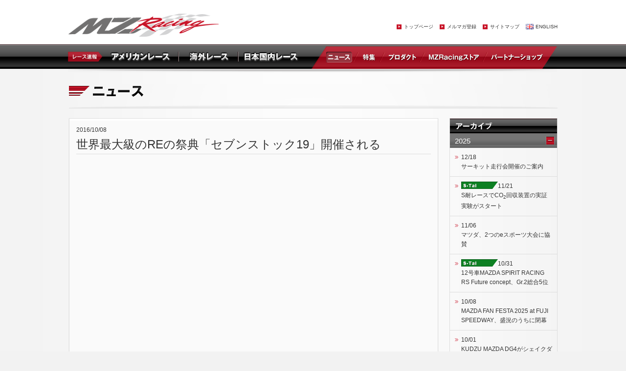

--- FILE ---
content_type: text/html; charset=UTF-8
request_url: https://mzracing.jp/news/6879
body_size: 25489
content:


<!DOCTYPE html>
<html lang="ja">
<head>
<meta charset="UTF-8">
<title>世界最大級のREの祭典「セブンストック19」開催される | MZRacing</title>
<meta name="keywords" content="MZracing,MZ,racing,race,rally,mazda,マツダ,モータースポーツ,レース,速報">
<meta name="description" content="MZRacingでは、マツダの参戦するモータースポーツ情報をはじめ、イベント、ドライビングスクール情報や、世界のモータースポーツ情報（TUSC、ニュルブルクリンク24時間、スーパー耐久、JRC etc&#8230;）などをご紹介します。">
<meta http-equiv="content-language" content="ja">
<meta name="viewport" content="width=device-width, initial-scale=1, maximum-scale=1">
<link rel="shortcut icon" type="image/x-icon" href="/favicon.ico" />

<link rel="stylesheet" href="/css/common.css">

<!--[if lt IE 9]>
<link rel="stylesheet" href="/css/layout_pc.css" />
<![endif]-->
<link rel="stylesheet" href="/css/layout_pc.css?2409_01" media="screen and (min-width: 641px)">
<link rel="stylesheet" href="/css/layout_sp.css?2409_01" media="screen and (max-width: 640px)">
<script type="text/javascript" src="/js/jquery-1.9.1.min.js"></script>
<script type="text/javascript" src="/js/common.js"></script>
<script type="text/javascript" src="/js/html5.js"></script>
<script type="text/javascript" src="/js/accordion.js"></script>
<script type="text/javascript" src="/js/jquery.wpcf7.confirm.js"></script>


<script type="text/javascript" src="http://ajax.googleapis.com/ajax/libs/jquery/1.4/jquery.min.js"></script>
<script type="text/javascript" src="/fancybox/jquery.mousewheel-3.0.4.pack.js"></script>
<script type="text/javascript" src="/fancybox/jquery.fancybox-1.3.4.js"></script>
<link rel="stylesheet" type="text/css" href="/fancybox/jquery.fancybox-1.3.4.css" media="screen">
<script type="text/javascript">
$(function() {
	$("a[rel=example_group]").fancybox({
		'transitionIn'		: 'none',
		'transitionOut'		: 'none',
		'titlePosition' 	: 'over',
		'titleFormat'		: function(title, currentArray, currentIndex, currentOpts) {
			return '<span id="fancybox-title-over">Photo ' + (currentIndex + 1) + ' / ' + currentArray.length + (title.length ? ' &nbsp; ' + title : '') + '</span>';
		}
	});
});
</script>

<!-- Event snippet for c9cc"c/c*cc/ conversion page
In your html page, add the snippet and call gtag_report_conversion when someone clicks on the chosen link or button. -->
<script>
    window.addEventListener('DOMContentLoaded', function () {
        var links = document.querySelectorAll("a[href^='http://store.mzracing.jp']");
        links.forEach(function (link) {
            link.addEventListener('click', function (e) {
                gtag('event', 'conversion', {
                    'send_to': 'AW-871268032/mvogCJuz4qkBEMD9uZ8D'
                });
            });
        });
    });
</script>

<!-- Global site tag (gtag.js) - Google Ads: 871268032 -->
<script async src="https://www.googletagmanager.com/gtag/js?id=AW-871268032"></script>
<script>
  window.dataLayer = window.dataLayer || [];
  function gtag(){dataLayer.push(arguments);}
  gtag('js', new Date());

  gtag('config', 'AW-871268032');
</script>



<!-- All in One SEO Pack 3.0.2 by Michael Torbert of Semper Fi Web Design[63,138] -->
<link rel="canonical" href="https://mzracing.jp/news/6879" />
<!-- All in One SEO Pack -->
<link rel='dns-prefetch' href='//s.w.org' />
		<script type="text/javascript">
			window._wpemojiSettings = {"baseUrl":"https:\/\/s.w.org\/images\/core\/emoji\/12.0.0-1\/72x72\/","ext":".png","svgUrl":"https:\/\/s.w.org\/images\/core\/emoji\/12.0.0-1\/svg\/","svgExt":".svg","source":{"concatemoji":"https:\/\/mzracing.jp\/wp-includes\/js\/wp-emoji-release.min.js?ver=5.2.3"}};
			!function(a,b,c){function d(a,b){var c=String.fromCharCode;l.clearRect(0,0,k.width,k.height),l.fillText(c.apply(this,a),0,0);var d=k.toDataURL();l.clearRect(0,0,k.width,k.height),l.fillText(c.apply(this,b),0,0);var e=k.toDataURL();return d===e}function e(a){var b;if(!l||!l.fillText)return!1;switch(l.textBaseline="top",l.font="600 32px Arial",a){case"flag":return!(b=d([55356,56826,55356,56819],[55356,56826,8203,55356,56819]))&&(b=d([55356,57332,56128,56423,56128,56418,56128,56421,56128,56430,56128,56423,56128,56447],[55356,57332,8203,56128,56423,8203,56128,56418,8203,56128,56421,8203,56128,56430,8203,56128,56423,8203,56128,56447]),!b);case"emoji":return b=d([55357,56424,55356,57342,8205,55358,56605,8205,55357,56424,55356,57340],[55357,56424,55356,57342,8203,55358,56605,8203,55357,56424,55356,57340]),!b}return!1}function f(a){var c=b.createElement("script");c.src=a,c.defer=c.type="text/javascript",b.getElementsByTagName("head")[0].appendChild(c)}var g,h,i,j,k=b.createElement("canvas"),l=k.getContext&&k.getContext("2d");for(j=Array("flag","emoji"),c.supports={everything:!0,everythingExceptFlag:!0},i=0;i<j.length;i++)c.supports[j[i]]=e(j[i]),c.supports.everything=c.supports.everything&&c.supports[j[i]],"flag"!==j[i]&&(c.supports.everythingExceptFlag=c.supports.everythingExceptFlag&&c.supports[j[i]]);c.supports.everythingExceptFlag=c.supports.everythingExceptFlag&&!c.supports.flag,c.DOMReady=!1,c.readyCallback=function(){c.DOMReady=!0},c.supports.everything||(h=function(){c.readyCallback()},b.addEventListener?(b.addEventListener("DOMContentLoaded",h,!1),a.addEventListener("load",h,!1)):(a.attachEvent("onload",h),b.attachEvent("onreadystatechange",function(){"complete"===b.readyState&&c.readyCallback()})),g=c.source||{},g.concatemoji?f(g.concatemoji):g.wpemoji&&g.twemoji&&(f(g.twemoji),f(g.wpemoji)))}(window,document,window._wpemojiSettings);
		</script>
		<style type="text/css">
img.wp-smiley,
img.emoji {
	display: inline !important;
	border: none !important;
	box-shadow: none !important;
	height: 1em !important;
	width: 1em !important;
	margin: 0 .07em !important;
	vertical-align: -0.1em !important;
	background: none !important;
	padding: 0 !important;
}
</style>
	<link rel='stylesheet' id='wp-block-library-css'  href='https://mzracing.jp/wp-includes/css/dist/block-library/style.min.css?ver=5.2.3' type='text/css' media='all' />
<link rel='stylesheet' id='contact-form-7-css'  href='https://mzracing.jp/wp-content/plugins/contact-form-7/includes/css/styles.css?ver=5.0.5' type='text/css' media='all' />
<link rel='stylesheet' id='addtoany-css'  href='https://mzracing.jp/wp-content/plugins/add-to-any/addtoany.min.css?ver=1.15' type='text/css' media='all' />
<script type='text/javascript' src='https://mzracing.jp/wp-includes/js/jquery/jquery.js?ver=1.12.4-wp'></script>
<script type='text/javascript' src='https://mzracing.jp/wp-includes/js/jquery/jquery-migrate.min.js?ver=1.4.1'></script>
<script type='text/javascript' src='https://mzracing.jp/wp-content/plugins/add-to-any/addtoany.min.js?ver=1.1'></script>
<link rel='https://api.w.org/' href='https://mzracing.jp/wp-json/' />
<link rel="EditURI" type="application/rsd+xml" title="RSD" href="https://mzracing.jp/xmlrpc.php?rsd" />
<link rel="wlwmanifest" type="application/wlwmanifest+xml" href="https://mzracing.jp/wp-includes/wlwmanifest.xml" /> 
<link rel='prev' title='6,000人のマツダファンが秋晴れの富士スピードウェイに集合' href='https://mzracing.jp/news/6798' />
<link rel='next' title='12月3日～4日開催！年に一度のマツダファンの祭典「MAZDA FAN FESTA 2016 in OKAYAMA」' href='https://mzracing.jp/news/7020' />
<meta name="generator" content="WordPress 5.2.3" />
<link rel='shortlink' href='https://mzracing.jp/?p=6879' />
<link rel="alternate" type="application/json+oembed" href="https://mzracing.jp/wp-json/oembed/1.0/embed?url=https%3A%2F%2Fmzracing.jp%2Fnews%2F6879" />
<link rel="alternate" type="text/xml+oembed" href="https://mzracing.jp/wp-json/oembed/1.0/embed?url=https%3A%2F%2Fmzracing.jp%2Fnews%2F6879&#038;format=xml" />

<script data-cfasync="false">
window.a2a_config=window.a2a_config||{};a2a_config.callbacks=[];a2a_config.overlays=[];a2a_config.templates={};a2a_localize = {
	Share: "共有",
	Save: "ブックマーク",
	Subscribe: "購読",
	Email: "メール",
	Bookmark: "ブックマーク",
	ShowAll: "すべて表示する",
	ShowLess: "小さく表示する",
	FindServices: "サービスを探す",
	FindAnyServiceToAddTo: "追加するサービスを今すぐ探す",
	PoweredBy: "Powered by",
	ShareViaEmail: "メールでシェアする",
	SubscribeViaEmail: "メールで購読する",
	BookmarkInYourBrowser: "ブラウザにブックマーク",
	BookmarkInstructions: "このページをブックマークするには、 Ctrl+D または \u2318+D を押下。",
	AddToYourFavorites: "お気に入りに追加",
	SendFromWebOrProgram: "任意のメールアドレスまたはメールプログラムから送信",
	EmailProgram: "メールプログラム",
	More: "詳細&#8230;"
};

(function(d,s,a,b){a=d.createElement(s);b=d.getElementsByTagName(s)[0];a.async=1;a.src="https://static.addtoany.com/menu/page.js";b.parentNode.insertBefore(a,b);})(document,"script");
</script>

<!-- BEGIN ExactMetrics v5.3.7 Universal Analytics - https://exactmetrics.com/ -->
<script>
(function(i,s,o,g,r,a,m){i['GoogleAnalyticsObject']=r;i[r]=i[r]||function(){
	(i[r].q=i[r].q||[]).push(arguments)},i[r].l=1*new Date();a=s.createElement(o),
	m=s.getElementsByTagName(o)[0];a.async=1;a.src=g;m.parentNode.insertBefore(a,m)
})(window,document,'script','https://www.google-analytics.com/analytics.js','ga');
  ga('create', 'UA-56057680-1', 'auto');
  ga('send', 'pageview');
</script>
<!-- END ExactMetrics Universal Analytics -->
</head>
<body>
<div id="head_wrap">
<header class="clearfix">
    <h1 id="logo"><a href="/"><img src="/images/logo.png" alt="MZRacing マツダモータースポーツ情報サイト"></a></h1>   

    <nav id="subnav" class="pc_only">        
        <ul class="clearfix">
            <li><a href="/">トップページ</a></li>
            <li><a href="/magazine">メルマガ登録</a></li>
            <li><a href="/sitemap">サイトマップ</a></li>
            <li id="eng"><a href="/en/">ENGLISH</a></li>
        </ul>        
    </nav>
    
    
    <p id="menu" class="sp_only"><a href=""><img src="/images/sp/menu.png" alt="MZRacing マツダモータースポーツ情報サイト"></a></p>
    <div id="sp_menu" class="sp_only">
    	<div id="sp_menu_inner">
		<dl id="menu01">
	        <dt>レース速報</dt>
	        <dd><a href="/americanracing">アメリカンレース</a></dd>
	        <dd><a href="/global">国外レース(アメリカ以外)</a></dd>
	        <dd><a href="/japandomestic">日本国内レース</a></dd>
	    </dl>
	    
	    <dl id="menu02">
	        <dt>最新情報</dt>
	        <dd><a href="/news">ニュース</a></dd>
	        <dd><a href="/feature">特集</a></dd>
	        <dd><a href="/products">プロダクト</a></dd>
	        <dd><a href="http://store.mzracing.jp/" target="_blank">MZRacingストア</a></dd>
	        <dd><a href="/shops">パートナーショップ</a></dd>
	    </dl>
	    
	    <dl id="menu03">
	        <dt>公式SNSアカウント</dt>
	        <dd><a href="https://twitter.com/@mzracing" target="_blank">Twitter</a></dd>
	        <dd><a href="https://www.facebook.com/MZRacingJPN" target="_blank">Facebook</a></dd>
	        <dd><a href="http://www.youtube.com/user/masatom0714?feature=mhum" target="_blank">YouTube</a></dd>
	    </dl>
	    
	    <dl id="menu04">
	        <dt>OTHER</dt>
	        <dd><a href="/magazine">メルマガ登録</a></dd>
	        <dd><a href="http://store.mzracing.jp/html/privercy.html" target="_blank">個人情報保護</a></dd>
	        <dd><a href="/about">このサイトについて</a></dd>
	        <dd><a href="/company">運営会社</a></dd>
	        <dd><a href="/sitemap">サイトマップ</a></dd>
	        <dd><a href="http://www.mazda.com/ja/innovation/motorsports/" target="_blank">マツダモータースポーツウェブサイト</a></dd>
	        <dd><a href="http://mazdafan.info/" target="_blank">マツダファンサイト</a></dd>
	    </dl>
        
        <p id="eng"><a href="/en/">ENGLISH</a></p>
        
        <p id="close"><a href="javascript:void(0)">CLOSE</a></p>
        </div>
    </div>
    
    

</header>
</div>

<nav id="gnav">
    <ul class="clearfix">
    	<li id="nav00"><img src="/images/sp/gnav01.png" alt="レース速報"></li>
    	<li id="nav01"><a href="/americanracing"><img src="/images/sp/gnav02.png" alt="アメリカンレース"></a></li>
    	<li id="nav02"><a href="/global"><img src="/images/sp/gnav03.png" alt="海外レース"></a></li>
    	<li id="nav03"><a href="/japandomestic"><img src="/images/sp/gnav04.png" alt="日本国内レース"></a></li>
    	
        <li id="nav04" class="active"><a href="/news">ニュース</a></li>
    	<li id="nav05"><a href="/feature">特集</a></li>
    	<li id="nav06"><a href="/products">プロダクト</a></li>
        <li id="nav07"><a href="http://store.mzracing.jp/" target="_blank">MZRacingストア</a></li>
        <li id="nav08"><a href="/shops">パートナーショップ</a></li>
    </ul>
</nav>

<div id="content" class="clearfix">
		<h1 id="ttl_news"><img src="/images/sp/h1_news.png" alt="ニュース"></h1>

	<section id="con_left" class="under">


			<div id="con_left_inner01">
            <div id="con_left_inner02" class="clearfix">


                <div id="detail_box">
                	<ul class="clearfix">
                						<li>2016/10/08</li>
										</ul>


                    <h2>世界最大級のREの祭典「セブンストック19」開催される</h2>


                    <div class="main_box">
                    	<div class="movie"><iframe src="//www.youtube.com/embed/WEF6zHfsmo4" frameborder="0" allowfullscreen></iframe></div>                    </div>

                    <div class="detail_txt">
                    	<div class="addtoany_share_save_container addtoany_content addtoany_content_top"><div class="a2a_kit a2a_kit_size_32 addtoany_list" data-a2a-url="https://mzracing.jp/news/6879" data-a2a-title="世界最大級のREの祭典「セブンストック19」開催される"><a class="a2a_button_twitter" href="https://www.addtoany.com/add_to/twitter?linkurl=https%3A%2F%2Fmzracing.jp%2Fnews%2F6879&amp;linkname=%E4%B8%96%E7%95%8C%E6%9C%80%E5%A4%A7%E7%B4%9A%E3%81%AERE%E3%81%AE%E7%A5%AD%E5%85%B8%E3%80%8C%E3%82%BB%E3%83%96%E3%83%B3%E3%82%B9%E3%83%88%E3%83%83%E3%82%AF19%E3%80%8D%E9%96%8B%E5%82%AC%E3%81%95%E3%82%8C%E3%82%8B" title="Twitter" rel="nofollow noopener" target="_blank"></a><a class="a2a_button_facebook" href="https://www.addtoany.com/add_to/facebook?linkurl=https%3A%2F%2Fmzracing.jp%2Fnews%2F6879&amp;linkname=%E4%B8%96%E7%95%8C%E6%9C%80%E5%A4%A7%E7%B4%9A%E3%81%AERE%E3%81%AE%E7%A5%AD%E5%85%B8%E3%80%8C%E3%82%BB%E3%83%96%E3%83%B3%E3%82%B9%E3%83%88%E3%83%83%E3%82%AF19%E3%80%8D%E9%96%8B%E5%82%AC%E3%81%95%E3%82%8C%E3%82%8B" title="Facebook" rel="nofollow noopener" target="_blank"></a><a class="a2a_button_google_plus" href="https://www.addtoany.com/add_to/google_plus?linkurl=https%3A%2F%2Fmzracing.jp%2Fnews%2F6879&amp;linkname=%E4%B8%96%E7%95%8C%E6%9C%80%E5%A4%A7%E7%B4%9A%E3%81%AERE%E3%81%AE%E7%A5%AD%E5%85%B8%E3%80%8C%E3%82%BB%E3%83%96%E3%83%B3%E3%82%B9%E3%83%88%E3%83%83%E3%82%AF19%E3%80%8D%E9%96%8B%E5%82%AC%E3%81%95%E3%82%8C%E3%82%8B" title="Google+" rel="nofollow noopener" target="_blank"></a><a class="a2a_button_pinterest" href="https://www.addtoany.com/add_to/pinterest?linkurl=https%3A%2F%2Fmzracing.jp%2Fnews%2F6879&amp;linkname=%E4%B8%96%E7%95%8C%E6%9C%80%E5%A4%A7%E7%B4%9A%E3%81%AERE%E3%81%AE%E7%A5%AD%E5%85%B8%E3%80%8C%E3%82%BB%E3%83%96%E3%83%B3%E3%82%B9%E3%83%88%E3%83%83%E3%82%AF19%E3%80%8D%E9%96%8B%E5%82%AC%E3%81%95%E3%82%8C%E3%82%8B" title="Pinterest" rel="nofollow noopener" target="_blank"></a></div></div>10月1日(土)にカリフォルニア州フォンタナのオートクラブスピードウェイにてロータリーエンジン(RE)車によるファンイベント「セブンストック19」が開催され、多くのRE車オーナー、マツダファンがREマシンの競演を楽しみました。
<BR><BR>
今回のイベントに参加したRE車は、約350台。毎年1回開催されるこの全米最大級のREイベントには、全米各地からピカピカに磨き上げられたRE車が集まってきます。各世代のRX-7やRX-8はもちろんのこと、R100ロータリー、コスモスポーツ、13Bロータリーを搭載したREトラック、RX-2(カペラ)ロータリーやRX-3(サバンナ)、RX-4(ルーチェ)やRX-5(コスモ)、マツダUSAが保存しているユーノス・コスモ(20B)などがパドックに並び、壮観なシーンを作り上げていました。IMSA GTU仕様のSA22C RX-7レースカー、FD3S RX-7のドリフトマシン、ドラッグレーサー、ND型MX-5に4ローターエンジンを搭載したフォーミュラドリフト仕様車などのコンペティションマシンに加え、今年はレーシングビート社によってボンネビル・ソルトフラッツで速度記録を達成したFC3S、FD3S最高速仕様車も並べられていました。それに隣接して、今年のボンネビル・スピードウィークに出場し、初挑戦ながら時速151マイル(243km/h)を記録したサム・オカモトさんのMX-5ミアータ13Bも展示されていました。オカモトさんは、「今年のソルトフラッツはシェイクダウンのつもりで参加しましたが、車検を通すのに精一杯でした。しかし、最終日になんとか走らせることができ、ぶっつけ本番で151マイルが出せました。MX-5ミアータのハンドリングの確かさ13Bロータリー(NAサイドポート+ウェーバーダウンドラフトキャブ仕様)の底知れぬポテンシャルを感じました。来年は、時速200マイルを目指してクルマを仕上げるつもりです。どうぞ応援を宜しくお願いします」とコメントしています。
<BR><BR>
このイベントのスポンサーでもあるマツダUSAからは、おなじみの4ローターマシンがデモンストレーションランを披露しました。これまでのレギュラーであるIMSA GTP仕様のマツダRX-792P(ドライバーはマツダUSA社員ランディ・ミラー)、マツダ787(同ロバート・デイビス)、マツダRX-7 GTO(同ジェレミー・バーンズ)に加え、本年新たにレストアが完成し8月のリユニオンイベントからデモラン部隊に加わったマツダ767B(同ケン・セイワード)もオートクラブスピードウェイのオーバルバンク+インフィールドの複合コースにREサウンドを轟かせました。このクルマは昨年のグッドウッドでクラッシュしてしまったシャシーN0.001とは異なる個体で、シャシープレートにはNo.002が刻印されていました。1990年のルマン24時間レースで203号車として総合20位で完走を果たした車体です。マツダ本社からマツダUSAに移管され、その後アメリカ国内でレストア作業を受けていました。今回このマシンをドライブしたマツダUSAデザインマネージャーのケン・セイワードは、「マツダは走る歓びをもったクルマを世に送り出していますが、これらのレースカーもまたその思想に基づいています。ドライブさせていただくのはとても光栄なことであり、その意味を体で感じながら走っています」と語っています。これらのほか、マツダUSAが保存しているマツダMX-6 GTU(13B搭載)、マツダRX-2セダン(12A搭載)のIMSA仕様車もデモランに参加しました。
<BR><BR>
セブンストック19の会場には、ドリフトスターのマッド・マイク・ウィデットの姿もありました。南アフリカであったレッドブルのドリフトイベントを経て、アーウィンデイルでのフォーミュラドリフト最終戦の前に顔を出したということです。スタードライバーの彼は、パドックを歩けばすぐに黒やまの人だかりとなります。誰にでもサインをするし、写真撮影も快く引き受けていました。人気者はやっぱりこうでなくちゃいけませんね。マツダUSAのダイレクターに駆け寄って丁寧に挨拶した際、「全く”マッド”には見えないね、キミは」と言われていました。マイクもREマシンの大ファンであり、「一度セブンストックには来たかったので、とても楽しいです。マツダ787、767B、RX-7 GTO、そしてRX-792Pの4ローターサウンドはしびれるね。天気もいいし、最高の一日だったよ」とはしゃいでいました。
<BR><BR>
来年はいよいよロータリー生誕50周年を迎えます。このセブンストックも来年でちょうど20回目となるため、さらに趣向を凝らした演出が見られると思います。もしもアメリカまでセブンストックを見に行きたい方がいらしたら、ぜひ一度MZRacingにご相談くださいませ。
<BR><BR>
Photo by MZRacing                    </div>

                	                </div>


                <div id="photo_list" class="clearfix">
	            	<ul>
                    <li><a rel="example_group" href="https://mzracing.jp/wp-content/uploads/2016/10/SS19_14.jpg" title="マツダ767B(767B-002)とケン・セイワード"><img src="https://mzracing.jp/wp-content/uploads/2016/10/SS19_14.jpg"></a></li><li><a rel="example_group" href="https://mzracing.jp/wp-content/uploads/2016/10/SS19_15.jpg" title="オーバルコースを走る767B"><img src="https://mzracing.jp/wp-content/uploads/2016/10/SS19_15.jpg"></a></li><li><a rel="example_group" href="https://mzracing.jp/wp-content/uploads/2016/10/SS19_08.jpg" title="ピカピカのREマシンたちが勢ぞろい"><img src="https://mzracing.jp/wp-content/uploads/2016/10/SS19_08.jpg"></a></li><li><a rel="example_group" href="https://mzracing.jp/wp-content/uploads/2016/10/SS19_22.jpg" title="こちらはIMSA GTP仕様のマツダRX-792P"><img src="https://mzracing.jp/wp-content/uploads/2016/10/SS19_22.jpg"></a></li><li><a rel="example_group" href="https://mzracing.jp/wp-content/uploads/2016/10/SS19_16.jpg" title="1990年のIMSA GTOチャンピオンマシン、RX-7 GTO"><img src="https://mzracing.jp/wp-content/uploads/2016/10/SS19_16.jpg"></a></li><li><a rel="example_group" href="https://mzracing.jp/wp-content/uploads/2016/10/SS19_02.jpg" title="こちらは1979年デイトナ24時間レース仕様のGTUレプリカ"><img src="https://mzracing.jp/wp-content/uploads/2016/10/SS19_02.jpg"></a></li><li><a rel="example_group" href="https://mzracing.jp/wp-content/uploads/2016/10/SS19_12.jpg" title="ボンネビルに挑んだサム・オカモトさんのMX-5ミアータ13B"><img src="https://mzracing.jp/wp-content/uploads/2016/10/SS19_12.jpg"></a></li><li><a rel="example_group" href="https://mzracing.jp/wp-content/uploads/2016/10/SS19_13.jpg" title="いつでもこの笑顔を向けてくれる人気者のマッド・マイク・ウィデット"><img src="https://mzracing.jp/wp-content/uploads/2016/10/SS19_13.jpg"></a></li><li><a rel="example_group" href="https://mzracing.jp/wp-content/uploads/2016/10/SS19_01.jpg" title="写真のRX-4(ルーチェ)には13Bが搭載されていました"><img src="https://mzracing.jp/wp-content/uploads/2016/10/SS19_01.jpg"></a></li><li><a rel="example_group" href="https://mzracing.jp/wp-content/uploads/2016/10/SS19_26.jpg" title="マシンを押してトレーラーにローディングするのも楽しみです"><img src="https://mzracing.jp/wp-content/uploads/2016/10/SS19_26.jpg"></a></li>                    </ul>
                </div>


            </div>
            </div>


    </section>

    <section id="con_right">

    	


<div id="archive_link">
    <h2>アーカイブ</h2>
    
        <h3><span>2025</span></h3>
        <ul>
                <li><a href="https://mzracing.jp/news/22125">12/18<br>サーキット走行会開催のご案内</a></li>

            <li><a href="https://mzracing.jp/news/22082"><img src="/images/icon_s-tai.png" alt="S-Tai">11/21<br>S耐レースでCO<sub>2</sub>回収装置の実証実験がスタート</a></li>

            <li><a href="https://mzracing.jp/news/22033">11/06<br>マツダ、2つのeスポーツ大会に協賛</a></li>

            <li><a href="https://mzracing.jp/news/22000"><img src="/images/icon_s-tai.png" alt="S-Tai">10/31<br>12号車MAZDA SPIRIT RACING RS Future concept、Gr.2総合5位</a></li>

            <li><a href="https://mzracing.jp/news/21959">10/08<br>MAZDA FAN FESTA 2025 at FUJI SPEEDWAY、盛況のうちに閉幕</a></li>

            <li><a href="https://mzracing.jp/news/21948">10/01<br>KUDZU MAZDA DG4がシェイクダウン</a></li>

            <li><a href="https://mzracing.jp/news/21929">09/29<br>MAZDA FAN FESTA 2025 at FUJI SPEEDWAY　 　　　　　　注目のレーシングレジェンドマシン紹介</a></li>

            <li><a href="https://mzracing.jp/news/21926">09/23<br>MAZDA SPIRIT RACING ROADSTER 12RがGRAN TURISMO７で配信開始</a></li>

            <li><a href="https://mzracing.jp/news/21846"><img src="/images/icon_other02.png" alt="OTHER（日本）">08/09<br>[ GC RETURNS ] 富士GC、36年の歳月を経て復活</a></li>

            <li><a href="https://mzracing.jp/news/21843">08/07<br>XCRラリー北海道にCX-60ラリーカーがデビュー</a></li>

            <li><a href="https://mzracing.jp/news/21806">07/10<br>マツダ、新東京本社オフィスおよびマツダR&#038;Dセンター東京を開設</a></li>

            <li><a href="https://mzracing.jp/news/21794">07/10<br>RE Club Japan発足ミーティングが開催</a></li>

            <li><a href="https://mzracing.jp/news/21705"><img src="/images/icon_s-tai.png" alt="S-Tai">06/05<br>富士24時間レース MAZDA SPIRIT RACINGは3台揃って完走</a></li>

            <li><a href="https://mzracing.jp/news/21666">05/30<br>新カテゴリー「S耐チャレンジ」構想が発表</a></li>

            <li><a href="https://mzracing.jp/news/21577">05/08<br>14名のバーチャルレーサーがリアルを体験</a></li>

            <li><a href="https://mzracing.jp/news/21560"><img src="/images/icon_s-tai.png" alt="S-Tai">05/02<br>12号車、120号車はノートラブルで走り切るも55号車は完走ならず MAZDA SPIRIT RACINGレースレポート</a></li>

            <li><a href="https://mzracing.jp/news/21489">04/12<br>Automobile Council 2025のマツダスタンドは「らしさ」満載</a></li>

            <li><a href="https://mzracing.jp/news/21420">04/02<br>IMSA GTPマシン「MAZDA RX-792P」、動態で日本上陸</a></li>

            <li><a href="https://mzracing.jp/news/21356">03/24<br>本年のチャレンジプログラム「バーチャルからリアルへの道」がスタート</a></li>

            <li><a href="https://mzracing.jp/news/21284">02/27<br>MAZDA SPIRIT RACINGモータースポーツ表彰式2024開催</a></li>

            <li><a href="https://mzracing.jp/news/21269">02/06<br>MAZDA TRANS AOYAMAがオープン</a></li>

            <li><a href="https://mzracing.jp/news/21256">01/28<br>「YOXO FESTIVAL 2025」のMAZDA3 Bio conceptに興味津々</a></li>

            <li><a href="https://mzracing.jp/news/21237">01/21<br>SUBARU×MAZDA「S耐共挑」ドライバートークショー開催される</a></li>

            <li><a href="https://mzracing.jp/news/21205">01/17<br>東京オートサロン2025、３日間で25万人が来場</a></li>

            <li><a href="https://mzracing.jp/news/21213">01/17<br>MAZDA3 Bio conceptがSUBARUショールームに登場</a></li>

            <li><a href="https://mzracing.jp/news/21179">01/11<br>マツダの2025年は東京オートサロン2025から発進</a></li>

    </ul>
        <h3><span>2024</span></h3>
        <ul>
                <li><a href="https://mzracing.jp/news/21132">12/20<br>マツ耐とMFCTの2025年暫定カレンダーが発表される</a></li>

            <li><a href="https://mzracing.jp/news/21104"><img src="/images/icon_rpr.png" alt="RPR">12/13<br>『ロードスター・パーティレースⅢ』2025年度暫定カレンダーが発表される</a></li>

            <li><a href="https://mzracing.jp/news/21041">12/02<br>ジムカーナエクスペリエンスRd. 5  クルマを操る楽しさを満喫</a></li>

            <li><a href="https://mzracing.jp/news/21019"><img src="/images/icon_s-tai.png" alt="S-Tai">11/25<br>最終戦向けのアップデートを受けた55号車、12号車もノートラブルで完走</a></li>

            <li><a href="https://mzracing.jp/news/20974">11/19<br>秋晴れの岡山国際サーキット、マツダファンで大賑わい</a></li>

            <li><a href="https://mzracing.jp/news/20938"><img src="/images/icon_s-tai.png" alt="S-Tai">11/13<br>速さに磨きをかけた12号車ロードスター、120号車は２位ポディアム獲得</a></li>

            <li><a href="https://mzracing.jp/news/20789">10/17<br>MAZDA SPIRIT RACINGジムカーナエクスペリエンスRd.4が開催</a></li>

            <li><a href="https://mzracing.jp/news/20768">10/11<br>MAZDA SPRIT RACING ジムカーナエクスペリエンスRd.3が開催</a></li>

            <li><a href="https://mzracing.jp/news/20739"><img src="/images/icon_s-tai.png" alt="S-Tai">10/10<br>MAZDA SPIRIT RACING は3台揃って完走を果たす</a></li>

            <li><a href="https://mzracing.jp/news/20663">09/27<br>フォーミュラジムカーナ決勝は長岡技術科学大学がシリーズ優勝</a></li>

            <li><a href="https://mzracing.jp/news/20500">08/22<br>FORMULA GYMKHANA Rd.3タカタは広島大学が団体優勝</a></li>

            <li><a href="https://mzracing.jp/news/20439">08/22<br>ジムカーナエクペリエンスRd2広島　モータースポーツを体験するには十分すぎるイベント</a></li>

            <li><a href="https://mzracing.jp/news/20367"><img src="/images/icon_other02.png" alt="OTHER（日本）">07/30<br>チャレンジプログラムチーム、マツ耐第3戦茨城ラウンドで2台揃って入賞</a></li>

            <li><a href="https://mzracing.jp/news/20308">07/12<br>2024 FIA Motorsport Games -ESPORTS GT-日本代表選考レースを開催</a></li>

            <li><a href="https://mzracing.jp/news/20270"><img src="/images/icon_other02.png" alt="OTHER（日本）">07/03<br>59名が誰でも楽しめる「ジムカーナエクスペリエンス」を満喫</a></li>

            <li><a href="https://mzracing.jp/news/20253"><img src="/images/icon_other02.png" alt="OTHER（日本）">07/02<br>若い力みなぎる大学自動車部対抗ジムカーナ大会に期待</a></li>

            <li><a href="https://mzracing.jp/news/20187"><img src="/images/icon_other02.png" alt="OTHER（日本）">06/21<br>「チャレンジプログラム～バーチャルからリアルへの道～」2期生4名が実戦レースデビュー</a></li>

            <li><a href="https://mzracing.jp/news/20135"><img src="/images/icon_s-tai.png" alt="S-Tai">06/10<br>3年目のMAZDA SPIRIT RACING、3台とも完走</a></li>

            <li><a href="https://mzracing.jp/news/19993">05/15<br>自動車技術会フォーラム「モータースポーツ技術と文化」<br>7月25日開催</a></li>

            <li><a href="https://mzracing.jp/news/19980">05/14<br>チャレンジプログラム参加者がシミュレータ訓練を受講</a></li>

            <li><a href="https://mzracing.jp/news/19818"><img src="/images/icon_s-tai.png" alt="S-Tai">04/27<br>新体制のMAZDA SPIRIT RACING、発進</a></li>

            <li><a href="https://mzracing.jp/news/19595">02/20<br>MAZDA SPIRIT RACINGサーキット体験会が今年もスタート</a></li>

            <li><a href="https://mzracing.jp/news/19581">02/19<br>マツダRX500、ノスタルジック2デイズに現る</a></li>

            <li><a href="https://mzracing.jp/news/19571">02/16<br>「マツダイノベーションスペース東京」が六本木にオープン</a></li>

            <li><a href="https://mzracing.jp/news/19557">01/27<br>マツダ787B日本自動車殿堂入り記念トークショーが開催される</a></li>

            <li><a href="https://mzracing.jp/news/19542">01/18<br>42回目を迎えた東京オートサロン、230,073人もの来場者で大盛況</a></li>

            <li><a href="https://mzracing.jp/news/19527">01/12<br>MAZDA SPIRIT RACINGブランドのコンセプトカーを発表</a></li>

    </ul>
        <h3><span>2023</span></h3>
        <ul>
                <li><a href="https://mzracing.jp/news/19522">12/24<br>サーキット走行会開催のお知らせ</a></li>

            <li><a href="https://mzracing.jp/news/19512">12/23<br>マツ耐とサートラの2024年暫定カレンダーが発表される</a></li>

            <li><a href="https://mzracing.jp/news/19461">12/11<br>15回目のサンタドライブがみなとみらいで開催</a></li>

            <li><a href="https://mzracing.jp/news/19442">12/05<br>黒子である8C REの存在感に感服。MX-30 Rotary-EVテストドライブ</a></li>

            <li><a href="https://mzracing.jp/news/19431"><img src="/images/icon_rpr.png" alt="RPR">12/02<br>『ロードスター・パーティレースⅢ』の2024年度暫定カレンダーが発表される</a></li>

            <li><a href="https://mzracing.jp/news/19364">11/27<br>MAZDA FAN FESTA 2023 IN OKAYAMA<br>ルマンカーの共演とファミリー達の歓声に包まれた二日間</a></li>

            <li><a href="https://mzracing.jp/news/19340"><img src="/images/icon_s-tai.png" alt="S-Tai">11/15<br>55号車、12号車はノートラブルで完走。120号車はチェッカー目前で完走ならず</a></li>

            <li><a href="https://mzracing.jp/news/19313">11/13<br>GOODYEAR Dream Cupにロードスターが出場可能に！</a></li>

            <li><a href="https://mzracing.jp/news/19247"><img src="/images/icon_s-tai.png" alt="S-Tai">10/25<br>MAZDA SPIRIT RACING は3台揃って完走を果たす</a></li>

            <li><a href="https://mzracing.jp/news/19067">09/23<br>5年ぶりのMAZDA FANN FESTA at FUJI、大盛況のうちに閉幕</a></li>

            <li><a href="https://mzracing.jp/news/19052"><img src="/images/icon_other05.png" alt="OTHER">09/19<br>WEC富士6時間でルマン100周年展示の再現</a></li>

            <li><a href="https://mzracing.jp/news/19007"><img src="/images/icon_s-tai.png" alt="S-Tai">09/06<br>55号車MAZDA3 Bio concept、12号車ROADSTER CNF conceptも力強い走りを見せる</a></li>

            <li><a href="https://mzracing.jp/news/18896"><img src="/images/icon_other02.png" alt="OTHER（日本）">08/18<br>マツ耐APラウンドはNCの森岡/小西組が総合優勝 <BR>デビュー戦の九州マツダ勢も試練を乗り越えて完走！</a></li>

            <li><a href="https://mzracing.jp/news/18845"><img src="/images/icon_other02.png" alt="OTHER（日本）">08/05<br>メンバー全員の成長が感じられたマツ耐筑波ラウンド、 今回デビューのルーキー組も着実に完走</a></li>

            <li><a href="https://mzracing.jp/news/18788"><img src="/images/icon_s-tai.png" alt="S-Tai">08/01<br>12号車ROADSTER CNF concept、力強い走りでデビューレースを駆け抜ける</a></li>

            <li><a href="https://mzracing.jp/news/18719"><img src="/images/icon_s-tai.png" alt="S-Tai">07/23<br>「MAZDA SPIRIT RACING ROADSTER CNF concept」、発進</a></li>

            <li><a href="https://mzracing.jp/news/18705"><img src="/images/icon_other01.png" alt="OTHER（海外）">07/18<br>ジョニー・ハーバート、グッドウッドで喝采を浴びる</a></li>

            <li><a href="https://mzracing.jp/news/18689"><img src="/images/icon_s-tai.png" alt="S-Tai">07/13<br>倶楽部MAZDA SPIRIT RACING、SUGOを7位完走</a></li>

            <li><a href="https://mzracing.jp/news/18647"><img src="/images/icon_other01.png" alt="OTHER（海外）">07/05<br>第11回ルマンクラシックでルマン100周年パレード実施される</a></li>

            <li><a href="https://mzracing.jp/news/18574">06/25<br>寺田陽次郎、フランス国家功労勲章「シュヴァリエ」を受勲</a></li>

            <li><a href="https://mzracing.jp/news/18482"><img src="/images/icon_other02.png" alt="OTHER（日本）">06/21<br>バーチャルからリアルへの道に挑んだヤングガイ マツ耐デビュー戦でクラス3位を獲得！</a></li>

            <li><a href="https://mzracing.jp/news/18430"><img src="/images/icon_other01.png" alt="OTHER（海外）">06/13<br>ルマン100周年セレモニーにマツダ787Bが参加</a></li>

            <li><a href="https://mzracing.jp/news/18396"><img src="/images/icon_other01.png" alt="OTHER（海外）">06/07<br>ルマンで日本政府観光庁「Japan Endless Discovery」ディスプレイを公開</a></li>

            <li><a href="https://mzracing.jp/news/18373"><img src="/images/icon_s-tai.png" alt="S-Tai">06/05<br>MAZDA SPIRIT RACING、2台共に富士24時間を完走</a></li>

            <li><a href="https://mzracing.jp/news/18305"><img src="/images/icon_other01.png" alt="OTHER（海外）">05/27<br>トヨタ、マツダがルマン24時間100周年イベントに招待される</a></li>

            <li><a href="https://mzracing.jp/news/18276"><img src="/images/icon_s-tai.png" alt="S-Tai">05/23<br>共挑　S耐ワイガヤクラブが発足</a></li>

            <li><a href="https://mzracing.jp/news/18166"><img src="/images/icon_s-tai.png" alt="S-Tai">05/03<br>MAZDA SPIRIT RACING、また一歩前進</a></li>

            <li><a href="https://mzracing.jp/news/18183">05/01<br>自動車技術会モータースポーツフォーラム2023が7月に開催</a></li>

            <li><a href="https://mzracing.jp/news/18046">04/17<br>初代ロードスター開発主査、平井敏彦さんご逝去</a></li>

            <li><a href="https://mzracing.jp/news/18031">04/15<br>MAZDA MX-30 e-SKYACTIV R-EV搭載の8C型REを本邦初公開</a></li>

            <li><a href="https://mzracing.jp/news/18023">04/14<br>クルマ大好き人間必見 「モーターファンフェスタ2023」　　　　　　　4月23日に開催</a></li>

            <li><a href="https://mzracing.jp/news/17969">04/05<br>TOYOTA GAZOO Racing  e-Motorsportsオンラインレース 「TGR GT Cup2023」開催概要を発表</a></li>

            <li><a href="https://mzracing.jp/news/17929"><img src="/images/icon_s-tai.png" alt="S-Tai">03/21<br>MAZDA SPIRIT RACING、2台揃ってS耐鈴鹿ゴール</a></li>

            <li><a href="https://mzracing.jp/news/17915"><img src="/images/icon_other01.png" alt="OTHER（海外）">03/18<br>マッドマイクの4ローターMAZDA3、パイクスピーク準備進む</a></li>

            <li><a href="https://mzracing.jp/news/17897"><img src="/images/icon_other02.png" alt="OTHER（日本）">03/15<br>バーチャルからリアルレーサーへ　チャレンジプログラムが始動！</a></li>

            <li><a href="https://mzracing.jp/news/17881"><img src="/images/icon_other02.png" alt="OTHER（日本）">03/06<br>鈴鹿ファン感謝デーに4ローターサウンド轟く</a></li>

            <li><a href="https://mzracing.jp/news/17860"><img src="/images/icon_s-tai.png" alt="S-Tai">02/27<br>MAZDA SPIRIT RACING、2台揃ってS耐富士テストに登場</a></li>

            <li><a href="https://mzracing.jp/news/17820">02/14<br>モータースポーツ優秀チームおよびドライバーを表彰</a></li>

            <li><a href="https://mzracing.jp/news/17807"><img src="/images/icon_s-tai.png" alt="S-Tai">01/30<br>倶楽部MAZDA SPIRIT RACING、「S耐への道」チャレンジプログラムがスタート</a></li>

            <li><a href="https://mzracing.jp/news/17795">01/26<br>謎だったマツダRX500ショーカーの心臓部が明らかに</a></li>

            <li><a href="https://mzracing.jp/news/17776">01/20<br>マッドマイク、MAZDA3パイクスピーク仕様車をシェイクダウン</a></li>

            <li><a href="https://mzracing.jp/news/17753">01/17<br>MAZDA SPIRIT RACING活動計画を発表</a></li>

            <li><a href="https://mzracing.jp/news/17742">01/13<br>発電用マツダ8C型ロータリーエンジン、ブリュッセルで初公開</a></li>

            <li><a href="https://mzracing.jp/news/17729">01/08<br>エイトリアン、執念の筑波1分切りを達成</a></li>

    </ul>
        <h3><span>2022</span></h3>
        <ul>
                <li><a href="https://mzracing.jp/news/17708">12/29<br>サーキット走行会開催のお知らせ</a></li>

            <li><a href="https://mzracing.jp/news/17710">12/27<br>初代ロードスターレストア12号車、マツダミュージアムで納車式</a></li>

            <li><a href="https://mzracing.jp/news/17674">12/13<br>14回目の横浜・東京サンタドライブ開催される</a></li>

            <li><a href="https://mzracing.jp/news/17660">12/06<br>仕事とモータースポーツを両立させるふたりのドライバー</a></li>

            <li><a href="https://mzracing.jp/news/17524"><img src="/images/icon_rpr.png" alt="RPR">11/14<br>パーティレーサーに朗報。「DSC-TRACK」の開発進む。</a></li>

            <li><a href="https://mzracing.jp/news/17430">10/17<br>マツダ、「MAZDA SPIRIT RACING GT CUP 2022」の開催を発表</a></li>

            <li><a href="https://mzracing.jp/news/17337">09/21<br>「MAZDA FAN FESTA 2022 IN OKAYAMA」開催決定</a></li>

            <li><a href="https://mzracing.jp/news/17146">07/29<br>MZRacing 2022年サマーキャンペーンを実施</a></li>

            <li><a href="https://mzracing.jp/news/17040">07/08<br>ルマンカー2台、広島のヌマジ交通ミュージアムで夏の特別展示</a></li>

            <li><a href="https://mzracing.jp/news/17010"><img src="/images/icon_other01.png" alt="OTHER（海外）">07/06<br>マツダ787BのREサウンドに20万人が酔う</a></li>

            <li><a href="https://mzracing.jp/news/16958">06/21<br>マツダ787B 55号車、ルマンクラシック2022でデモラン実施</a></li>

            <li><a href="https://mzracing.jp/news/16835"><img src="/images/icon_other02.png" alt="OTHER（日本）">06/01<br>マツダ車ユーザーであれば、誰もが公式戦に挑戦できる。<BR> マツダファン・サーキットトライアルが今年もSUGOで開幕</a></li>

            <li><a href="https://mzracing.jp/news/16822">05/30<br>700台以上のREマシンとドリフトマシンの競演　榛名ロータリーミーティング2022</a></li>

            <li><a href="https://mzracing.jp/news/16796">05/24<br>「神戸マツダファンフェスタ2022」3年ぶりに開催決定</a></li>

            <li><a href="https://mzracing.jp/news/16654">04/27<br>自動車技術会モータースポーツフォーラム2022が7月に開催</a></li>

            <li><a href="https://mzracing.jp/news/16646"><img src="/images/icon_rpr.png" alt="RPR">04/22<br>40代から始まる大人のモータースポーツ RPR仕様車で新たなレースが開幕</a></li>

            <li><a href="https://mzracing.jp/news/16598">04/19<br>オートモビルカウンシル2022「倶楽部 MAZDA SPIRIT RACING」が始動</a></li>

            <li><a href="https://mzracing.jp/news/16456">04/01<br>AUTOMOBILE COUNCIL 2022のマツダスタンドに注目　　</a></li>

            <li><a href="https://mzracing.jp/news/16322"><img src="/images/icon_s-tai.png" alt="S-Tai">02/16<br>マツダが2022年スーパー耐久シリーズ参戦を発表</a></li>

            <li><a href="https://mzracing.jp/news/16260">01/13<br>マツダ737Cレストア完成を振り返る</a></li>

    </ul>
        <h3><span>2021</span></h3>
        <ul>
                <li><a href="https://mzracing.jp/news/16240">12/30<br>ロードスター・パーティレースⅢ 2022 年度暫定カレンダー発表</a></li>

            <li><a href="https://mzracing.jp/news/16213">12/16<br>子供たちを笑顔に「横浜&#038;東京サンタドライブ」</a></li>

            <li><a href="https://mzracing.jp/news/16150">12/08<br>初のマツ耐栃木ラウンド、ツインリンクもてぎにバイオデミオが登場</a></li>

            <li><a href="https://mzracing.jp/news/16107">12/02<br>650台以上のRE車が集結、榛名ロータリーミーティング2021</a></li>

            <li><a href="https://mzracing.jp/news/16053">11/26<br>マツダとモータースポーツが大好きなファンたちが岡山に集合！</a></li>

            <li><a href="https://mzracing.jp/news/15933"><img src="/images/icon_s-tai.png" alt="S-Tai">11/13<br>デミオSKY-D、次世代バイオ燃料でS耐最終戦に参戦</a></li>

            <li><a href="https://mzracing.jp/news/15912">11/09<br>30数年ぶりに復活した「マツダ737C」</a></li>

            <li><a href="https://mzracing.jp/news/15731">09/30<br>EVANGELION e-RACING with 広島マツダが始動</a></li>

            <li><a href="https://mzracing.jp/news/15642">09/17<br>「ルマン優勝30周年」おすすめムック2点</a></li>

            <li><a href="https://mzracing.jp/news/15405">07/08<br>RE車300台が結集。ロータリー魂2021開催。</a></li>

            <li><a href="https://mzracing.jp/news/15309">06/23<br>マツダコレクションからルマン優勝30周年記念商品が発売</a></li>

            <li><a href="https://mzracing.jp/news/15270">06/09<br>MZRacing ウェブストアで父の日ラッピングサービスを開始</a></li>

            <li><a href="https://mzracing.jp/news/14891">04/13<br>「マツダ、ルマン優勝までの軌跡」展示がオートモビルカウンシルで実現</a></li>

            <li><a href="https://mzracing.jp/news/14822">03/19<br>3台のマツダルマンカー、オートモビルカウンシルに特別展示</a></li>

            <li><a href="https://mzracing.jp/news/14812"><img src="/images/icon_s-tai.png" alt="S-Tai">03/08<br>HM RACERSが2021年のチーム体制を発表</a></li>

    </ul>
        <h3><span>2020</span></h3>
        <ul>
                <li><a href="https://mzracing.jp/news/14429">11/16<br>初代ロードスター主査平井敏彦さん、日本自動車殿堂入り</a></li>

            <li><a href="https://mzracing.jp/news/13801">08/03<br>「AUTOMOBILE COUNCIL 2020」開幕</a></li>

            <li><a href="https://mzracing.jp/news/13707">07/10<br>RX-VISION GT3 CONCEPTリバリーコンテスト、グランプリ/優秀作品が決定</a></li>

            <li><a href="https://mzracing.jp/news/13602">06/25<br>西武渋谷店にてMZRacingプロダクトの店頭販売がスタート</a></li>

            <li><a href="https://mzracing.jp/news/13550">06/08<br>iRacingグローバルマツダMX-5スーパーシリーズ、開幕</a></li>

            <li><a href="https://mzracing.jp/news/13546">06/05<br>日下エンジニアリングの佐々木禎氏、中国地域ニュービジネス優秀賞を受賞</a></li>

            <li><a href="https://mzracing.jp/news/13520">05/22<br>グランツーリスモSPORTにRX-VISION GT3が登場</a></li>

            <li><a href="https://mzracing.jp/news/13480"><img src="/images/icon_imsa.png" alt="IMSA">03/21<br>マツダUSAの新パートナーはマルティマティックモータースポーツ</a></li>

            <li><a href="https://mzracing.jp/news/13453"><img src="/images/icon_s-tai.png" alt="S-Tai">03/16<br>「ヒロマツデミオMAZDA 2」、ST-5チャンピオンを狙う</a></li>

            <li><a href="https://mzracing.jp/news/13447">03/08<br>「マツダ欧州レースの記録 1968-1970」書籍、三樹書房から発売</a></li>

            <li><a href="https://mzracing.jp/news/13410">02/13<br>自動車技術会シンポジウム「モータースポーツ技術と文化」</a></li>

            <li><a href="https://mzracing.jp/news/13366"><img src="/images/icon_imsa.png" alt="IMSA">01/25<br>IMSAとACO、共通技術規定「LMDh」新設で合意</a></li>

            <li><a href="https://mzracing.jp/news/13332"><img src="/images/icon_other02.png" alt="OTHER（日本）">01/21<br>パーティレースⅢ&#038;グラスルーツモータースポーツ 2020年カレンダー発表</a></li>

            <li><a href="https://mzracing.jp/news/13315">01/14<br>2019年度のマツダカップ授与式とグラスルーツの表彰パーティを開催</a></li>

            <li><a href="https://mzracing.jp/news/13284"><img src="/images/icon_imsa.png" alt="IMSA">01/05<br>マツダ・チームヨースト、2020年IMSAドライバーを発表</a></li>

    </ul>
        <h3><span>2019</span></h3>
        <ul>
                <li><a href="https://mzracing.jp/news/13252"><img src="/images/icon_other02.png" alt="OTHER（日本）">12/20<br>マツダ、TOYOTA GAZOO Racing FESTIVALに初参加</a></li>

            <li><a href="https://mzracing.jp/news/13175"><img src="/images/icon_other02.png" alt="OTHER（日本）">12/02<br>秋晴れの下、マツダファンフェスタ2019が開催される</a></li>

            <li><a href="https://mzracing.jp/news/13160">11/28<br>NAロードスターレストア車、5台目納車完了</a></li>

            <li><a href="https://mzracing.jp/news/13119">11/15<br>初代ロードスター、日本自動車殿堂「歴史遺産車」に認定</a></li>

            <li><a href="https://mzracing.jp/news/13046">11/14<br>MAZDA FAN FESTA 2019 in OKAYAMA　直前情報</a></li>

            <li><a href="https://mzracing.jp/news/12991">10/28<br>「ロードスター30周年ミーティング」、三次試験場で開催される</a></li>

            <li><a href="https://mzracing.jp/news/12986"><img src="/images/icon_s-tai.png" alt="S-Tai">10/23<br>S耐最終戦岡山　マツダ車応援ツアーを実施</a></li>

            <li><a href="https://mzracing.jp/news/12961"><img src="/images/icon_other02.png" alt="OTHER（日本）">10/17<br>「4ローターRX-7レースカー」レース体験プログラム参加募集中</a></li>

            <li><a href="https://mzracing.jp/news/12958"><img src="/images/icon_imsa.png" alt="IMSA">10/16<br>ジョン・ドゥーナン、IMSA新プレジデントに指名される</a></li>

            <li><a href="https://mzracing.jp/news/12895"><img src="/images/icon_other01.png" alt="OTHER（海外）">10/02<br>マツダUSA、MAZDA3 TCRを発表</a></li>

            <li><a href="https://mzracing.jp/news/12701">09/12<br>マツダ人馬一体チーム、目標を上回る筑波4耐4位入賞</a></li>

            <li><a href="https://mzracing.jp/news/12612">08/29<br>S耐Rd5 もてぎ  マツダ車応援ツアーを実施</a></li>

            <li><a href="https://mzracing.jp/news/12583">08/27<br>RE好き「こども新聞記者」、マツダを訪問</a></li>

            <li><a href="https://mzracing.jp/news/12517">08/02<br>MZRacing マルチファンクションＬEDブルーミラープレゼント！<BR><b>モニター募集キャンペーンのご案内</b></a></li>

            <li><a href="https://mzracing.jp/news/12437"><img src="/images/icon_other01.png" alt="OTHER（海外）">07/18<br>マツダ2でラリーメキシコの革命を目指すGHRモータースポーツ</a></li>

            <li><a href="https://mzracing.jp/news/12349">06/28<br>S耐Rd4 オートポリス マツダ車応援ツアーを実施</a></li>

            <li><a href="https://mzracing.jp/news/12087">05/14<br>S耐Rd3 富士24h マツダ車応援ツアーを実施</a></li>

            <li><a href="https://mzracing.jp/news/11918">04/17<br>S耐Rd2 SUGO マツダ車応援ツアーを実施</a></li>

            <li><a href="https://mzracing.jp/news/11577">03/06<br>S耐Rd1鈴鹿　マツダ車チーム応援会を実施</a></li>

            <li><a href="https://mzracing.jp/news/11568">02/19<br>2019年レースカレンダーを更新</a></li>

            <li><a href="https://mzracing.jp/news/11546">02/05<br>魅力のグローバルMX-5カップ、　レンタルカーが登場</a></li>

            <li><a href="https://mzracing.jp/news/11543">02/01<br>広島マツダレーシングチームが2019年のレースクイーンを募集</a></li>

            <li><a href="https://mzracing.jp/news/11495">01/17<br>広島マツダのレーシングチーム「ＨＭＲ」<BR>2019年度の活動を発表</a></li>

            <li><a href="https://mzracing.jp/news/11483">01/16<br>大盛況の東京オートサロン2019　マツダスタンドレポート</a></li>

            <li><a href="https://mzracing.jp/news/11457"><img src="/images/icon_rpr.png" alt="RPR">01/15<br>ロードスターパーティレースⅢ　2019年カレンダー発表</a></li>

            <li><a href="https://mzracing.jp/news/11456"><img src="/images/icon_other02.png" alt="OTHER（日本）">01/10<br>マツダのグラスルーツモータースポーツカテゴリー<BR>2019年カレンダー発表</a></li>

    </ul>
        <h3><span>2018</span></h3>
        <ul>
                <li><a href="https://mzracing.jp/news/11268">11/20<br>マツダファンフェスタ2018　現役レーシングマシン<BR>同乗走行会実施のお知らせ</a></li>

            <li><a href="https://mzracing.jp/news/11106">10/11<br>RX-7 40th Anniversary at FUJI SPEEDWAY開催される</a></li>

            <li><a href="https://mzracing.jp/news/11105"><img src="/images/icon_s-tai.png" alt="S-Tai">10/05<br>S耐Rd6 マツダ車チーム応援ツアーを実施</a></li>

            <li><a href="https://mzracing.jp/news/11089"><img src="/images/icon_other02.png" alt="OTHER（日本）">10/03<br>Formula Drift Japanファイナル<br> 「マッド・マイク応援ピット訪問」のお知らせ</a></li>

            <li><a href="https://mzracing.jp/news/10971">09/13<br>「もの作りニッポン」の将来を支える全日本学生フォーミュラ</a></li>

            <li><a href="https://mzracing.jp/news/10852"><img src="/images/icon_s-tai.png" alt="S-Tai">08/29<br>S耐Rd5 もてぎ マツダ車チーム応援ツアーを実施</a></li>

            <li><a href="https://mzracing.jp/news/10843">08/27<br>GLOBAL MX-5 CUP JAPAN FINAL観戦ツアー開催のお知らせ</a></li>

            <li><a href="https://mzracing.jp/news/10808">08/21<br>RX-7 40th Anniversary at FUJI SPEEDWAY 9/24 開催決定</a></li>

            <li><a href="https://mzracing.jp/news/10725"><img src="/images/icon_other01.png" alt="OTHER（海外）">08/02<br>マツダUSA、モータースポーツ戦略の新たな方向性を発表</a></li>

            <li><a href="https://mzracing.jp/news/10475">07/31<br>【続報2】 R26Bエンジンモデル　9/12(水)　17時より予約受付を開始</a></li>

            <li><a href="https://mzracing.jp/news/10626"><img src="/images/icon_other02.png" alt="OTHER（日本）">07/24<br>GMCJ 第4戦岡山　観戦ツアー開催のお知らせ</a></li>

            <li><a href="https://mzracing.jp/news/10523"><img src="/images/icon_other02.png" alt="OTHER（日本）">07/04<br>GLOBAL MX-5 CUP JAPAN(GMCJ) 第3戦　観戦ツアー　レポート</a></li>

            <li><a href="https://mzracing.jp/news/10470"><img src="/images/icon_other02.png" alt="OTHER（日本）">06/28<br>MFCTでマツダ梅下隆一執行役員がクラス優勝!</a></li>

            <li><a href="https://mzracing.jp/news/10431"><img src="/images/icon_other01.png" alt="OTHER（海外）">06/26<br>RE搭載のMX-5ミアータ、再びボンネビルソルトフラッツに挑む</a></li>

            <li><a href="https://mzracing.jp/news/10382">06/20<br>S耐Rd4 オートポリス マツダ車チーム応援会を実施</a></li>

            <li><a href="https://mzracing.jp/news/10372">06/18<br>GMCJ 第3戦鈴鹿　観戦ツアー開催のお知らせ</a></li>

            <li><a href="https://mzracing.jp/news/10132"><img src="/images/icon_s-tai.png" alt="S-Tai">05/09<br>S耐Rd3 富士 SUPER TEC マツダ車チーム応援会を実施</a></li>

            <li><a href="https://mzracing.jp/news/9945">04/20<br>モーターファンフェスタ2018　MZRacingブース出展　</a></li>

            <li><a href="https://mzracing.jp/news/9870"><img src="/images/icon_other02.png" alt="OTHER（日本）">04/13<br>TEAM TERRAMOS、2018年チーム体制発表</a></li>

            <li><a href="https://mzracing.jp/news/9636"><img src="/images/icon_other02.png" alt="OTHER（日本）">03/13<br>GLOBAL MX-5 CUP JAPAN 合同テスト① スポーツランドSUGO　</a></li>

            <li><a href="https://mzracing.jp/news/9538"><img src="/images/icon_s-tai.png" alt="S-Tai">03/12<br>S耐Rd1鈴鹿でマツダ車チーム応援会を実施</a></li>

            <li><a href="https://mzracing.jp/news/9618"><img src="/images/icon_other02.png" alt="OTHER（日本）">03/09<br>富士チャンにMZRacing賞を新設定</a></li>

            <li><a href="https://mzracing.jp/news/9595"><img src="/images/icon_jrc.png" alt="JRC">03/07<br>岡田デミオ、2018年全日本ラリーに復帰</a></li>

            <li><a href="https://mzracing.jp/news/9544"><img src="/images/icon_s-tai.png" alt="S-Tai">03/05<br>SUPER TAIKYU SERIES 本年のマツダ車チームの行方やいかに</a></li>

            <li><a href="https://mzracing.jp/news/9511">02/15<br>第10回ノスタルジック2デイズ　MZRacingブース出展</a></li>

            <li><a href="https://mzracing.jp/news/9497">01/29<br>広島マツダ　HM Racersの活動拠点を設立</a></li>

            <li><a href="https://mzracing.jp/news/9417">01/15<br>「輝け、マツダレーサー達」 &#8211; 東京オートサロン2018レビュー</a></li>

    </ul>
        <h3><span>2017</span></h3>
        <ul>
                <li><a href="https://mzracing.jp/news/9330"><img src="/images/icon_rpr.png" alt="RPR">12/20<br>ロードスター・パーティレースⅢ2018 年度暫定カレンダー発表</a></li>

            <li><a href="https://mzracing.jp/news/9287">12/11<br>GLOBAL MX-5 CUPチャンピオン、ギャラガーが来日</a></li>

            <li><a href="https://mzracing.jp/news/9239"><img src="/images/icon_imsa.png" alt="IMSA">12/05<br>マツダチーム・ヨースト、2018年ドライバーラインナップを発表</a></li>

            <li><a href="https://mzracing.jp/news/9208">11/24<br>マツダファンフェスタ2017  ロータリーファン必見のイベントが目白押し</a></li>

            <li><a href="https://mzracing.jp/news/9181">11/22<br>FD3S 25周年記念ミーティング、開催される</a></li>

            <li><a href="https://mzracing.jp/news/9162">11/09<br>MX-5世界王者のパトリック・ギャラガーが来日</a></li>

            <li><a href="https://mzracing.jp/news/9070">10/26<br>12月2日～3日開催！年に一度のマツダファンの祭典「MAZDA FAN FESTA 2017 in OKAYAMA」</a></li>

            <li><a href="https://mzracing.jp/news/8925">09/30<br>RE 50周年記念「Racing Rotary Fan Meeting」、盛り上がる</a></li>

            <li><a href="https://mzracing.jp/news/8896">09/26<br>MZRacing 2017スーパー耐久第6戦岡山 マツダ車チーム応援観戦会 開催のお知らせ</a></li>

            <li><a href="https://mzracing.jp/news/8745">08/31<br>GLOBAL MX-5 CUPカーを試せる体験試乗会、富士で開催</a></li>

            <li><a href="https://mzracing.jp/news/8668">08/21<br>今年もモントレーリユニオンにREシンフォニー轟く</a></li>

            <li><a href="https://mzracing.jp/news/8644">08/11<br>ロータリーファン必見！Racing Rotary Fan Meeting開催</a></li>

            <li><a href="https://mzracing.jp/news/8632"><img src="/images/icon_other01.png" alt="OTHER（海外）">08/10<br>2017年GLOBAL MX-5 CUP CHALLENGE、概要が明らかに</a></li>

            <li><a href="https://mzracing.jp/news/8618">08/08<br>今年も開催、メディア対抗ロードスター4時間耐久レース</a></li>

            <li><a href="https://mzracing.jp/news/8614"><img src="/images/icon_other02.png" alt="OTHER（日本）">08/07<br>S耐第5戦富士10時間 マツダ車チーム応援観戦会のお知らせ</a></li>

            <li><a href="https://mzracing.jp/news/8588"><img src="/images/icon_other01.png" alt="OTHER（海外）">07/28<br>REロードスター、今年もボンネビルスピードチャレンジに挑戦</a></li>

            <li><a href="https://mzracing.jp/news/8569">07/25<br>REファンは、「AUTOMOBILE COUNCIL」マツダスタンドに注目</a></li>

            <li><a href="https://mzracing.jp/news/8509"><img src="/images/icon_imsa.png" alt="IMSA">07/19<br>マツダUSAモータースポーツ、「マツダチーム・ヨースト」設立</a></li>

            <li><a href="https://mzracing.jp/news/8287"><img src="/images/icon_s-tai.png" alt="S-Tai">06/24<br>MZRacing S耐シリーズ2017 第4戦　オートポリス マツダ車チーム応援観戦会 開催のお知らせ</a></li>

            <li><a href="https://mzracing.jp/news/8141">05/31<br>MAZDA FANサーキットチャレンジディ in AUTOPOLIS 開催</a></li>

            <li><a href="https://mzracing.jp/news/8085">05/23<br>ロータリー50周年記念グッズ イベント特典付きで発売予定</a></li>

            <li><a href="https://mzracing.jp/news/8062"><img src="/images/icon_s-tai.png" alt="S-Tai">05/19<br>MZRacing S耐シリーズ2017 第3戦　SUZUKA &#8220;S耐&#8221;サバイバル マツダ車チーム応援観戦会 開催のお知らせ</a></li>

            <li><a href="https://mzracing.jp/news/8057">05/18<br>寺田陽次郎、Road to Le Mansレースに参戦</a></li>

            <li><a href="https://mzracing.jp/news/7922">04/18<br>MZRacing スーパー耐久シリーズ2017 第2戦 SUGOスーパー耐久3時間レース マツダ車チーム応援観戦会 開催のお知らせ</a></li>

            <li><a href="https://mzracing.jp/news/7871">04/13<br>5/5  オールドナウ・カーフェスティバル　15組30名様をご招待！</a></li>

            <li><a href="https://mzracing.jp/news/7873">04/11<br>「モータースポーツジャパン2017」マツダ関連情報</a></li>

            <li><a href="https://mzracing.jp/news/7834">04/04<br>「マツダファン東北ミーティング」MZRacingブース情報</a></li>

            <li><a href="https://mzracing.jp/news/7798"><img src="/images/icon_s-tai.png" alt="S-Tai">03/29<br>LOVE DRIVE RACING、ロードスターでS耐に参戦</a></li>

            <li><a href="https://mzracing.jp/news/7735">03/10<br>MZRacing 2017年スーパー耐久 開幕戦もてぎ<BR>マツダ車チーム応援観戦会 開催のお知らせ</a></li>

            <li><a href="https://mzracing.jp/news/7689">03/03<br>今年は 2 日間開催! 東北最大級のマツダファンの祭典<BR>「マツダファン東北ミーティング 2017 in SUGO」</a></li>

            <li><a href="https://mzracing.jp/news/7632">03/02<br>マツダファン東北ミーティング2017で<BR>ロータリー車のみのパレードランを実施</a></li>

            <li><a href="https://mzracing.jp/news/5016">02/24<br>【パーティレースⅢ】データロガーを使ってみよう！</a></li>

            <li><a href="https://mzracing.jp/news/7522">01/27<br>『マツダファン・サーキットトライアル』2017 年度カレンダーを発表</a></li>

            <li><a href="https://mzracing.jp/news/7535">01/27<br>『マツダファン・エンデュランス（マツ耐）』2017 年度カレンダーを発表</a></li>

            <li><a href="https://mzracing.jp/news/7543">01/17<br>2017年マツダ・モータースポーツ、東京オートサロンから始動</a></li>

            <li><a href="https://mzracing.jp/news/7519">01/11<br>2017年ニューイヤー プレゼントキャンペーン　当選者発表</a></li>

            <li><a href="https://mzracing.jp/news/7500">01/10<br>マツダRT24-Pに手応えあり -デイトナ公式テスト</a></li>

            <li><a href="https://mzracing.jp/news/7496">01/07<br>マツダプロトタイプ、2017年カラースキームを発表</a></li>

    </ul>
        <h3><span>2016</span></h3>
        <ul>
                <li><a href="https://mzracing.jp/news/7489">12/30<br>MZRacing　ニューイヤー プレゼントキャンペーン</a></li>

            <li><a href="https://mzracing.jp/news/7447">12/21<br>「GLOBAL MX-5 CUP JAPAN」暫定レギュレーション発表</a></li>

            <li><a href="https://mzracing.jp/news/7437">12/19<br>ロードスター・パーティレースⅢ2017 年度暫定カレンダー発表</a></li>

            <li><a href="https://mzracing.jp/news/7378">12/10<br>第5回マツダファンフェスタ岡山、二日にわたって賑わう</a></li>

            <li><a href="https://mzracing.jp/news/7371">12/08<br>「GLOBAL MX-5 CUP JAPAN」 2017 年度暫定カレンダー発表</a></li>

            <li><a href="https://mzracing.jp/news/7354">11/28<br>九州ロータリーフェスティバル2016、開催される</a></li>

            <li><a href="https://mzracing.jp/news/7232">11/17<br>新プロトタイプ「マツダRT24-P」、LAオートショーでアンベイル</a></li>

            <li><a href="https://mzracing.jp/news/7146">11/04<br>2016年スーパー耐久オートポリス戦、マツダ車チーム応援観戦会開催（ご応募は締め切りました）</a></li>

            <li><a href="https://mzracing.jp/news/7064">10/28<br>FC3S/C型サバンナRX-7生誕30周年記念ミーティング開催される</a></li>

            <li><a href="https://mzracing.jp/news/7020">10/24<br>12月3日～4日開催！年に一度のマツダファンの祭典「MAZDA FAN FESTA 2016 in OKAYAMA」</a></li>

            <li><a href="https://mzracing.jp/news/6879">10/08<br>世界最大級のREの祭典「セブンストック19」開催される</a></li>

            <li><a href="https://mzracing.jp/news/6798">09/29<br>6,000人のマツダファンが秋晴れの富士スピードウェイに集合</a></li>

            <li><a href="https://mzracing.jp/news/6748">09/21<br>マツダのトップガン佐藤政宏、ついにIPS優勝！</a></li>

            <li><a href="https://mzracing.jp/news/6642">09/08<br>LIVE中継で応援観戦！GLOBAL MX-5 CUP 世界一決定戦エキジビション</a></li>

            <li><a href="https://mzracing.jp/news/6597">09/03<br>ロータリーMIATA、ついにボンネビル・ソルトフラッツを走る</a></li>

            <li><a href="https://mzracing.jp/news/6562"><img src="/images/icon_other02.png" alt="OTHER（日本）">08/29<br>「グローバルMX-5カップ・ジャパン」、高い関心を集める</a></li>

            <li><a href="https://mzracing.jp/news/6545">08/28<br>モントレーリユニオンにREシンフォニー響き渡る</a></li>

            <li><a href="https://mzracing.jp/news/6402">08/06<br>10名の生徒達がSOK事前研修を経てアメリカへ</a></li>

            <li><a href="https://mzracing.jp/news/6366">08/01<br>GLOBAL MX-5 CUP JAPAN、いよいよ発進</a></li>

            <li><a href="https://mzracing.jp/news/6315">07/29<br>【プレゼント】ロードスターメディア4耐 招待券【10組20名様】</a></li>

            <li><a href="https://mzracing.jp/news/6283">07/13<br>「マツダファン・サーキットトライアル（MFCT）」10月22日に岡山で代替開催</a></li>

            <li><a href="https://mzracing.jp/news/5988">07/09<br>片渕氏を迎え今年が最後のミーティングイベント、第十回エイト祭FINAL開催</a></li>

            <li><a href="https://mzracing.jp/news/6179">07/08<br>谷口信輝＋RE雨宮スーパーシャンテ、筑波を走る</a></li>

            <li><a href="https://mzracing.jp/news/6043">06/29<br>インタープロトシリーズでマツダの佐藤政宏が3位入賞</a></li>

            <li><a href="https://mzracing.jp/news/5996">06/27<br>マツダ2 SKYACTIV-D、タイでも注目の的</a></li>

            <li><a href="https://mzracing.jp/news/5904">06/16<br>ルマン優勝25周年を迎えました</a></li>

            <li><a href="https://mzracing.jp/news/5894">06/14<br>「マツダファン・エンデュランス」8月6日に岡山で代替開催決定</a></li>

            <li><a href="https://mzracing.jp/news/5870">06/06<br>「片山さん、ゆっくりお休みください」</a></li>

            <li><a href="https://mzracing.jp/news/5734">05/23<br>故・片山義美を送る会開催のお知らせ</a></li>

            <li><a href="https://mzracing.jp/news/5495">04/25<br>荒天のモーターファンフェスタに多数のマツダファン集う</a></li>

            <li><a href="https://mzracing.jp/news/5479">04/20<br>クルマの祭典「モーターファンフェスタ」にマツダ787B JSPC仕様来る</a></li>

            <li><a href="https://mzracing.jp/news/5430">04/18<br>二期目のマツダWomen in Motorsportプロジェクト始動</a></li>

            <li><a href="https://mzracing.jp/news/5399">04/12<br>【応募受付終了】10組20名様に当たる！5/5 コカ・コーラ オールドナウ・カーフェスティバル</a></li>

            <li><a href="https://mzracing.jp/news/5356">04/11<br>第2回マツダファン東北ミーティング、多数のマツダ車で賑わう</a></li>

            <li><a href="https://mzracing.jp/news/5323">04/07<br>マツダのトップガンがインタープロトシリーズに出場</a></li>

            <li><a href="https://mzracing.jp/news/5320">04/06<br>Team TERRAMOS 2016年レース出場チーム体制を発表</a></li>

            <li><a href="https://mzracing.jp/news/5285">04/03<br>トリスタン・ヌネス、ホワイトハウス2度目の訪問</a></li>

            <li><a href="https://mzracing.jp/news/5032">03/10<br>2016マツダWomen in Motorsportプロジェクト候補者募集開始</a></li>

            <li><a href="https://mzracing.jp/news/5007">03/02<br>井原慶子、マツダプロトタイプでIMSAセブリング12時間に出場</a></li>

            <li><a href="https://mzracing.jp/news/4980">02/29<br>「マツダファン東北ミーティング 2016 in SUGO」開催</a></li>

            <li><a href="https://mzracing.jp/news/4974">02/25<br>「Be a driver. マツダ・ドライビング・アカデミー」2016年度はSUGOとオートポリスで初開催</a></li>

            <li><a href="https://mzracing.jp/news/4947">02/24<br>レンタルレーシングカーで富士チャン参戦のススメ！</a></li>

            <li><a href="https://mzracing.jp/news/4970">02/23<br>熱心なREファンも唸る、ノスタルジック2デイズ</a></li>

            <li><a href="https://mzracing.jp/news/4857">02/02<br>「富士チャンピオンレース」2016年度スケジュール発表</a></li>

            <li><a href="https://mzracing.jp/news/4761">01/20<br>マツ耐＆MFCT、2016年度 実施概要発表</a></li>

            <li><a href="https://mzracing.jp/news/4739">01/19<br>東京オートサロン2016、32万人のファンで賑わう</a></li>

            <li><a href="https://mzracing.jp/news/4701">01/14<br>13B RE搭載の軽カー「RE雨宮シャンテ」東京オートサロンに登場</a></li>

    </ul>
        <h3><span>2015</span></h3>
        <ul>
                <li><a href="https://mzracing.jp/news/4640">12/22<br>前田デザイン本部長 × ピストン西沢氏 マツダ クリスマスナイト・トークセッション</a></li>

            <li><a href="https://mzracing.jp/news/4616">12/17<br>マツダファンフェスタ 2015 in岡山、盛大に開催される</a></li>

            <li><a href="https://mzracing.jp/news/4610">12/15<br>「ロードスター・パーティレースⅢ」2016年度暫定カレンダー発表</a></li>

            <li><a href="https://mzracing.jp/news/4596">12/15<br>マツダ、RX-VISIONとLM55ビジョン グランツーリスモを東京オートサロン2016に出展</a></li>

            <li><a href="https://mzracing.jp/news/4429">12/05<br>2015年JAFモータースポーツ表彰式、4人のチャンピオンに聞く</a></li>

            <li><a href="https://mzracing.jp/news/4424">12/03<br>マツダUSA合同チーム、2016年MX-5カップカーで25時間レース出場</a></li>

            <li><a href="https://mzracing.jp/news/4355">11/10<br>歴代IMSAマシン5台編隊走行にしびれる</a></li>

            <li><a href="https://mzracing.jp/news/4224">11/02<br>第44回東京モーターショー、マツダブースの展示をチェック</a></li>

            <li><a href="https://mzracing.jp/news/4132">10/29<br>ロータリースポーツの未来を感じさせるRX-VISIONが世界初公開</a></li>

            <li><a href="https://mzracing.jp/news/4111">10/27<br>2016年より「ロードスター・パーティレースⅢ」開催決定</a></li>

            <li><a href="https://mzracing.jp/news/4043">10/20<br>12月6日開催！MAZDA FAN FESTA 2015 in OKAYAMA</a></li>

            <li><a href="https://mzracing.jp/news/4016">10/09<br>【プレゼント】第44回東京モーターショー2015 一般入場券プレゼント</a></li>

            <li><a href="https://mzracing.jp/news/3990">10/08<br>「走れる限り続けたい」、レーシングドライバー寺田陽次郎さん50周年を祝う会</a></li>

            <li><a href="https://mzracing.jp/news/3956">10/07<br>「GTFグリーンチャレンジデー2015」にマツダブース出展</a></li>

            <li><a href="https://mzracing.jp/news/3896">10/01<br>平成27年台風第18号等大雨災害義援金のご報告とお礼</a></li>

            <li><a href="https://mzracing.jp/news/3895">09/29<br>「マツダ・モータースポーツ・エンサイクロペディア」発売</a></li>

            <li><a href="https://mzracing.jp/news/3877">09/26<br>SKYACTIVテクノロジー搭載のモータースポーツベース車2台が登場。</a></li>

            <li><a href="https://mzracing.jp/news/3726">09/08<br>寺田陽次郎さんのレーシングドライバー50周年を祝う会を開催</a></li>

            <li><a href="https://mzracing.jp/news/3655">08/29<br>中島美樹夫イラスト展「車と過ごす日々」、津山で開催</a></li>

            <li><a href="https://mzracing.jp/news/3643">08/27<br>マツダWIMプロジェクト選抜チーム、筑波RS 4耐に出場</a></li>

            <li><a href="https://mzracing.jp/news/3610">08/16<br>ボンネビル・スピードウィークは今年もキャンセル</a></li>

            <li><a href="https://mzracing.jp/news/3606">08/14<br>2016 MX-5カップカー、MRLSペースカーとしてデビュー</a></li>

            <li><a href="https://mzracing.jp/news/3531">07/28<br>メディア4耐招待券プレゼント＆ロードスターMTG参加者募集</a></li>

            <li><a href="https://mzracing.jp/news/3516">07/27<br>初開催のマツダファン九州ミーティング、賑わい見せる</a></li>

            <li><a href="https://mzracing.jp/news/3488">07/22<br>蘇ったマツダR100、スパ・クラシックにチャレンジ</a></li>

            <li><a href="https://mzracing.jp/news/3437">07/16<br>「Mazda WIM」STEP1の訓練合宿が終了、いよいよSTEP2へ</a></li>

            <li><a href="https://mzracing.jp/news/3414">07/15<br>MOTOR GAMESでもFD3S RX-7の輝き衰えず</a></li>

            <li><a href="https://mzracing.jp/news/3236">07/06<br>787Bが24年ぶりにオートポリスを走る、マツダファン九州ミーティング2015 in オートポリス</a></li>

            <li><a href="https://mzracing.jp/news/3331">07/02<br>全車両新型ロードスターへ「第26回メディア対抗ロードスター4時間耐久レース」開催！</a></li>

            <li><a href="https://mzracing.jp/news/3324">07/01<br>静岡RX-7デイ記念すべき7回目の開催！MZRacingも出展</a></li>

            <li><a href="https://mzracing.jp/news/3298">07/01<br>Mazda Women in Motorsport 女性ドライバー2名がS耐に挑戦</a></li>

            <li><a href="https://mzracing.jp/news/3276">06/30<br>グッドウッドに蘇った栄光のマツダモータースポーツ</a></li>

            <li><a href="https://mzracing.jp/news/4842">06/28<br>初の平日開催「Be a driver. マツダ・ドライビング・アカデミー」アドバンスクラス</a></li>

            <li><a href="https://mzracing.jp/news/3263">06/27<br>グッドウッドのスカルプチャーに夢のマツダレースカー</a></li>

            <li><a href="https://mzracing.jp/news/3205">06/19<br>SOK三期生、ルマンを満喫し帰郷</a></li>

            <li><a href="https://mzracing.jp/news/3181">06/09<br>申込受付中「Be a driver. マツダ・ドライビング・アカデミー」</a></li>

            <li><a href="https://mzracing.jp/news/3156">06/04<br>SOK第3期生、ルマンに向けて出発</a></li>

            <li><a href="https://mzracing.jp/news/3129">06/02<br>笑顔。新型NDロードスターに逢える。<BR>ロードスター軽井沢ミーティング2015</a></li>

            <li><a href="https://mzracing.jp/news/4794">06/01<br>岡山で開催しました「Be a driver. マツダ・ドライビング・アカデミー」ベーシッククラス</a></li>

            <li><a href="https://mzracing.jp/news/3121">05/27<br>マツダ、今年もSupport Our Kidsプログラムを支援</a></li>

            <li><a href="https://mzracing.jp/news/3089">05/25<br>マツダ787Bの4ローターサウンド、鈴鹿に轟く</a></li>

            <li><a href="https://mzracing.jp/news/3023">05/14<br>鈴鹿サウンドオブエンジンにマツダ787B JSPC仕様が登場</a></li>

            <li><a href="https://mzracing.jp/news/2982">05/11<br>マツダ・ウィメン運転訓練、美祢で二度目の合宿完了</a></li>

            <li><a href="https://mzracing.jp/news/2959">05/04<br>2016グローバルMX-5カップカー、最適なセットアップを模索中</a></li>

            <li><a href="https://mzracing.jp/news/2881">04/20<br>マツダ・ウィメンMSプロジェクト、本格訓練がスタート</a></li>

            <li><a href="https://mzracing.jp/news/2855">04/18<br>初の「マツダファン東北ミーティング2015 in SUGO」、賑わう</a></li>

            <li><a href="https://mzracing.jp/news/2822">04/13<br>マツダ・ウィメンインモータースポーツ・プロジェクト、いよいよ発進</a></li>

            <li><a href="https://mzracing.jp/news/2816">04/09<br>マツダファン東北ミーティング、クリーンディーゼル車の体験試乗会を実施</a></li>

            <li><a href="https://mzracing.jp/news/2804">04/08<br>「デミオ モータースポーツ・コンセプト」、モータースポーツジャパン2015で初公開</a></li>

            <li><a href="https://mzracing.jp/news/4826">04/06<br>2015年第1回「Be a driver. マツダ・ドライビング・アカデミー」、開催</a></li>

            <li><a href="https://mzracing.jp/news/2694">03/16<br>マツダロータリーミュージアム訪問ツアーのご案内</a></li>

            <li><a href="https://mzracing.jp/news/2675">03/14<br>バッテリーテンダー・マツダMX-5カップシリーズ、セブリングで開幕</a></li>

            <li><a href="https://mzracing.jp/news/2659">03/10<br>ピレリワールドチャレンジ開幕戦に10台のマツダ車が出場</a></li>

            <li><a href="https://mzracing.jp/news/2648">03/07<br>S耐仕様NOPROデミオSKYACTIV-D、開発テスト進行中</a></li>

            <li><a href="https://mzracing.jp/news/2639">03/06<br>エイト乗りは4月12日SUGOに集まろう</a></li>

            <li><a href="https://mzracing.jp/news/2624">03/04<br>トピ・ヘイキネン、マツダフランスのアンドロス杯チームタイトル獲得へ貢献</a></li>

            <li><a href="https://mzracing.jp/news/2596">02/27<br>マツダファン東北ミーティング2015 in SUGO開催決定</a></li>

            <li><a href="https://mzracing.jp/news/2583">02/27<br>新型デミオSKYACTIV-D、富士チャンピオンレースへ</a></li>

            <li><a href="https://mzracing.jp/news/2569">02/23<br>マツダ、2015年の「Be a driver. マツダ・ドライビング・アカデミー」の日程を発表</a></li>

            <li><a href="https://mzracing.jp/news/2560">02/22<br>マツダ、アイスレース「アンドロス杯」でタイトル獲得</a></li>

            <li><a href="https://mzracing.jp/news/2552">02/21<br>2015中国ツーリングカー選手権、8レースが暫定カレンダーに</a></li>

            <li><a href="https://mzracing.jp/news/2550">02/20<br>「マツダ・ウイメン・イン・モータースポーツ2015」募集を開始</a></li>

            <li><a href="https://mzracing.jp/news/2536">02/19<br>マツダ、2015グッドウッド・フェスティバル・オブ・スピードのホストに</a></li>

            <li><a href="https://mzracing.jp/news/2504">02/12<br>MZRacing、チームTERRAMOSのロードスター・パーティレースII参戦を技術サポート</a></li>

            <li><a href="https://mzracing.jp/news/2368">01/11<br>東京オートサロン2015のマツダブース、多数の入場者で賑わう</a></li>

            <li><a href="https://mzracing.jp/news/2351">01/09<br>2016年グローバルMX-5カップは日本国内、アメリカおよび欧州でローンチ<br>ウーマンインモータースポーツプログラムは2015年春から始動</a></li>

    </ul>
        <h3><span>2014</span></h3>
        <ul>
                <li><a href="https://mzracing.jp/news/2321">12/26<br>【ペア招待券プレゼント】東京オートサロン2015</a></li>

            <li><a href="https://mzracing.jp/news/2276">12/18<br>東京オートサロン2015 with NAPAC マツダブース出展</a></li>

            <li><a href="https://mzracing.jp/news/2271">12/18<br>『マツダファン・サーキットトライアル』2015 年度暫定カレンダー発表</a></li>

            <li><a href="https://mzracing.jp/news/2172">12/11<br>師走の備前路に多数のマツダ車集う マツダファンフェスタ2014 in岡山</a></li>

            <li><a href="https://mzracing.jp/news/2158">12/05<br>ロードスター・パーティレースII 第4戦 参加者インタビュー</a></li>

            <li><a href="https://mzracing.jp/news/2123">12/04<br>約4,000人のロータリーファン、セブンストック17に集結</a></li>

            <li><a href="https://mzracing.jp/news/2103">12/03<br>マツダ、2015年CTCC参戦クラブチームを支援<br>「Mazda3 Axela昂克赛拉」と「Mazda6 Atenza阿特兹」のCTCC仕様車を初公開</a></li>

            <li><a href="https://mzracing.jp/news/2078">11/28<br>67歳医師、ロータリークーペで長年憧れ続けたスパに挑戦</a></li>

            <li><a href="https://mzracing.jp/news/2069">11/21<br>マツダファン・エンデュランス（マツ耐）2015年度暫定カレンダー発表</a></li>

            <li><a href="https://mzracing.jp/news/2075">11/21<br>『MAZDA FAN FESTA 2014 in OKAYAMA』 CM ソングに盲目のスーパーギタリスト、田川ヒロアキさんを採用</a></li>

            <li><a href="https://mzracing.jp/news/2037">11/11<br>筑波エキサイティングデイ featuring いい夫婦の日</a></li>

            <li><a href="https://mzracing.jp/news/2030">11/10<br>12月7日開催！MAZDA FAN FESTA 2014 in OKAYAMA</a></li>

            <li><a href="https://mzracing.jp/news/1984">11/05<br>2016年より「グローバルMX-5カップ」がスタート</a></li>

            <li><a href="https://mzracing.jp/news/1942">10/29<br>モータースポーツジャパン2014フェスティバル イン お台場 開催</a></li>

            <li><a href="https://mzracing.jp/news/1869">10/24<br>マツダ6 SKYACTIV-D 2.2Lが、ドイツで最高速記録にチャレンジ</a></li>

            <li><a href="https://mzracing.jp/news/1880">10/23<br>「Be a driver. マツダ・ドライビング・アカデミー with Tetsuya OTA」開催</a></li>

            <li><a href="https://mzracing.jp/news/1832">10/20<br>モータースポーツジャパン 2014 フェスティバル イン お台場、マツダブース出展</a></li>

            <li><a href="https://mzracing.jp/news/1815">10/01<br>WEC第5戦 富士6時間耐久レース</a></li>

            <li><a href="https://mzracing.jp/news/1625">09/26<br>9月15日ドライビング・レッスン「Be a driver.マツダ・ドライビング・アカデミー」開催</a></li>

            <li><a href="https://mzracing.jp/news/1762">09/26<br>参加受付中「Be a dvier. マツダ・ドライビング・アカデミー with Tetsuya OTA」10月18日にもてぎで開催</a></li>

            <li><a href="https://mzracing.jp/news/1591">09/22<br>SKYACTIV-D RACING Tシャツ＆MZRacing エンブレム発売</a></li>

            <li><a href="https://mzracing.jp/news/1442">08/29<br>MZRacingブース販売グッズ情報・メディア対抗ロードスター4時間耐久レース</a></li>

            <li><a href="https://mzracing.jp/news/1410">08/28<br>「Be a driver.マツダ・ドライビング・アカデミー」アドバンスクラス開講</a></li>

            <li><a href="https://mzracing.jp/news/1404">08/25<br>マツダ・4ロータートリオ・ミュージックが楽しめます</a></li>

            <li><a href="https://mzracing.jp/news/1379">08/20<br>F5スピリット・ロータリーMX-5、聖地より無念の帰還</a></li>

            <li><a href="https://mzracing.jp/news/1361">08/11<br>第25回 メディア対抗ロードスター4時間耐久レース開催</a></li>

            <li><a href="https://mzracing.jp/news/1353">08/07<br>F5スピリット・ロータリーMX-5、ついに完成<br>ボンネビルスピードチャレンジ2014</a></li>

            <li><a href="https://mzracing.jp/news/1229">07/16<br>ボンネビルスピードチャレンジにマツダロータリー搭載車が再挑戦</a></li>

            <li><a href="https://mzracing.jp/news/1206">07/14<br>静岡RX-7デイ 盛況に開催される</a></li>

            <li><a href="https://mzracing.jp/news/1268">07/01<br>りんくう7DAYに、300台を超える歴代RX-7が集結</a></li>

            <li><a href="https://mzracing.jp/news/1097">06/30<br>第25回 メディア対抗ロードスター4時間耐久レースを開催</a></li>

            <li><a href="https://mzracing.jp/news/895">06/13<br>マツダ、ルマンでSupport Our Kidsをサポート</a></li>

            <li><a href="https://mzracing.jp/news/737">06/10<br>MOTOR GAMES に MZRacingブースを出展</a></li>

            <li><a href="https://mzracing.jp/news/723">06/05<br>マツダUK、ドニントンパークにオフィシャルサポートカーを提供</a></li>

            <li><a href="https://mzracing.jp/news/716">06/02<br>静岡セブンデイにMZRacingブースを出展します！</a></li>

            <li><a href="https://mzracing.jp/news/656">05/28<br>「SUPER F3 RACE in OKAYAMA」でパーティレースとMFCTを開催</a></li>

            <li><a href="https://mzracing.jp/news/626">05/27<br>RX-7ドライバー山路慎一、鬼籍に入る</a></li>

            <li><a href="https://mzracing.jp/news/559">05/19<br>マツダ、「MX-5」でニュルブルクリンク24時間レースに出場</a></li>

            <li><a href="https://mzracing.jp/news/504">05/13<br>【動画を追加しました!】5月5日（祝・月）コカ・コーラ オールドナウ・カーフェスティバル「ロードスター・パーティレースⅡ」第1戦 開催</a></li>

            <li><a href="https://mzracing.jp/news/456">05/03<br>アニメキャラ「ガンビー」がレースに出場</a></li>

            <li><a href="https://mzracing.jp/news/370">04/15<br>Be a driver. マツダ・ドライビング・アカデミー開催</a></li>

            <li><a href="https://mzracing.jp/news/350">04/14<br>[受付終了]OLD/NOW イベント招待券 10組20名様にプレゼント！</a></li>

            <li><a href="https://mzracing.jp/news/58"><img src="/images/icon_other02.png" alt="OTHER（日本）">03/28<br>マツダ、ドライビングレッスンと参加型モータースポーツイベントに協賛</a></li>

            <li><a href="https://mzracing.jp/news/213"><img src="/images/icon_other02.png" alt="OTHER（日本）">03/22<br>Be a dvier. マツダ・ドライビング・アカデミー、4月12日に富士で開催</a></li>

            <li><a href="https://mzracing.jp/news/59"><img src="/images/icon_other02.png" alt="OTHER（日本）">03/03<br>マツダスペシャル・エンジョイドライビングレッスン開催</a></li>

            <li><a href="https://mzracing.jp/news/772">02/27<br>ロードスター・パーティレースII特別戦、富士スピードウェイで開催</a></li>

            <li><a href="https://mzracing.jp/news/775">01/21<br>マツダUSA、「レース創造力増進教育」を発足</a></li>

            <li><a href="https://mzracing.jp/news/780">01/14<br>東京オートサロン2014、マツダ/MZRacingスタンドも大盛況</a></li>

        </ul>
</div>
    </section>

</div>

<div id="foot_bnr" class="pc_only">
	<ul class="over clearfix">
    	<li><a href="https://www.mazda.co.jp/experience/driving-academy/" target="_blank"><img src="/images/pc/foot_bnr01.jpg?2409" alt="Be a driver. マツダ・ドライビング・アカデミー"></a></li>
    	<li><a href="https://www.mazda.com/ja/experience/mspr/motorsports/experience/partyrace/" target="_blank"><img src="/images/pc/foot_bnr02.gif" alt="Party Race II"></a></li>
        <li><a href="https://www.mazda.com/ja/experience/mspr/motorsports/experience/circuittrial/" target="_blank"><img src="/images/pc/foot_bnr03.gif" alt="MAZDA Fan CIRCUIT TRIAL"></a></li>
        <li class="m_r0"><a href="https://www.mazda.com/ja/experience/mspr/motorsports/experience/endurance/" target="_blank"><img src="/images/pc/foot_bnr04.gif" alt="MAZDA Fan ENDURANCE"></a></li>
    </ul>
</div>

<p id="pagetop"><a href="#head_wrap"><img src="/images/sp/pagetop.png" alt="PAGE TOP"></a></p>
<div id="footer_wrap" class="pc_only">
<footer class="clearfix">

    <dl id="fnav01">
        <dt>レース速報</dt>
        <dd><a href="/americanracing">アメリカンレース</a></dd>
        <dd><a href="/global">国外レース（アメリカ以外）</a></dd>
        <dd><a href="/japandomestic">日本国内レース</a></dd>
    </dl>
    
    <dl id="fnav02">
        <dt>最新情報</dt>
        <dd><a href="/news">ニュース</a></dd>
        <dd><a href="/feature">特集</a></dd>
        <dd><a href="/products">プロダクト</a></dd>
        <dd><a href="http://store.mzracing.jp/" target="_blank">MZRacingストア</a></dd>
        <dd><a href="/shops">パートナーショップ</a></dd>
    </dl>
    
    <dl id="fnav03">
        <dt>公式SNSアカウント</dt>
        <dd><a href="https://twitter.com/@mzracing" target="_blank">Twitter</a></dd>
        <dd><a href="https://www.facebook.com/MZRacingJPN" target="_blank">Facebook</a></dd>
        <dd><a href="http://www.youtube.com/user/masatom0714?feature=mhum" target="_blank">YouTube</a></dd>
		<dd><a href="https://www.instagram.com/mzracing_jp/" target="_blank">Instagram</a></dd>
    </dl>
    
    <dl id="fnav04">
        <dt>OTHER</dt>
        <dd><a href="/magazine">メルマガ登録</a></dd>
        <dd><a href="http://store.mzracing.jp/html/privercy.html" target="_blank">個人情報保護</a></dd>
        <dd><a href="/about">このサイトについて</a></dd>
        <dd><a href="/company">運営会社</a></dd>
        <dd><a href="/sitemap">サイトマップ</a></dd>
    </dl>

	
    
</footer>
</div>
<div id="foot_btm">
    <address><img src="/images/sp/copyright.png" alt="&copy;  MZRacing. All Right Reserved."></address>
    <p id="sitemap" class="sp_only"><a href="/sitemap"><img src="/images/sp/sitemap.png" alt="サイトマップ"></a></p>
</div>
<script>// <![CDATA[
(function(i,s,o,g,r,a,m){i['GoogleAnalyticsObject']=r;i[r]=i[r]||function(){
(i[r].q=i[r].q||[]).push(arguments)},i[r].l=1*new Date();a=s.createElement(o),
m=s.getElementsByTagName(o)[0];a.async=1;a.src=g;m.parentNode.insertBefore(a,m)
})(window,document,'script','//www.google-analytics.com/analytics.js','ga');
ga('create', 'UA-3219532-20', 'auto');
ga('send', 'pageview');
/**
* Google アナリティクスでアウトバウンド リンクのクリックをトラッキングする関数。
*/
var trackOutboundLink = function(url) {
ga('send', 'event', 'outbound', 'click', url, {
'transport': 'beacon',
'hitCallback': function(){document.location = url;}
});
}
// ]]></script>
<!-- アウトバウンド計測コード付記js -->
<script>// <![CDATA[
(function trackOutbounds() {
var hitCallbackHandler = function(url,win) {
if (win) {
window.open(url, win);
} else {
window.location.href = url;
}
};
var addEvent = function(el, eventName, handler) {
if (el.addEventListener) {
el.addEventListener(eventName, handler);
} else {
el.attachEvent('on' + eventName, function(){
handler.call(el);
});
}
}
if (document.getElementsByTagName) {
var el = document.getElementsByTagName('a');
var getDomain = document.domain.split('.').reverse()[1] + '.' + document.domain.split('.').reverse()[0];
// Look thru each a element
for (var i=0; i < el.length;i++) {
// Extract it's href attribute
var href = (typeof(el[i].getAttribute('href')) == 'string' ) ? el[i].getAttribute('href') : '';
// Query the href for the top level domain (xxxxx.com)
var myDomain = href.match(getDomain);
// If link is outbound and is not to this domain 
if ((href.match(/^(https?:|\/\/)/i) && !myDomain) || href.match(/^mailto\:/i)) {
// Add an event to click
addEvent(el[i],'click', function(e) {
var url = this.getAttribute('href'), win = (typeof(this.getAttribute('target')) == 'string') ? this.getAttribute('target') : '';
console.log ("add event", url);
// Log even to Analytics, once done, go to the link
ga('send', 'event', 'outbound', 'click', url,
{'hitCallback': hitCallbackHandler(url,win)},
{'nonInteraction': 1}
);
e.preventDefault();
});
}
}
}
})();
// ]]></script>
</body>
</html>

--- FILE ---
content_type: text/css
request_url: https://mzracing.jp/css/common.css
body_size: 1606
content:
@charset "utf-8";

/*━━━━━━━━━━━━━━━━━━━━━━━━━━━━━━
+-----+-----+-----+-----+-----+-----+-----+-----+-----+-----+
+-----+// Reset
+-----+-----+-----+-----+-----+-----+-----+-----+-----+-----+
━━━━━━━━━━━━━━━━━━━━━━━━━━━━━━━*/

body,div,pre,p,blockquote,h1,h2,h3,h4,h5,h6,ul,ol,li,dl,dt,dd,pre,
form,fieldset,input,textarea,select,option,table,th,td,tr,embed,object{
	margin:0;
	padding:0;
}

li{list-style-type:none;}
fieldset,table,img{border:0;}
table{border-collapse:collapse;border-spacing:0;}

/*━━━━━━━━━━━━━━━━━━━━━━━━━━━━━━
+-----+-----+-----+-----+-----+-----+-----+-----+-----+-----+
+-----+// Body
+-----+-----+-----+-----+-----+-----+-----+-----+-----+-----+
━━━━━━━━━━━━━━━━━━━━━━━━━━━━━━━*/

body{
	text-align:left;
	background:#f2f2f2;
}
body img{vertical-align:top;}

h1,h2,h3,h4,h5,h6,p,li,dt,dd,form,pre,td,th,label,div{
	color:#333333;
	font-size:76%;
	line-height:160%;
}

div p,div li,div dt,div dd,div form,div pre,div td,div th,div label,
div div,div h1,div h2,div h3,div h4,div h5,div h6,
p p,p li,p dt,p dd,p from,p pre, p td,p th,p label,p div,
li p,li li,li dt,li dd,li from,li pre,li td,p th,li label,li div,li h3,
td p,td li,td dt,td dd,td from,td pre,td td,td th,td label,td div,
th p,th li,th dt,th dd,th from,th pre,th td,th th,th label,th div,
label p,label li,label dt,label dd,label form,label pre,label td,label th,label div,
form th,form td{
	font-size:100%;
}

a{overflow:hidden;}
a:link{color: #333333; text-decoration:none;}
a:visited{color: #333333; text-decoration:none;}
a:hover{color: #777777; text-decoration:underline;}
a:active{color: #777777; text-decoration:underline;}

body,h1,h2,h3,h4,h5,h6,td,th,p,div,input,textarea,pre,ul,li,ol{
	font-family:'メイリオ','ＭＳ Ｐゴシック','ヒラギノ角ゴ Pro W3','Hiragino Kaku Gothic Pro',Meiryo,sans-serif;
	font-weight:normal;
}

* html body *{
	vertical-align:baseline;
}

/*━━━━━━━━━━━━━━━━━━━━━━━━━━━━━━
+-----+-----+-----+-----+-----+-----+-----+-----+-----+-----+
+-----+// over
+-----+-----+-----+-----+-----+-----+-----+-----+-----+-----+
━━━━━━━━━━━━━━━━━━━━━━━━━━━━━━━*/
.over a:hover img,
.over li a:hover img,
.over dt a:hover img,
.over dd a:hover img{
	filter: alpha(opacity=70);
	moz-opacity: 0.70;
	opacity: 0.70;
}

/*+-----+-----+-----+-----+-----+-----+-----+-----+-----+-----+
+-----+// Font Size
--+-----+-----+-----+-----+-----+-----+-----+-----+-----+-----+*/

.fs_80{font-size:80%;}
.fs_90{font-size:90%;}
.fs_100{font-size:100%;}
.fs_110{font-size:110%;}
.fs_120{font-size:120%;}

/*+-----+-----+-----+-----+-----+-----+-----+-----+-----+-----+
+-----+// Font Color
--+-----+-----+-----+-----+-----+-----+-----+-----+-----+-----+*/

.red{color:#ff0000;}

/*+-----+-----+-----+-----+-----+-----+-----+-----+-----+-----+
+-----+// Text
--+-----+-----+-----+-----+-----+-----+-----+-----+-----+-----+*/

.textFocus{color:#000 !important;}
.textFocus2{color:#000 !important;}

.pswdtxt{
	color:#aaa;
	position:relative;
	top:27px;
	margin-top:-18px;
	margin-left:5%;
	z-index:10;
	text-align:left;	
}


.txt_c{text-align:center;}
.txt_r{text-align:right;}

.h_1p{height:1%;}

.minus{color:#ff0000 !important;}

/*+-----+-----+-----+-----+-----+-----+-----+-----+-----+-----+
+-----+// Float
--+-----+-----+-----+-----+-----+-----+-----+-----+-----+-----+*/
.float_l{float:left;}
.float_r{float:right;}
/*+-----+-----+-----+-----+-----+-----+-----+-----+-----+-----+
+-----+// Margin
--+-----+-----+-----+-----+-----+-----+-----+-----+-----+-----+*/

.m_auto{margin-left:auto !important;margin-right:auto !important;}

.m_10{margin:10px;}

.m_t0{margin-top:0px !important;}.m_t5{margin-top:5px !important;}
.m_t10{margin-top:10px !important;}.m_t15{margin-top:15px !important;}
.m_t20{margin-top:20px !important;}.m_t25{margin-top:25px !important;}
.m_t30{margin-top:30px !important;}
.m_t40{margin-top:40px !important;}

.m_b0{margin-bottom:0px !important;}.m_b5{margin-bottom:5px !important;}
.m_b10{margin-bottom:10px !important;}.m_b15{margin-bottom:15px !important;}
.m_b20{margin-bottom:20px !important;}.m_b25{margin-bottom:25px !important;}
.m_b30{margin-bottom:30px !important;}
.m_b40{margin-bottom:40px !important;}

.m_r0{margin-right:0px !important;}.m_r5{margin-right:5px !important;}
.m_r10{margin-right:10px !important;}.m_r15{margin-right:15px !important;}
.m_r20{margin-right:20px !important;}.m_r25{margin-right:25px !important;}
.m_r30{margin-right:30px !important;}


.m_l0{margin-left:0px !important;}.m_l5{margin-left:5px !important;}
.m_l10{margin-left:10px !important;}.m_l15{margin-left:15px !important;}
.m_l20{margin-left:20px !important;}.m_l25{margin-left:25px !important;}
.m_l30{margin-left:30px !important;}

/*+-----+-----+-----+-----+-----+-----+-----+-----+-----+-----+
+-----+// Padding
--+-----+-----+-----+-----+-----+-----+-----+-----+-----+-----+*/

.p_0{padding:0 !important;}
.p_5{padding:5px !important;}
.p_10{padding:10px !important;}
.p_15{padding:15px !important;}
.p_20{padding:20px !important;}
.p_30{padding:30px !important;}

.p_t0{padding-top:0px !important;}.p_t5{padding-top:5px !important;}
.p_t10{padding-top:10px !important;}.p_t15{padding-top:15px !important;}
.p_t20{padding-top:20px !important;}.p_t25{padding-top:25px !important;}
.p_t30{padding-top:30px !important;}

.p_b0{padding-bottom:0px !important;}.p_b5{padding-bottom:5px !important;}
.p_b10{padding-bottom:10px !important;}.p_b15{padding-bottom:15px !important;}
.p_b20{padding-bottom:20px !important;}.p_b25{padding-bottom:25px !important;}
.p_b30{padding-bottom:30px !important;}

.p_r0{padding-right:0px !important;}.p_r5{padding-right:5px !important;}
.p_r10{padding-right:10px !important;}.p_r15{padding-right:15px !important;}
.p_r20{padding-right:20px !important;}.p_r25{padding-right:25px !important;}
.p_r30{padding-right:30px !important;}

.p_l0{padding-left:0px !important;}.p_l5{padding-left:5px !important;}
.p_l10{padding-left:10px !important;}.p_l15{padding-left:15px !important;}
.p_l20{padding-left:20px !important;}.p_l25{padding-left:25px !important;}
.p_l30{padding-left:30px !important;}.p_l40{padding-left:40px !important;}
.p_l50{padding-left:50px !important;}


/*━━━━━━━━━━━━━━━━━━━━━━━━━━━━━━
+-----+-----+-----+-----+-----+-----+-----+-----+-----+-----+
+-----+// ContentClear
+-----+-----+-----+-----+-----+-----+-----+-----+-----+-----+
━━━━━━━━━━━━━━━━━━━━━━━━━━━━━━━*/

.clearfix:after{
	content:".";
	display:block;
	height:0;
	clear:both;
	visibility:hidden;
}

* html .clearfix{height:1%;}
*:first-child+html .clearfix{height:1%;}

/*\*//*/
.clearfix{
	display: inline-table;
}
/**/


--- FILE ---
content_type: text/css
request_url: https://mzracing.jp/css/layout_pc.css?2409_01
body_size: 7186
content:
@charset "utf-8";

/*━━━━━━━━━━━━━━━━━━━━━━━━━━━━━━
+-----+-----+-----+-----+-----+-----+-----+-----+-----+-----+
+-----+// body
+-----+-----+-----+-----+-----+-----+-----+-----+-----+-----+
━━━━━━━━━━━━━━━━━━━━━━━━━━━━━━━*/
html,body{
	min-width: 1000px;
}
body{
	background:url(../images/pc/body_bg.gif) center top repeat-y #f2f2f2;
}

.sp_only{display:none;}
.pc_none{display: none !important;}
/*━━━━━━━━━━━━━━━━━━━━━━━━━━━━━━
+-----+-----+-----+-----+-----+-----+-----+-----+-----+-----+
+-----+// header
+-----+-----+-----+-----+-----+-----+-----+-----+-----+-----+
━━━━━━━━━━━━━━━━━━━━━━━━━━━━━━━*/

#head_wrap{
	width:100%;
	background:#fff;
}

header{
	width:1000px;
	margin:0 auto;
}

header #logo{
	float:left;
	padding:28px 0 15px;
}

header #logo img{width:308px;}

header #subnav{
	float:right;
	padding-top:45px;
}

header #subnav li{float:left;}

header #subnav li a{
	font-size:80%;
	padding-left:15px;
	margin-right:13px;
	background:url(../images/pc/icon_head.gif) left center no-repeat;
}

header #subnav li#jp a{
	margin-right:0;
	padding-left:20px;
	background:url(../images/pc/icon_jp.gif) left center no-repeat;
}

/*+-----+-----+-----+-----+-----+-----+-----+-----+-----+-----+
+-----+// en
+-----+-----+-----+-----+-----+-----+-----+-----+-----+-----+*/
header #subnav li#eng a{
	margin-right:0;
	padding-left:20px;
	background:url(../images/pc/icon_eng.gif) left center no-repeat;
}

/*━━━━━━━━━━━━━━━━━━━━━━━━━━━━━━
+-----+-----+-----+-----+-----+-----+-----+-----+-----+-----+
+-----+// nav
+-----+-----+-----+-----+-----+-----+-----+-----+-----+-----+
━━━━━━━━━━━━━━━━━━━━━━━━━━━━━━━*/


#gnav{
  height:57px;
  background:url(../images/pc/gnav_bg.gif) left top repeat-x;
}

#gnav ul {
    width: 926px;
    height: 57px;
    margin: 0 auto;
    padding-left: 76px;
    background: url(../images/pc/gnav.gif) left top no-repeat;
}

#gnav li{float:left;}
#gnav li a{
  height:50px;
  display:block;
  text-indent:-9999px;
}

#gnav li#nav00 {display:none;}
#gnav li#nav01 a{
  width:152px;
  background: url(../images/pc/gnav.gif) -76px 0 no-repeat;
}
#gnav li#nav02 a{
  width:121px;
  background:url(../images/pc/gnav.gif) -228px 0 no-repeat;
}
#gnav li#nav03 a{
  width:130px;
  background:url(../images/pc/gnav.gif) -354px 0 no-repeat;
}
#gnav li#nav04 a{
  width:60px;
  margin-left:49px;
  background:url(../images/pc/gnav.gif) -528px 0 no-repeat;
}
#gnav li#nav05 a{
  width:55px;
  background:url(../images/pc/gnav.gif) -588px 0 no-repeat;
}
#gnav li#nav06 a{
  width:82px;
  background:url(../images/pc/gnav.gif) -643px 0 no-repeat;
}
#gnav li#nav07 a{
  width:127px;
  background:url(../images/pc/gnav.gif) -725px 0 no-repeat;
}
#gnav li#nav08 a{
  width:130px;
  background:url(../images/pc/gnav.gif) -852px 0 no-repeat;
}

#gnav li#nav01 a:hover,
#gnav li#nav01.active a{background:url(../images/pc/gnav.gif) -76px -57px no-repeat;}
#gnav li#nav02 a:hover,
#gnav li#nav02.active a{background:url(../images/pc/gnav.gif) -228px -57px no-repeat;}
#gnav li#nav03 a:hover,
#gnav li#nav03.active a{background:url(../images/pc/gnav.gif) -354px -57px no-repeat;}
#gnav li#nav04 a:hover,
#gnav li#nav04.active a{background:url(../images/pc/gnav.gif) -528px -57px no-repeat;}
#gnav li#nav05 a:hover,
#gnav li#nav05.active a{background:url(../images/pc/gnav.gif) -588px -57px no-repeat;}
#gnav li#nav06 a:hover,
#gnav li#nav06.active a{background:url(../images/pc/gnav.gif) -643px -57px no-repeat;}
#gnav li#nav07 a:hover,
#gnav li#nav07.active a{background:url(../images/pc/gnav.gif) -725px -57px no-repeat;}
#gnav li#nav08 a:hover,
#gnav li#nav08.active a{background:url(../images/pc/gnav.gif) -852px -57px no-repeat;}

/*+-----+-----+-----+-----+-----+-----+-----+-----+-----+-----+
+-----+// en
+-----+-----+-----+-----+-----+-----+-----+-----+-----+-----+*/

#gnav.en ul{
	width:918px;
	padding-left:82px;
	background:url(../images/pc_en/gnav.gif) left top no-repeat;
}

#gnav.en li#nav01 a{
	width:179px;
	background:url(../images/pc_en/gnav.gif) -82px 0 no-repeat;
}
#gnav.en li#nav02 a{
	width:95px;
	background:url(../images/pc_en/gnav.gif) -261px 0 no-repeat;
}
#gnav.en li#nav03 a{
	width:170px;
	background:url(../images/pc_en/gnav.gif) -356px 0 no-repeat;
}
#gnav.en li#nav04 a{
	width:69px;
	margin-left:80px;
	background:url(../images/pc_en/gnav.gif) -606px 0 no-repeat;
}
#gnav.en li#nav05 a{
	width:86px;
	background:url(../images/pc_en/gnav.gif) -675px 0 no-repeat;
}
#gnav.en li#nav06 a{
	width:86px;
	background:url(../images/pc_en/gnav.gif) -761px 0 no-repeat;
}
#gnav.en li#nav07 a{
	width:133px;
	background:url(../images/pc_en/gnav.gif) -847px 0 no-repeat;
}

#gnav.en li#nav01 a:hover,
#gnav.en li#nav01.active a{background:url(../images/pc_en/gnav.gif) -82px -57px no-repeat;}
#gnav.en li#nav02 a:hover,
#gnav.en li#nav02.active a{background:url(../images/pc_en/gnav.gif) -261px -57px no-repeat;}
#gnav.en li#nav03 a:hover,
#gnav.en li#nav03.active a{background:url(../images/pc_en/gnav.gif) -356px -57px no-repeat;}
#gnav.en li#nav04 a:hover,
#gnav.en li#nav04.active a{background:url(../images/pc_en/gnav.gif) -606px -57px no-repeat;}
#gnav.en li#nav05 a:hover,
#gnav.en li#nav05.active a{background:url(../images/pc_en/gnav.gif) -675px -57px no-repeat;}
#gnav.en li#nav06 a:hover,
#gnav.en li#nav06.active a{background:url(../images/pc_en/gnav.gif) -761px -57px no-repeat;}
#gnav.en li#nav07 a:hover,
#gnav.en li#nav07.active a{background:url(../images/pc_en/gnav.gif) -847px -57px no-repeat;}

/*━━━━━━━━━━━━━━━━━━━━━━━━━━━━━━
+-----+-----+-----+-----+-----+-----+-----+-----+-----+-----+
+-----+// content
+-----+-----+-----+-----+-----+-----+-----+-----+-----+-----+
━━━━━━━━━━━━━━━━━━━━━━━━━━━━━━━*/
#content{
	width:1000px;
	margin:0 auto;
	padding:15px 0 60px;
}

/*+-----+-----+-----+-----+-----+-----+-----+-----+-----+-----+
+-----+// TOP
+-----+-----+-----+-----+-----+-----+-----+-----+-----+-----+*/
#con_left{
	width:757px;
	float:left;
}
/*+-----+-----+-----+-----+-----+-----+-----+-----+-----+-----+
+-----+// Under 2 column
+-----+-----+-----+-----+-----+-----+-----+-----+-----+-----+*/
#con_left.under{
	padding-top:5px;
	background:url(../images/pc/box_bg01.gif) left top no-repeat;
}
#con_left_inner01{
	background:url(../images/pc/box_bg02.gif) left top repeat-y;
}
#con_left_inner02{
	padding-bottom:5px;
	background:url(../images/pc/box_bg03.gif) left bottom no-repeat;
}
/*+-----+-----+-----+-----+-----+-----+-----+-----+-----+-----+
+-----+// Under 1 column
+-----+-----+-----+-----+-----+-----+-----+-----+-----+-----+*/
#content_one{
	padding-top:3px;
	background:url(../images/pc/box_bg04.gif) left top no-repeat;
}
#content_one_inner01{
	background:url(../images/pc/box_bg05.gif) left top repeat-y;
}
#content_one_inner02{
	padding-bottom:3px;
	background:url(../images/pc/box_bg06.gif) left bottom no-repeat;
}

#content_one #content_inner{
	width:970px;
	margin:0 auto;
	padding:10px 0;
}
/*+-----+-----+-----+-----+-----+-----+-----+-----+-----+-----+
+-----+// cmn_box
+-----+-----+-----+-----+-----+-----+-----+-----+-----+-----+*/

.cmn_box{
	padding:15px;
	border-bottom:solid 1px #eeeeee;
}

.cmn_box .img{
	float:left;
	width:105px;
	overflow: hidden;
	height: 70px;
}

.cmn_box .img img{
	width:105px;
}

.cmn_box .detail{
	float:right;
	width:230px;
}

.cmn_box .detail a{color:#c81428;}
.cmn_box .detail a:hover{color:#ef2239;}

.cmn_box .detail ul{padding-bottom:5px;}

.cmn_box .detail .cat{float:left;}
.cmn_box .detail .cat img{
	width:75px;
	height:15px;
}
.cmn_box .detail .day{float:right;}

.box_under{padding:10px 15px 5px 0;}
.box_under li{
	float:left;
	padding-left:15px;
}
.box_under li a{
	padding-left:10px;
	color:#c81428;
	font-size:80%;
	background:url(../images/pc/icon_arrow.png) left center no-repeat;
}
.box_under li a:hover{color:#ef2239;}

.catbnr {
	text-align: right;
	margin-top: 20px;
	margin-bottom: 15px;
	/*margin-right: 15px;*/
}


/*━━━━━━━━━━━━━━━━━━━━━━━━━━━━━━
+-----+-----+-----+-----+-----+-----+-----+-----+-----+-----+
+-----+// footer
+-----+-----+-----+-----+-----+-----+-----+-----+-----+-----+
━━━━━━━━━━━━━━━━━━━━━━━━━━━━━━━*/
/*+-----+-----+-----+-----+-----+-----+-----+-----+-----+-----+
+-----+// foot_bnr
+-----+-----+-----+-----+-----+-----+-----+-----+-----+-----+*/
#foot_bnr{
	width:100%;
	height:100px;
	margin-bottom:50px;
	background:url(../images/pc/foot_bnr_bg.gif) center top no-repeat;
}

#foot_bnr ul{
	width:1000px;
	margin:0 auto;
	padding-top:20px;
}
#foot_bnr li{
	float:left;
	margin-right:5px;
}

/*+-----+-----+-----+-----+-----+-----+-----+-----+-----+-----+
+-----+// pagetop
+-----+-----+-----+-----+-----+-----+-----+-----+-----+-----+*/

#pagetop{
	width:100%;
	background:url(../images/pc/foot_bg01.gif) left bottom repeat-x;
}
#pagetop a{
	width:110px;
	height:51px;
	display:block;
	margin:0 auto;
	text-indent:-9999px;
	background:url(../images/pc/pagetop.gif) 0 0 no-repeat;
}
#pagetop a:hover{
	background:url(../images/pc/pagetop.gif) 0 -51px no-repeat;
}
/*+-----+-----+-----+-----+-----+-----+-----+-----+-----+-----+
+-----+// footer
+-----+-----+-----+-----+-----+-----+-----+-----+-----+-----+*/

#footer_wrap{
	width:100%;
	background:url(../images/pc/foot_bg02.gif) left bottom repeat-x #eeeeee;
}

#footer_wrap footer{
	width:750px;
	margin:0 auto;
	padding:40px 0;
}

#footer_wrap footer dl{float:left;}

#footer_wrap footer #fnav01{width:220px;}
#footer_wrap footer #fnav02{width:170px;}
#footer_wrap footer #fnav03{width:190px;}
#footer_wrap footer #fnav04{width:140px;}

#footer_wrap footer dt{
	font-weight:bold;
}
#footer_wrap footer dd{
	padding-left:13px;
	background:url(../images/pc/icon_arrow.png) left center no-repeat;
}

#foot_btm{
	clear:both;
	padding:20px 0;
}
#foot_btm address{
	width:202px;
	height:15px;
	margin:0 auto;
	display:block;
	text-indent:-9999px;
	background:url(../images/pc/copyright.gif) left bottom repeat-x #eeeeee;
}

/*━━━━━━━━━━━━━━━━━━━━━━━━━━━━━━
+-----+-----+-----+-----+-----+-----+-----+-----+-----+-----+
+-----+// TOP
+-----+-----+-----+-----+-----+-----+-----+-----+-----+-----+
━━━━━━━━━━━━━━━━━━━━━━━━━━━━━━━*/
/*+-----+-----+-----+-----+-----+-----+-----+-----+-----+-----+
+-----+// main_img
+-----+-----+-----+-----+-----+-----+-----+-----+-----+-----+*/
#main_img_wrap{
	width:757px;
	padding-bottom:6px;
	margin-bottom:20px;
	background:url(../images/pc/main_bg02.gif) left bottom no-repeat;
}

#main_img{
	padding:5px;
	background:url(../images/pc/main_bg01.gif) left top no-repeat;
}

#slide_box{width:745px;}
/*+-----+-----+-----+-----+-----+-----+-----+-----+-----+-----+
+-----+// top_tokusyu
+-----+-----+-----+-----+-----+-----+-----+-----+-----+-----+*/
#top_tokusyu{
	float:right;
	margin-bottom:17px;
}

#top_tokusyu iframe{
	width:370px;
	height:212px;
}
/*+-----+-----+-----+-----+-----+-----+-----+-----+-----+-----+
+-----+// top_left
+-----+-----+-----+-----+-----+-----+-----+-----+-----+-----+*/
#top_left{
	width:372px;
	float:left;
	margin-bottom:25px;
	background:url(../images/pc/top_bg01.gif) left top repeat-y;
}

#top_left{
	width:372px;
	float:left;
	background:url(../images/pc/top_bg01.gif) left top repeat-y;
}

#top_left_inner{
	padding-bottom:4px;
	background:url(../images/pc/top_bg02.gif) left bottom no-repeat;
}

#top_left h2{
	width:372px;
	height:30px;
	text-indent:-9999px;
	background:url(../images/pc/top_h01.gif) left top no-repeat;
}

/*+-----+-----+-----+-----+-----+-----+
+-----+// en
+-----+-----+-----+-----+-----+-----+*/
#top_left h2.en{background:url(../images/pc_en/top_h01.gif) left top no-repeat;}

/*+-----+-----+-----+-----+-----+-----+-----+-----+-----+-----+
+-----+// top_right
+-----+-----+-----+-----+-----+-----+-----+-----+-----+-----+*/
#top_right{
	width:372px;
	float:right;
	margin-bottom:25px;
}

#top_news h2{
	width:372px;
	height:30px;
	text-indent:-9999px;
	background:url(../images/pc/top_h02.gif) left top no-repeat;
}

#top_news_wrap{
	width:372px;
	background:url(../images/pc/top_bg01.gif) left top repeat-y;
}
#top_news{
	padding-bottom:4px;
	background:url(../images/pc/top_bg02.gif) left bottom no-repeat;
}

/*+-----+-----+-----+-----+-----+-----+
+-----+// en
+-----+-----+-----+-----+-----+-----+*/
#top_news h2.en{background:url(../images/pc_en/top_h02.gif) left top no-repeat;}


/*+-----+-----+-----+-----+-----+-----+-----+-----+-----+-----+
+-----+// new product
+-----+-----+-----+-----+-----+-----+-----+-----+-----+-----+*/

#new_product_wrap{
	clear:both;
	margin-bottom:20px;
	background:url(../images/pc/top_bg05.gif?2409) left top no-repeat;
}

#new_product{
	padding:1px 3px 3px 2px;
	background:url(../images/pc/top_bg06.gif) left bottom no-repeat;
}

#new_product h2{
	width:106px;
	height:58px;
	text-indent:-9999px;
	float:left;
	background:url(../images/pc/top_h04.gif) left top no-repeat;
}

#new_product ul{
	float:left;
	width: 646px;
}

#new_product li{
	padding:5px 10px;
	border-bottom:solid 1px #eeeeee;
}

#new_product li:last-child{
	border-bottom:none;
}

#new_product li a{
	color:#c81428;
}

#new_product p.products_list{
	width:100px;
	margin-top: 10px;
	text-align: center;
}

#new_product p.products_list a{
	padding-left:10px;
	color:#c81428;
	font-size:80%;
	background:url(../images/pc/icon_arrow.png) left center no-repeat;
}
#new_product .img img {
    width: 105px;
    float: left;
    margin-right: 5px;
}

#new_product p.products_txt {
    float: right;
    width: 513px;
}

#new_product li {
    overflow: hidden;
}
#new_product .tlblock {
    float: left;
    width: 106px;
}

/*+-----+-----+-----+-----+-----+-----+-----+-----+-----+-----+
+-----+// calendar
+-----+-----+-----+-----+-----+-----+-----+-----+-----+-----+*/
#calendar_wrap{
	background:url(../images/pc/top_bg03.gif) left top repeat-y;
	clear: both;
}

#calendar{
	padding-bottom:7px;
	background:url(../images/pc/top_bg04.gif) left bottom no-repeat;
}

#calendar h2{
	width:757px;
	height:30px;
	text-indent:-9999px;
	background:url(../images/pc/top_h03.gif) left top no-repeat;
}

#calendar_tab{
	padding:3px 0 0 1px;
}
#calendar_tab li{float:left;}

#calendar_tab li a{
	text-indent:-9999px;
	display:block;
	height:26px;
	margin:0 0 1px 1px;
}

#calendar_tab #tab01 a{
	width:107px;
	height:107px;
	margin-left:0;
	background:url(../images/pc/tab.png) left top no-repeat;
}

#calendar_tab #tab02 a,
#calendar_tab #tab04 a,
#calendar_tab #tab06 a{margin-left:3px;}

#calendar_tab #tab02 a{width: 321px;background:url(../images/pc/tab.png) -110px 0 no-repeat;}
#calendar_tab #tab03 a{width: 322px;background: url(../images/pc/tab.png) -432px 0 no-repeat;}
#calendar_tab #tab04 a{width: 321px;background: url(../images/pc/tab.png) -110px -27px no-repeat;}
#calendar_tab #tab05 a{width: 322px;background: url(../images/pc/tab.png) -432px -27px no-repeat;}
#calendar_tab #tab06 a{width: 321px;background:url(../images/pc/tab.png) -110px -54px no-repeat;}
#calendar_tab #tab07 a{width: 322px;background: url(../images/pc/tab.png) -432px -54px no-repeat;}
#calendar_tab #tab08 a{width: 646px;background: url(../images/pc/tab.png) -108px -81px no-repeat;}

#calendar_tab #tab01 a:hover,
#calendar_tab #tab01.active a{background:url(../images/pc/tab.png) 0 -107px no-repeat;}
#calendar_tab #tab02 a:hover,
#calendar_tab #tab02.active a{background:url(../images/pc/tab.png) -110px -107px no-repeat;}
#calendar_tab #tab03 a:hover,
#calendar_tab #tab03.active a{background:url(../images/pc/tab.png) -432px -107px no-repeat;}
#calendar_tab #tab04 a:hover,
#calendar_tab #tab04.active a{background:url(../images/pc/tab.png) -110px -134px no-repeat;}
#calendar_tab #tab05 a:hover,
#calendar_tab #tab05.active a{background:url(../images/pc/tab.png) -432px -134px no-repeat;}
#calendar_tab #tab06 a:hover,
#calendar_tab #tab06.active a{background:url(../images/pc/tab.png) -110px -161px no-repeat;}
#calendar_tab #tab07 a:hover,
#calendar_tab #tab07.active a{background:url(../images/pc/tab.png) -432px -161px no-repeat;}
#calendar_tab #tab08 a:hover,
#calendar_tab #tab08.active a{background:url(../images/pc/tab.png) -108px -188px no-repeat;}

#calendar_box_wrap{padding:20px;}

.calendar_box{
	height:230px;
	overflow:auto;
}
.calendar_box ul{
	width:675px;
	margin:0 auto;
	padding:4px 10px;
	overflow:hidden;
	border-bottom:solid 1px #eeeeee;
}

.calendar_box{display:none;}

.calendar_box li{float:left;}

.calendar_box .day{width:105px; padding-top: 4px;}
.calendar_box .cat{width:80px; padding-top: 4px;}
.calendar_box .cat img{width:75px; padding-top: 2px;}
.calendar_box .txt01{width:160px; padding-top: 4px;}
.calendar_box .flag{width:30px;}
.calendar_box .flag img{width:24px; }
.calendar_box .txt02{width:290px; padding-top: 4px;}

/*+-----+-----+-----+-----+-----+-----+-----+-----+-----+-----+
+-----+// en
+-----+-----+-----+-----+-----+-----+-----+-----+-----+-----+*/

#calendar h2.en{
	background:url(../images/pc_en/top_h03.gif) left top no-repeat;
}

#calendar_tab.en #tab01 a{
	width:107px;
	height:107px;
	margin-left:0;
	background:url(../images/pc_en/tab.png) left top no-repeat;
}

#calendar_tab.en #tab02 a,
#calendar_tab.en #tab04 a,
#calendar_tab.en #tab06 a{margin-left:3px;}

#calendar_tab.en #tab02 a{width: 321px;background:url(../images/pc_en/tab.png) -110px 0 no-repeat;}
#calendar_tab.en #tab03 a{width: 322px;background: url(../images/pc_en/tab.png) -432px 0 no-repeat;}
#calendar_tab.en #tab04 a{width: 321px;background: url(../images/pc_en/tab.png) -110px -27px no-repeat;}
#calendar_tab.en #tab05 a{width: 322px;background: url(../images/pc_en/tab.png) -432px -27px no-repeat;}
#calendar_tab.en #tab06 a{width: 321px;background:url(../images/pc_en/tab.png) -110px -54px no-repeat;}
#calendar_tab.en #tab07 a{width: 322px;background: url(../images/pc_en/tab.png) -432px -54px no-repeat;}
#calendar_tab.en #tab08 a{width: 644px;background: url(../images/pc_en/tab.png) -108px -81px no-repeat;}

#calendar_tab.en #tab01 a:hover,
#calendar_tab.en #tab01.active a{background:url(../images/pc_en/tab.png) 0 -107px no-repeat;}
#calendar_tab.en #tab02 a:hover,
#calendar_tab.en #tab02.active a{background:url(../images/pc_en/tab.png) -110px -107px no-repeat;}
#calendar_tab.en #tab03 a:hover,
#calendar_tab.en #tab03.active a{background:url(../images/pc_en/tab.png) -432px -107px no-repeat;}
#calendar_tab.en #tab04 a:hover,
#calendar_tab.en #tab04.active a{background:url(../images/pc_en/tab.png) -110px -134px  no-repeat;}
#calendar_tab.en #tab05 a:hover,
#calendar_tab.en #tab05.active a{background:url(../images/pc_en/tab.png) -432px -134px no-repeat;}
#calendar_tab.en #tab06 a:hover,
#calendar_tab.en #tab06.active a{background:url(../images/pc_en/tab.png) -110px -161px no-repeat;}
#calendar_tab.en #tab07 a:hover,
#calendar_tab.en #tab07.active a{background:url(../images/pc_en/tab.png) -432px -161px no-repeat;}
#calendar_tab.en #tab08 a:hover,
#calendar_tab.en #tab08.active a{background:url(../images/pc_en/tab.png) -108px -188px no-repeat;}

/*+-----+-----+-----+-----+-----+-----+-----+-----+-----+-----+
+-----+// con_right
+-----+-----+-----+-----+-----+-----+-----+-----+-----+-----+*/

#con_right{
	width:230px;
	float:right;
}

#twitter{
	width:230px;
	margin-bottom:15px;
}

.twitter-timeline {
　	height:540px;
}

#top_bnrs li{
	margin-bottom:10px;
}

#top_bnrs li a{
	width:230px;
	height:56px;
	display:block;
	text-indent:-9999px;
}

#top_bnrs li#bnr04 a,
#top_bnrs li#bnr05 a,
#top_bnrs li#bnr06 a{
	height:50px;
}

#top_bnrs li#bnr00 a{background:url(../images/pc/form_banner.jpg) left top no-repeat;}
#top_bnrs li#bnr01 a{background:url(../images/pc/right_bnr01.jpg) left top no-repeat;}
#top_bnrs li#bnr02 a{background:url(../images/pc/right_bnr02.gif) left top no-repeat;}
#top_bnrs li#bnr03 a{background:url(../images/pc/right_bnr03.gif) left top no-repeat;}
#top_bnrs li#bnr04 a{background:url(../images/pc/right_bnr04.gif) left top no-repeat;}
#top_bnrs li#bnr05 a{background:url(../images/pc/right_bnr05.jpg) left top no-repeat;}
#top_bnrs li#bnr06 a{background:url(../images/pc/right_bnr06.gif) left top no-repeat;}
#top_bnrs li#bnr12 a{background:url(../images/pc/ig.jpg) left top no-repeat;}


#top_bnrs li#bnr06 a{
	display:none;
}


#top_bnrs li#bnr07 a{
	height:112px;
	display:block;
	text-indent: inherit;
}
#top_bnrs li#bnr10 a{
	height:112px;
	display:block;
	text-indent: inherit;
}
#top_bnrs li#bnr11 a{
	height:112px;
	display:block;
	text-indent: inherit;
}
#top_bnrs li#bnr12 a{
    width: 230px;
    height: 58px;
    display: block;
    text-indent: -9999px;
}
#top_bnrs li#bnr08 a{
	height:50px;
	display:block;
	text-indent: inherit;
}
#top_bnrs li#bnr09 a{
	height:56px;
	display:block;
	text-indent: inherit;
}

#top_bnrs li#bnr13 a{
	height:112px;
	display:block;
	text-indent: inherit;
}

#top_bnrs li#bnr07 a{background:url(../images/pc/anniversary25th.jpg) left top no-repeat;}
#top_bnrs li#bnr07 a{background:url(../images/mazdafan.png) left top no-repeat;}

#top_bnrs li#bnr14 a{
	height:112px;
	display:block;
	text-indent: inherit;
}

#top_bnrs li#bnr15 a{
	height:50px;
	display:block;
	text-indent: inherit;
}


#top_bnrs a:hover{
	filter: alpha(opacity=70);
	moz-opacity: 0.70;
	opacity: 0.70;
}

/*+-----+-----+-----+-----+-----+-----+-----+-----+-----+-----+
+-----+// en
+-----+-----+-----+-----+-----+-----+-----+-----+-----+-----+*/
#top_bnrs.en li#bnr01 a{background:url(../images/pc_en/right_bnr01.jpg) left top no-repeat;}
#top_bnrs.en li#bnr02 a{background:url(../images/pc_en/right_bnr02.gif) left top no-repeat;}
#top_bnrs.en li#bnr03 a{background:url(../images/pc_en/right_bnr03.gif) left top no-repeat;}
#top_bnrs.en li#bnr04 a{background:url(../images/pc_en/right_bnr04.gif) left top no-repeat;}
#top_bnrs.en li#bnr05 a{background:url(../images/pc_en/right_bnr05.jpg) left top no-repeat;}
#top_bnrs.en li#bnr06 a{display:none}

/*━━━━━━━━━━━━━━━━━━━━━━━━━━━━━━
+-----+-----+-----+-----+-----+-----+-----+-----+-----+-----+
+-----+// Under
+-----+-----+-----+-----+-----+-----+-----+-----+-----+-----+
━━━━━━━━━━━━━━━━━━━━━━━━━━━━━━━*/
/*+-----+-----+-----+-----+-----+-----+-----+-----+-----+-----+
+-----+// h1
+-----+-----+-----+-----+-----+-----+-----+-----+-----+-----+*/

#ttl_american,
#ttl_overseas,
#ttl_japan,
#ttl_news,
#ttl_feature,
#ttl_product,
#ttl_product00,
#ttl_magazine,
#ttl_about,
#ttl_mzracing-store.en,
#ttl_company,
#ttl_sitemap,
#ttl_form{
	width:1000px;
	height:49px;
	margin-top:10px;
	text-indent:-9999px;
	margin-bottom:20px;
}

#ttl_american{background:url(../images/pc/h1_american.gif) left top no-repeat;}
#ttl_overseas{background:url(../images/pc/h1_overseas.gif) left top no-repeat;}
#ttl_japan{background:url(../images/pc/h1_japan.gif) left top no-repeat;}
#ttl_news{background:url(../images/pc/h1_news.gif) left top no-repeat;}
#ttl_feature{background:url(../images/pc/h1_feature.gif) left top no-repeat;}
#ttl_product{background:url(../images/pc/h1_product.gif) left top no-repeat;}
#ttl_product00{background:url(../images/pc/h1_product00.gif) left top no-repeat;}
#ttl_magazine{background:url(../images/pc/h1_magazine.gif) left top no-repeat;}
#ttl_about{background:url(../images/pc/h1_about.gif) left top no-repeat;height: 86px;}
#ttl_company{background:url(../images/pc/h1_company.gif) left top no-repeat;}
#ttl_sitemap{background:url(../images/pc/h1_sitemap.gif) left top no-repeat;}
#ttl_form{background:url(../images/pc/h1_form.gif) left top no-repeat;}
#ttl_product.shop_ttl{background:url(../images/pc/h1_shops.gif) left top no-repeat;}

/*+-----+-----+-----+-----+-----+
+-----+// en
+-----+-----+-----+-----+-----+*/

#ttl_american.en{background:url(../images/pc_en/h1_american.gif) left top no-repeat;}
#ttl_overseas.en{background:url(../images/pc_en/h1_overseas.gif) left top no-repeat;}
#ttl_japan.en{background:url(../images/pc_en/h1_japan.gif) left top no-repeat;}
#ttl_news.en{background:url(../images/pc_en/h1_news.gif) left top no-repeat;}
#ttl_feature.en{background:url(../images/pc_en/h1_feature.gif) left top no-repeat;}
#ttl_product.en{background:url(../images/pc_en/h1_product.gif) left top no-repeat;}
#ttl_magazine.en{background:url(../images/pc_en/h1_magazine.gif) left top no-repeat;}
#ttl_about.en{background:url(../images/pc_en/h1_about.gif) left top no-repeat;}
#ttl_mzracing-store.en{background:url(../images/pc_en/h1_mzracing-store.gif) left top no-repeat;}
#ttl_company.en{background:url(../images/pc_en/h1_company.gif) left top no-repeat;}
#ttl_sitemap.en{background:url(../images/pc_en/h1_sitemap.gif) left top no-repeat;}

/*+-----+-----+-----+-----+-----+-----+-----+-----+-----+-----+
+-----+// detail_box
+-----+-----+-----+-----+-----+-----+-----+-----+-----+-----+*/

#detail_box{
	width:725px;
	padding-top:10px;
	margin:0 auto;
}

#detail_box .main_box{
	margin-bottom:10px;
}
#detail_box .img img{width:100%;}

#detail_box .movie {
	position: relative;
	width: 100%;
	padding-top: 56.25%;
}

#detail_box .movie iframe{
	position: absolute;
	top: 0;
	right: 0;
	width: 100% !important;
	height: 100% !important;
}

#detail_box .day{
	float:left;
	width:110px;
	font-size:120%;
}
#detail_box .cat{
	float:left;
	padding-top:3px;
}
#detail_box .cat img{width:75px;}

#detail_box h2{
	font-size:200%;
	padding:5px 0;
	line-height:1.2;
	margin-bottom:10px;
	border-bottom:solid 1px #dddddd;
}

#detail_box .detail_txt{
	font-size:110%;
	margin-bottom:10px;
}

#detail_box .more_link{
	padding-left:10px;
	margin-bottom:30px;
	background:url(../images/pc/icon_arrow.png) left center no-repeat;
}

#detail_box .more_link a{color:#c81428;}
#detail_box .more_link a:hover{color:#ef2239;}


#item_list_wrap{
	background:url(../images/pc/list_bg.gif) center top repeat-y;
	margin-bottom:1px;
}
#item_list{
	background:url(../images/pc/list_bg.gif) left top repeat-x;
}

#item_list .cmn_box{
	width:347px;
	float:left;
	border-top:solid 1px #eee;
	border-bottom:none;
}

/*+-----+-----+-----+-----+-----+-----+-----+-----+-----+-----+
+-----+// photo_list
+-----+-----+-----+-----+-----+-----+-----+-----+-----+-----+*/
#photo_list {
	padding-top:20px;
}
#photo_list li{
	width:355px;
	margin-left:15px;
	float:left;
	text-align:center;
	padding-bottom:15px;
}

#photo_list li img{width:355px;}

/*+-----+-----+-----+-----+-----+-----+-----+-----+-----+-----+
+-----+// archive
+-----+-----+-----+-----+-----+-----+-----+-----+-----+-----+*/

#archive_link{
	width:219px;
	margin-left:9px;
	border:solid 1px #dddddd;
}

#archive_link h2{
	width:219px;
	height:30px;
	text-indent:-9999px;
	background:url(../images/pc/ttl_archive.gif) left top no-repeat;
}

#archive_link h3{
	width:200px;
	display:block;
	color:#fff;
	font-size:120%;
	cursor:pointer;
	padding:5px 9px 2px 10px;
	background:url(../images/pc/bg_archive.gif) left top no-repeat #656565;
}

#archive_link li {
	padding:10px 10px 10px 23px;
	border-bottom:solid 1px #dddddd;
	background:url(../images/pc/icon_arrow.png) 10px 16px no-repeat;
}

#archive_link li img {
	width: 75px;
	height: 15px;
}

#archive_link h3.clickBtn_on0{
	background:url(../images/pc/bg_archive.gif) -219px 0 no-repeat #656565;
}

/*+-----+-----+-----+-----+-----+-----+-----+-----+-----+-----+
+-----+// en
+-----+-----+-----+-----+-----+-----+-----+-----+-----+-----+*/
#archive_link h2.en{
	background:url(../images/pc_en/ttl_archive.gif) left top no-repeat;
}

/*━━━━━━━━━━━━━━━━━━━━━━━━━━━━━━
+-----+-----+-----+-----+-----+-----+-----+-----+-----+-----+
+-----+// SiteMap
+-----+-----+-----+-----+-----+-----+-----+-----+-----+-----+
━━━━━━━━━━━━━━━━━━━━━━━━━━━━━━━*/

.sitemap_box dl{
	margin-bottom:20px;
}
.sitemap_box dt{
	font-size:140%;
	padding-bottom:5px;
	margin-bottom:10px;
	border-bottom:solid 1px #eee;
}

.sitemap_box .en dt{
	padding-left:35px;
	background:url(../images/flag/flag05.png) left 2px no-repeat;
	background-size:30px 22px;
}

.sitemap_box dd{
	float:left;
	width:150px;
	padding-left:20px;
	margin-right:20px;
	background:url(../images/pc/icon_sitemap.gif) 0 0 no-repeat;
}

.sitemap_box dd a{color:#c81428;}
.sitemap_box dd a:hover{color:#ef2239;}


.sitemap_box .jp dt{
	padding-left:35px;
	background:url(../images/flag/flag03.png) left 2px no-repeat;
	background-size:30px 22px;
}

/*━━━━━━━━━━━━━━━━━━━━━━━━━━━━━━
+-----+-----+-----+-----+-----+-----+-----+-----+-----+-----+
+-----+// About
+-----+-----+-----+-----+-----+-----+-----+-----+-----+-----+
━━━━━━━━━━━━━━━━━━━━━━━━━━━━━━━*/
.about_box p{
	font-size:110%;
	margin-bottom:15px;
}

.about_box ul{
	padding-bottom:20px;
}
.about_box li{
	padding-top:5px;
}
.about_box .icon{
	float:left;
	width:35px;
	text-align:right;
	padding-right:5px;
}
.about_box .txt{
	float:left;
	width:920px;
	font-size:90%;
}

/*━━━━━━━━━━━━━━━━━━━━━━━━━━━━━━
+-----+-----+-----+-----+-----+-----+-----+-----+-----+-----+
+-----+// mzracing-store
+-----+-----+-----+-----+-----+-----+-----+-----+-----+-----+
━━━━━━━━━━━━━━━━━━━━━━━━━━━━━━━*/
.mzracing_store_box h2 {
    font-size: 180%;
    font-weight: bold;
    margin-bottom: 10px;
}
.mzracing_store_box p{
	font-size:110%;
	margin-bottom:15px;
}

.mzracing_store_box ul{
	padding-bottom:20px;
}
.mzracing_store_box li{
	padding-top:5px;
}
.mzracing_store_box .icon{
	float:left;
	width:35px;
	text-align:right;
	padding-right:5px;
}
.mzracing_store_box .txt{
	float:left;
	width:920px;
	font-size:90%;
}
.mzracing_store_box .btn img {
    width: 320px;
}

/*━━━━━━━━━━━━━━━━━━━━━━━━━━━━━━
+-----+-----+-----+-----+-----+-----+-----+-----+-----+-----+
+-----+// Company
+-----+-----+-----+-----+-----+-----+-----+-----+-----+-----+
━━━━━━━━━━━━━━━━━━━━━━━━━━━━━━━*/

.company_box h2{
	font-size:180%;
	font-weight:bold;
	margin-bottom:10px;
}
.company_box h2 span{
	font-size:80%;
	font-weight:normal;
}
.company_box dl{
	padding:10px 0 ;
	border-bottom:solid 1px #dddddd;
}
.company_box dt{
	width:100px;
	float:left;
	font-weight:bold;
}
.company_box dd{
	width:840px;
	float:left;
}

.company_box dl:last-child{border-bottom:none;}

.company_box dd dl{border:none;}
.company_box dd dt{font-weight:normal;}
.company_box dd dd{width:740px;}

/*+-----+-----+-----+-----+-----+-----+-----+-----+-----+-----+
+-----+// en
+-----+-----+-----+-----+-----+-----+-----+-----+-----+-----+*/

.company_box.en dt{
	width:300px;
	float:left;
	font-weight:bold;
}
.company_box.en dd{
	width:640px;
	float:left;
}

.company_box.en dl:last-child{border-bottom:none;}

.company_box.en dd dl{border:none;}
.company_box.en dd dt{width:240px;font-weight:normal;}
.company_box.en dd dd{width:300px;}


/*━━━━━━━━━━━━━━━━━━━━━━━━━━━━━━
+-----+-----+-----+-----+-----+-----+-----+-----+-----+-----+
+-----+// Product
+-----+-----+-----+-----+-----+-----+-----+-----+-----+-----+
━━━━━━━━━━━━━━━━━━━━━━━━━━━━━━━*/

#product_cat_icon{
	position:absolute;
	margin-left:800px;
	margin-top:18px;
}
.productsbnr {
	margin-bottom:20px;
}
.productsbnr img {
	width:100%;
}
.productsbnr .lpbnr {
	float:left;
	width:49%;
}
.productsbnr .rpbnr {
	float:right;
	width:49%;
}
.product_box{
	padding-bottom:0;
}
.product_box dl{
	padding:10px 0 ;
	border-bottom:solid 1px #dddddd;
}
.product_box dt{
	width:100px;
	float:left;
}
.product_box dd{
	width:840px;
	float:left;
}

.product_box dl:last-child{border-bottom:none;}


.product_detail{
	width:970px !important;
}

.product_detail #photo_list{
	margin-bottom:30px;
}
.product_detail #photo_list li{
	width:242px;
	height:162px;
	overflow:hidden;
	float:left;
	margin:0;
	padding:0;
	clear:none !important;
	text-align:center;
}
.product_detail #photo_list li img{
	width:100%;
	height:auto !important;
}

.product_detail .detail_txt{padding-bottom:10px;}

.product_detail .store_link img{width:260px;}
.product_detail #photo_list li:first-child{margin-left:0;}
.product_detail #photo_list li img{width:100%;height:100%;}

.product_detail table{
	width:100%;
	border-left:solid 1px #ccc;
	border-top:solid 1px #ccc;
}
.product_detail table th,
.product_detail table td{
	padding:5px;
	border-right:solid 1px #ccc;
	border-bottom:solid 1px #ccc;
}
.product_detail table th{background:#eee;}


.product_detail .product_item{
	background:#d4d4d4;
	padding:0 15px;
	margin-bottom:60px;
}

.product_detail .product_item .item_box{
	padding:20px 0;
	position:relative;
	border-bottom:solid 1px #fff;
}

.product_detail .product_item .item_box:last-child{
	border-bottom:none;
}

.product_detail .product_item .item_txt{
	width:560px;
	min-height: 20px;
}
.product_detail .product_item .item_link{
	width:380px;
	position:absolute;
	bottom:15px;
	right:0;
}

.product_detail .product_item .item_link li{
	float:left;
	margin-left:10px;
	border-radius:20px;
	background:#fff;
}
.product_detail .product_item .item_link li:last-child{
	float:right;
}

/*#product_cat_link{
	margin-bottom:35px;
}*/
#product_cat_link li{
	float:left;
	margin:0 0 13px 13px;
}
#product_cat_link li a{
	width:477px;
	height:54px;
	display:block;
	text-indent:-9999px;
}
#product_cat_link li.cat00 a{background:url(/images/product_bnr00.jpg) left top no-repeat;}
#product_cat_link li.cat01 a{background:url(/images/product_bnr01.jpg) left top no-repeat;}
#product_cat_link li.cat02 a{background:url(/images/product_bnr02.jpg) left top no-repeat;}
#product_cat_link li.cat03 a{background:url(/images/product_bnr03.jpg) left top no-repeat;}
#product_cat_link li.cat04 a{background:url(/images/product_bnr04.jpg) left top no-repeat;}
#product_cat_link li.cat05 a{background:url(/images/product_bnr05.jpg) left top no-repeat;}
#product_cat_link li.cat06 a{background:url(/images/product_bnr06.jpg) left top no-repeat;}
#product_cat_link li.cat07 a{background:url(/images/product_bnr07.jpg) left top no-repeat;}
#product_cat_link li.cat08 a{background:url(/images/product_bnr08.jpg) left top no-repeat;}
#product_cat_link li.cat09 a{background:url(/images/product_bnr09.jpg) left top no-repeat;}

#product_cat_link li:hover{
	filter: alpha(opacity=70);
	moz-opacity: 0.70;
	opacity: 0.70;
}


#product_spec_link{
	margin-bottom:20px;
}
#product_spec_link a{
	width:966px;
	height:36px;
	display:block;
	padding-top:20px;
	text-align:center;
	border: solid 1px #dddddd;
	background:#f1f1f1;
}

/*-----+-----+-----+-----+-----+-----+-----+-----+-----+-----+
+-----+// Product 車種別一覧
+-----+-----+-----+-----+-----+-----+-----+-----+-----+-----+*/

#product_cat_main{
	width:967px;
	margin-bottom:30px;
	position:relative;
}
#product_cat_main .catch{
	position:absolute;
	bottom:0;
	width:937px;
	padding:15px 15px 10px;
	color:#fff;
	font-weight:bold;
	font-size:180%;
	background:url(../images/product_catch_bg.png) left top repeat;
}

#product_cat_list{
	margin-bottom:20px;
}
#product_cat_list li{
	width:294px;
	float:left;
	font-size:110%;
	padding-left:18px;
	padding-right:10px;
	margin-bottom:10px;
	background:url(../images/product_arrow.png) left 6px no-repeat;
}

.product_page{
	background:#000;
	margin-bottom:30px;
}

.product_page .detail_img{
	width:500px;
	float:left;
}
.product_page .detail_img .img01 img{
	width:500px;
}
.product_page .detail_img .img02,
.product_page .detail_img .img03{
	float:left;
	height:160px;
	overflow:hidden;
}
.product_page .detail_img .img03{
	float:right;
}
.product_page .detail_img .img02 img,
.product_page .detail_img .img03 img{
	width:245px;
	height:auto !important;
	margin-top:10px;
}
.product_page .page_detail{
	width:467px;
	float:left;
}
.product_page .page_detail div{
	color:#fff;
}

.product_page h2{
	padding:10px 20px 7px 30px;
	color:#fff;
	font-size:160%;
	border-bottom:solid 1px #8c8c8c;
	background:url(../images/product_ttl_bg.png) 10px 16px no-repeat;
}

.product_page .detail_inner{
	width:430px;
	margin:0 auto;
	padding-top:20px;
}

.product_page .item_link{
	margin:10px 0 20px;
}
.product_page .item_link{
	width:370px;
	margin-left:60px;
}
.product_page .item_link li{
	float:left;
	border-radius:20px;
	background:#fff;
}
.product_page .item_link li:last-child{
	float:right;
}

.product_page .detail_txt{
	padding:20px 0;
	border-top:solid 1px #8c8c8c;
}

.product_page .more_btn{
	width:186px;
	height:30px;
	float:right;
	margin-bottom:15px;
	background:#fff;
}
.product_page .more_btn a{
	width:186px;
	height:30px;
	display:block;
	text-indent:-9999px;
	background:url(/images/pc/product_btn_more.png) left top no-repeat;
}
.product_page .more_btn a:hover{
	filter: alpha(opacity=70);
	moz-opacity: 0.70;
	opacity: 0.70;
}

/*-----+-----+-----+-----+-----+-----+-----+-----+-----+-----+
+-----+// Product TOP
+-----+-----+-----+-----+-----+-----+-----+-----+-----+-----+*/

#products_top_main{
	width:967px;
	margin-bottom:30px;
	position:relative;
}

#products_top_main ul{
	padding:7px 0 0 15px;
	position:absolute;
	top:0;
}

#products_top_main li{
	float:left;
	padding-top:5px;
	margin-right:7px;
}
#products_top_main li.cat08{
	padding:0 0 0 12px;
	margin-right:0px;
	margin-top: 5px;
}

#products_top_main li a{
	width:112px;
	height:67px;
	display:block;
	text-indent:-9999px;
}
#products_top_main li.cat08 a{
	width:89px;
	height:89px;
}

#products_top_main li.cat00 a{background:url(../images/pc/car_icon00.png?01) left top no-repeat}
#products_top_main li.cat01 a{background:url(../images/pc/car_icon01.png?01) left top no-repeat}
#products_top_main li.cat02 a{background:url(../images/pc/car_icon02.png?01) left top no-repeat}
#products_top_main li.cat03 a{background:url(../images/pc/car_icon03.png?01) left top no-repeat}
#products_top_main li.cat04 a{background:url(../images/pc/car_icon04.png?01) left top no-repeat}
#products_top_main li.cat05 a{background:url(../images/pc/car_icon05.png?01) left top no-repeat}
#products_top_main li.cat06 a{background:url(../images/pc/car_icon06.png?01) left top no-repeat}
#products_top_main li.cat07 a{background:url(../images/pc/car_icon07.png?01) left top no-repeat}
#products_top_main li.cat08 a{background:url(../images/pc/car_icon08.png?01) left top no-repeat}
#products_top_main li.cat09 a{background:url(../images/pc/car_icon09.png?01) left top no-repeat}

#products_top_main li.cat00 a:hover{background:url(../images/pc/car_icon00.png?01) 0 -67px no-repeat}
#products_top_main li.cat01 a:hover{background:url(../images/pc/car_icon01.png?01) 0 -67px no-repeat}
#products_top_main li.cat02 a:hover{background:url(../images/pc/car_icon02.png?01) 0 -67px no-repeat}
#products_top_main li.cat03 a:hover{background:url(../images/pc/car_icon03.png?01) 0 -67px no-repeat}
#products_top_main li.cat04 a:hover{background:url(../images/pc/car_icon04.png?01) 0 -67px no-repeat}
#products_top_main li.cat05 a:hover{background:url(../images/pc/car_icon05.png?01) 0 -67px no-repeat}
#products_top_main li.cat06 a:hover{background:url(../images/pc/car_icon06.png?01) 0 -67px no-repeat}
#products_top_main li.cat07 a:hover{background:url(../images/pc/car_icon07.png?01) 0 -67px no-repeat}
#products_top_main li.cat08 a:hover{background:url(../images/pc/car_icon08.png?01) 0 -89px no-repeat}
#products_top_main li.cat09 a:hover{background:url(../images/pc/car_icon09.png?01) 0 -67px no-repeat}

#products_top_con{
	margin-bottom:20px;
}
#products_top_con #pickup{
	width:385px;
	background:#000;
	float:left;
}

#products_top_con #pickup .ttl{
	color:#fff;
	font-size:160%;
	line-height:1.4;
	padding:15px;
}

#products_top_con #pickup .img{
	position:relative;
}
#products_top_con #pickup .catch{
	position: absolute;
	bottom:0;
	color:#fff;
	font-size:150%;
	line-height:1.3;
	padding:10px 15px;
	background:url(../images/pc/product_pickup_bg.png) left top repeat
}

#products_top_con #pickup .detail_txt{
	color:#fff;
	padding:10px;
}

#products_top_con #pickup .pickup_link{
	width:355px;
	margin:0 auto;
 	background:url(../images/pc/more_bg.png) left top no-repeat
}
#products_top_con #pickup .pickup_link a{
	width:83px;
	height:13px;
	display:block;
	float:right;
	text-indent:-9999px;
	background:url(../images/pc/more_txt.png) left top no-repeat #fff;
}

#products_top_con #pickup .pickup_link a:hover{
	filter: alpha(opacity=70);
	moz-opacity: 0.70;
	opacity: 0.70;
}

#products_top_con #pickup .item_link{
	width:370px;
	margin:0 auto;
	padding:10px 0;
}

#products_top_con #pickup .item_link li{
	float:left;
	border-radius:20px;
	background:#fff;
}
#products_top_con #pickup .item_link li:last-child{
	float:right;
}


#products_right{
	width:570px;
	float:right;
}

#products_right .products_topbox{
	margin-bottom:15px;
	background:url(../images/pc/products_bg01.png) left top no-repeat
}
#products_right .products_topbox:last-child{
	margin-bottom:0;
}

#products_right .products_topbox #sttl01,
#products_right .products_topbox #sttl02{
	width:100%;
	height:19px;
	text-indent:-9999px;
	background:url(../images/pc/products_sttl01.png) left bottom no-repeat;
}
#products_right .products_topbox #sttl02{
	background:url(../images/pc/products_sttl02.png) left bottom no-repeat;
}

#products_right .products_topbox_inner{
	padding:20px 18px 10px;
	background:url(../images/pc/products_bg02.png) left bottom no-repeat
}

#products_right .products_topbox dt{
	width:90px;
	float:left;
}
#products_right .products_topbox dd{
	width:444px;
	float:left;
}

#products_right .products_topbox ul{
	padding:8px 0 7px;
}
#products_right .products_topbox li{
	float:left;
	margin-right:6px;
}
#products_right .products_topbox li:last-child{
	margin-right:0;
}

/*━━━━━━━━━━━━━━━━━━━━━━━━━━━━━━
+-----+-----+-----+-----+-----+-----+-----+-----+-----+-----+
+-----+// Magazine
+-----+-----+-----+-----+-----+-----+-----+-----+-----+-----+
━━━━━━━━━━━━━━━━━━━━━━━━━━━━━━━*/

#magazine_box{padding:20px;}
#magazine_box p{padding-bottom:10px;}
#magazine_box input{padding:5px;margin-bottom:10px;}
#magazine_box .input01{width:400px;}
#magazine_box .input02{width:80px;}

/*━━━━━━━━━━━━━━━━━━━━━━━━━━━━━━
+-----+-----+-----+-----+-----+-----+-----+-----+-----+-----+
+-----+// 応募フォーム
+-----+-----+-----+-----+-----+-----+-----+-----+-----+-----+
━━━━━━━━━━━━━━━━━━━━━━━━━━━━━━━*/
#form_box{padding:20px;}
#form_box .wpcf7 {
	margin-top:30px;
	padding-top:30px;
	border-top: solid 1px #dddddd;
}
#form_box dl {
	display: inline-block;
	*display: inline;
	*zoom: 1;
	width:960px;
	margin-bottom:20px;
}
#form_box dt,.mailarea .tl2{
	clear: left;
	float: left;
	width:160px;
	padding-right:20px;
	padding-top: 4px;
	text-align:right;
}
#form_box dd{
	float:left;
}
#form_box #name {width: 200px;}

#form_box .addressarea .tl1 {
	width:80px;
	padding-top: 4px;
	text-align:center
}
#form_box .addressarea .tl1 , #form_box .addressarea .area1 {
	margin-bottom:10px;
}
#form_box .addressarea .tl2 {
	clear: left;
	float: left;
	width:80px;
	padding-top: 4px;
	padding-left:180px;
	text-align:center
}
#form_box #post {width:110px;}
#form_box #address {width:550px;}
#form_box #tel {width:200px;}
#form_box #mail {width:300px;}
#form_box #mail2 {width:300px;}

#form_box .mailarea .dt , #form_box .mailarea .area1 {
	margin-bottom:10px;
}

#form_box #message {width: 630px;}



#form_box .sent .formInner {
display: none;
}
#form_box .sent .formInner dl {
margin-bottom:10px;
}
#form_box .thanks{
display: none;
}
#form_box .sent .thanks{
display: block;
}

#form_box .submit-button {
	text-align:center;
}
#form_box .wpcf7-submit, #wpcf7-modify {
width: 160px;
height: 40px;
margin :30px 10px 0 ;
}
#form_box .wpcf7-not-valid-tip {
	padding-left:20px;
	color:#C81428;
}
#form_box input:read-only , #form_box textarea:read-only {
border: none;
}
#form_box .wpcf7-mail-sent-ok {
	display:none;
}
#form_box .homebacklink {
	padding-top:30px;
}
#form_box .homebacklink a {
padding-left: 15px;
margin-right: 13px;
background: url(../images/pc/icon_head.gif) left center no-repeat;
}
#form_box .wpcf7-response-output {
	margin-top:20px;
	text-align: center;
}
#form_box.form_box2 {
padding: 0;
}
#form_box.form_box2 dl {
width: 725px;
}
#form_box.form_box2 #address {
width: 440px;
}
#form_box.form_box2 .addressarea .tl1 {
width: 70px;
}
#form_box.form_box2 #message {
width: 510px;
}
#form_box.form_box2 dt, #form_box.form_box2 .mailarea .tl2 {
width: 170px;
}


/*━━━━━━━━━━━━━━━━━━━━━━━━━━━━━━
+-----+-----+-----+-----+-----+-----+-----+-----+-----+-----+
+-----+// shere
+-----+-----+-----+-----+-----+-----+-----+-----+-----+-----+
━━━━━━━━━━━━━━━━━━━━━━━━━━━━━━━*/
.ssba img {
	width:30px;
	margin-bottom:10px;
}

/*━━━━━━━━━━━━━━━━━━━━━━━━━━━━━━
+-----+-----+-----+-----+-----+-----+-----+-----+-----+-----+
+-----+// select_bnr
+-----+-----+-----+-----+-----+-----+-----+-----+-----+-----+
━━━━━━━━━━━━━━━━━━━━━━━━━━━━━━━*/

.select_bnr {
	padding: 10px 0;
}

/*━━━━━━━━━━━━━━━━━━━━━━━━━━━━━━
+-----+-----+-----+-----+-----+-----+-----+-----+-----+-----+
+-----+// shop_page
+-----+-----+-----+-----+-----+-----+-----+-----+-----+-----+
━━━━━━━━━━━━━━━━━━━━━━━━━━━━━━━*/
.shop_page #product_cat_link li a {
	text-indent: 0;
}

.shop_page #product_cat_link li .no_bnr {
    display: flex;
    justify-content: center;
    align-items: center;
    font-size: 17px;
    font-style: normal;
    position: relative;
    background: -webkit-linear-gradient(top, #666666 0%, #000000 100%);
    padding: 0 30px;
    box-sizing: border-box;
}

.shop_page #product_cat_link li .no_bnr span {
	position: relative;
	display: inline-block;
	color: #fff;
	font-weight: bold;
}

.shop_page #product_cat_link li .no_bnr span:before {
    content: '';
    display: block;
    position: absolute;
    top: 50%;
    right: -20px;
    width: 7px;
    height: 7px;
    border-right: 2px solid #fff;
    border-top: 2px solid #fff;
    -webkit-transform: translateY(-5px) rotate(45deg);
    transform: translateY(-5px) rotate(45deg);
}

.shop_catbnr_list {
	display: flex;
	justify-content: space-between;
	flex-wrap: wrap;
	margin-bottom: 20px;
}

.shop_catbnr_list li {
	width: 477px;
	margin-bottom: 13px;
}

.shop_catbnr_list li img {
	transition: 0.5s;
}

.shop_catbnr_list li:hover img {
	opacity: 0.7;
}

.detail_txt .shop_bnr {
	margin-top: 1rem;
	display: inline-block;
}

.detail_txt .shop_bnr img {
	transition: 0.5s;
}

.detail_txt .shop_bnr:hover img {
	opacity: 0.7;
}

--- FILE ---
content_type: text/css
request_url: https://mzracing.jp/css/layout_sp.css?2409_01
body_size: 3802
content:
@charset "utf-8";

/*━━━━━━━━━━━━━━━━━━━━━━━━━━━━━━
+-----+-----+-----+-----+-----+-----+-----+-----+-----+-----+
+-----+// common
+-----+-----+-----+-----+-----+-----+-----+-----+-----+-----+
━━━━━━━━━━━━━━━━━━━━━━━━━━━━━━━*/
body{background:#fff;}
body img{width:100%;}
.pc_only{display:none;}
.sp_none{display: none !important;}
/*-----+-----+-----+-----+-----+-----+-----+-----+-----+-----+
+-----+// header
+-----+-----+-----+-----+-----+-----+-----+-----+-----+-----+*/

header{
	width:100%;
  	background:#f3f3f3;
}

header #logo {
	width:60%;
	padding:5px 0;
	float:left;
	margin-left:5px;
}

/*-----+-----+-----+-----+-----+-----+-----+-----+-----+-----+
+-----+// SPmenu
+-----+-----+-----+-----+-----+-----+-----+-----+-----+-----+*/

header #menu{
	float:right;
	width:18%;
	padding:5px;
}

header #sp_menu{display:none;}

header #sp_menu{
	position:absolute;
	width:100%;
	z-index:99999;
	background:rgba(0,0,0,0.8);
}

#sp_menu_inner{padding:10px 10px 20px;}

header #sp_menu a{color:#fff;}

header #sp_menu dl{
	width:49%;
	float:left;
	padding-bottom:10px;
}

header #sp_menu dl:nth-child(2n){float:right;}
header #sp_menu dl:nth-child(3){clear:both;}

header #sp_menu dt{
	color:#fff;
	font-weight:bold;
	padding-bottom:5px;
	margin-bottom:5px;
	border-bottom:dotted 1px #999;
}
header #sp_menu dd{
	padding:5px 0 5px 13px;
	background:url(../images/sp/icon_arrow.png) left center no-repeat;
}
header #sp_menu #eng,
header #sp_menu #jp{
	clear:both;
	width:100%;
	border-top:dotted 1px #999;
	border-bottom:dotted 1px #999;
	margin-bottom:15px;
}
header #sp_menu #eng a{
	font-weight:bold;
	display:block;
	padding:10px 10px 8px 20px;
	background:url(../images/pc/icon_eng.gif) left center no-repeat;
}
header #sp_menu #jp a{
	font-weight:bold;
	display:block;
	padding:10px 10px 8px 20px;
	background:url(../images/pc/icon_jp.gif) left center no-repeat;
}
header #sp_menu #close a{
	width:50%;
	font-size:120%;
	color:#880000;
	text-decoration:none;
	text-align:center;
	display:block;
	margin:0 auto;
	padding:5px 0;
	border-radius:5px;
	background: -webkit-gradient(linear, left top, left bottom, color-stop(0.85, #bbbbbb), color-stop(0.05, #ffffff));
	background: -webkit-linear-gradient(top, #ffffff 5%, #bbbbbb 85%);
	background: -moz-linear-gradient(top, #ffffff 5%, #bbbbbb 85%);
	background: -o-linear-gradient(top, #ffffff 5%, #bbbbbb 85%);
	background: -ms-linear-gradient(top, #ffffff 5%, #bbbbbb 85%);
	background: linear-gradient(top, #ffffff 5%, #bbbbbb 85%);
}

/*━━━━━━━━━━━━━━━━━━━━━━━━━━━━━━
+-----+-----+-----+-----+-----+-----+-----+-----+-----+-----+
+-----+// nav
+-----+-----+-----+-----+-----+-----+-----+-----+-----+-----+
━━━━━━━━━━━━━━━━━━━━━━━━━━━━━━━*/

#gnav{background:#000;}
#gnav li{float:left;}

#nav00{width:15.6%;}
#nav01{width:30.7%;}
#nav02{width:25%;}
#nav03{width:28.7%;}
#nav04,#nav05,#nav06,#nav07,#nav08{display:none;}

/*+-----+-----+-----+-----+-----+-----+-----+-----+-----+-----+
+-----+// en
+-----+-----+-----+-----+-----+-----+-----+-----+-----+-----+*/

#gnav.en #nav00{width:14%;}
#gnav.en #nav01{width:35.6%;}
#gnav.en #nav02{width:17%;}
#gnav.en #nav03{width:33.4%;}

/*━━━━━━━━━━━━━━━━━━━━━━━━━━━━━━
+-----+-----+-----+-----+-----+-----+-----+-----+-----+-----+
+-----+// content
+-----+-----+-----+-----+-----+-----+-----+-----+-----+-----+
━━━━━━━━━━━━━━━━━━━━━━━━━━━━━━━*/
/*+-----+-----+-----+-----+-----+-----+-----+-----+-----+-----+
+-----+// cmn_box
+-----+-----+-----+-----+-----+-----+-----+-----+-----+-----+*/

.cmn_box{
	padding:10px;
	border-bottom:solid 1px #eeeeee;
}

.cmn_box .img{
	float:left;
	width:30%;
}
.cmn_box .detail{
	float:right;
	width:67%;
}

.cmn_box .detail a{color:#c81428;}
.detail ul{padding-bottom:5px;}

.cat{
	width:30%;
	float:left;
}
.day{float:right;}


.box_under{padding:10px 10px 10px 0;}
.box_under li{
	float:left;
	padding-left:15px;
}
.box_under li a{
	padding-left:10px;
	color:#c81428;
	font-size:90%;
	background:url(../images/pc/icon_arrow.png) left center no-repeat;
}
.box_under li a:hover{color:#ef2239;}

.catbnr {
	padding:20px 10px;
}

/*━━━━━━━━━━━━━━━━━━━━━━━━━━━━━━
+-----+-----+-----+-----+-----+-----+-----+-----+-----+-----+
+-----+// footer
+-----+-----+-----+-----+-----+-----+-----+-----+-----+-----+
━━━━━━━━━━━━━━━━━━━━━━━━━━━━━━━*/
/*+-----+-----+-----+-----+-----+-----+-----+-----+-----+-----+
+-----+// pagetop
+-----+-----+-----+-----+-----+-----+-----+-----+-----+-----+*/

#pagetop{
	width:100%;
	margin-top:20px;
	background:url(../images/sp/pagetop_bg.png) left bottom repeat-x;
	background-size:70% 70%;
}
#pagetop a{
	display:block;
	margin:0 auto;
	width:50%;
	text-align:center;
}

/*+-----+-----+-----+-----+-----+-----+-----+-----+-----+-----+
+-----+// footer
+-----+-----+-----+-----+-----+-----+-----+-----+-----+-----+*/

#foot_btm{
	overflow:hidden;
	padding:10px 10px 5px;
}
#foot_btm address{
	width:60%;
	float:left;
	padding-top:2px;
}
#foot_btm #sitemap{
	width:30%;
	float:right;
}

/*━━━━━━━━━━━━━━━━━━━━━━━━━━━━━━
+-----+-----+-----+-----+-----+-----+-----+-----+-----+-----+
+-----+// h2 common
+-----+-----+-----+-----+-----+-----+-----+-----+-----+-----+
━━━━━━━━━━━━━━━━━━━━━━━━━━━━━━━*/

h2{
	font-size:130% !important;
	padding:8px 10px 5px 10px;
	color:#fff;
	font-weight:bold;
	background: -webkit-gradient(linear, left top, left bottom, color-stop(1.00, #000000), color-stop(0.00, #666666));
	background: -webkit-linear-gradient(top, #666666 0%, #000000 100%);
	background: -moz-linear-gradient(top, #666666 0%, #000000 100%);
	background: -o-linear-gradient(top, #666666 0%, #000000 100%);
	background: -ms-linear-gradient(top, #666666 0%, #000000 100%);
	background: linear-gradient(top, #666666 0%, #000000 100%);
}

/*━━━━━━━━━━━━━━━━━━━━━━━━━━━━━━
+-----+-----+-----+-----+-----+-----+-----+-----+-----+-----+
+-----+// TOP
+-----+-----+-----+-----+-----+-----+-----+-----+-----+-----+
━━━━━━━━━━━━━━━━━━━━━━━━━━━━━━━*/
/*+-----+-----+-----+-----+-----+-----+-----+-----+-----+-----+
+-----+// main_img
+-----+-----+-----+-----+-----+-----+-----+-----+-----+-----+*/
#main_img_wrap{
	background:#fcfcfc;
}
.slide_txt{
	padding:0 10px 10px;
	margin-bottom:10px;
	background:url(../images/sp/top_bg01.png) center bottom no-repeat;
	background-size:100%;
}
/*+-----+-----+-----+-----+-----+-----+-----+-----+-----+-----+
+-----+// top_tokusyu
+-----+-----+-----+-----+-----+-----+-----+-----+-----+-----+*/
#top_tokusyu{
	overflow:hidden;
}

#top_tokusyu div{
	width:44%;
	float:left;
}

#top_tokusyu p{
	width:55%;
	float:right;
}

#top_tokusyu iframe{width:100%;}

/*+-----+-----+-----+-----+-----+-----+-----+-----+-----+-----+
+-----+// new product
+-----+-----+-----+-----+-----+-----+-----+-----+-----+-----+*/

#new_product a{
	color: #c81428;
}

#new_product li{
	padding: 10px;
    border-bottom: solid 1px #eeeeee;
}
#new_product .products_list{
	text-align:right;
	padding:10px;
}
#new_product .products_list a{
    padding-left: 10px;
    color: #c81428;
    font-size: 90%;
    background: url(../images/pc/icon_arrow.png) left center no-repeat;
}
#new_product .img.over {
    margin-bottom: 10px;
}
/*+-----+-----+-----+-----+-----+-----+-----+-----+-----+-----+
+-----+// calendar
+-----+-----+-----+-----+-----+-----+-----+-----+-----+-----+*/

#calendar_tab li{
	float:left;
	display:table-cell;
	vertical-align:middle;
	width: 50%;
	margin-left:0;
	background: -webkit-gradient(linear, left top, left bottom, color-stop(0.73, #d1d1d1), color-stop(0.31, #dedede));
	background: -webkit-linear-gradient(top, #dedede 31%, #d1d1d1 73%);
	background: -moz-linear-gradient(top, #dedede 31%, #d1d1d1 73%);
	background: -o-linear-gradient(top, #dedede 31%, #d1d1d1 73%);
	background: -ms-linear-gradient(top, #dedede 31%, #d1d1d1 73%);
	background: linear-gradient(top, #dedede 31%, #d1d1d1 73%);
}

#calendar_tab li#tab01 {
    /* width: 50% !important; */
}

#calendar_tab li a{
	text-align:center;
	display:block;
	font-weight:bold;
	font-size: 110%;
	line-height:1;
	padding:10px 0 10px;
	border-right:solid 1px #8b8b8b;
	border-bottom:solid 1px #8b8b8b;
	text-shadow: 0 1px 1px #fff;
}

#calendar_tab #tab01 a, #calendar_tab #tab04 a{
	/* border-left:solid 1px #8b8b8b; */
}
#calendar_tab li#tab06 {
	/* width: 50% !important; */
}

/*#calendar_tab #tab07 a{padding:5px 0 3px;}*/

#calendar_tab li span{
	font-size:80%;
	font-weight:normal;
}

#calendar_tab #tab01 a{color:#c81428;}
#calendar_tab #tab02 a{color:#0d8023;}
#calendar_tab #tab03 a{color:#20ab34;}
#calendar_tab #tab04 a{color:#f12493;}
#calendar_tab #tab05 a{color:#516fdf;}
#calendar_tab #tab06 a{color:#8f14cc;}
#calendar_tab #tab07 a{color:#5514cc;}
#calendar_tab #tab08 a{color:#373737;}

#calendar_tab a:hover,
#calendar_tab .active a{
	text-shadow: 0 1px 1px #000;
	color:#fff !important;
	text-decoration:none;
}

#calendar_tab #tab01 a:hover,
#calendar_tab #tab01.active a{
	background: #c81428;
}
#calendar_tab #tab02 a:hover,
#calendar_tab #tab02.active a{
	background: #0d8023;
}
#calendar_tab #tab03 a:hover,
#calendar_tab #tab03.active a{
	background: #20ab34;
}
#calendar_tab #tab04 a:hover,
#calendar_tab #tab04.active a{
	background:#f12493;
}
#calendar_tab #tab05 a:hover,
#calendar_tab #tab05.active a{
	background: #516fdf;
}
#calendar_tab #tab06 a:hover,
#calendar_tab #tab06.active a{
	background: #8f14cc;
}

#calendar_tab #tab07 a:hover,
#calendar_tab #tab07.active a{
	background: #5514cc;
}
#calendar_tab #tab08 a:hover,
#calendar_tab #tab08.active a{
	background: #373737;
}

#calendar_box_wrap{
	margin-bottom:20px;
}


.calendar_box ul{
	margin:0 auto;
	padding:5px 10px;
	overflow:hidden;
	border-bottom:solid 1px #eeeeee;
}

.calendar_box{display:none;}

.calendar_box li{float:left;}

.calendar_box .day{width:100%;}
.calendar_box .cat{width:20%;}
.calendar_box .txt01{width:80%;}
.calendar_box .flag{width:10%; clear:both}
.calendar_box .flag img{width:90%;}
.calendar_box .txt02{width:90%; padding-top: 0.6em;}

/*+-----+-----+-----+-----+-----+-----+-----+-----+-----+-----+
+-----+// calendar
+-----+-----+-----+-----+-----+-----+-----+-----+-----+-----+*/

#top_bnrs li{
	float:left;
	width:32%;
	margin-right:2%;
	margin-bottom:2%;
}

#top_bnrs.over li:nth-child(5), #top_bnrs.over li:nth-child(8), #top_bnrs li:nth-child(10){
	margin-right:0;
}
#top_bnrs.en li:nth-child(6n),#top_bnrs.en li:nth-child(9n){
	margin-right:2%;
	margin-bottom:2%;
}
#top_bnrs.en li:nth-child(5),#top_bnrs.en li:nth-child(8){
	margin-right:0%;
}
#top_bnrs.en li:nth-child(7){
	margin-right:2%;
}

#top_bnrs li#bnr00,#top_bnrs li#bnr07,#top_bnrs li#bnr10,#top_bnrs li#bnr08,#top_bnrs li#bnr09,#top_bnrs li#bnr11,#top_bnrs li#bnr13,#top_bnrs li#bnr14,#top_bnrs li#bnr15{
	display:none;
}
#top_bnrs li#bnr06 {
	width: 100%;
}

/*━━━━━━━━━━━━━━━━━━━━━━━━━━━━━━
+-----+-----+-----+-----+-----+-----+-----+-----+-----+-----+
+-----+// Under
+-----+-----+-----+-----+-----+-----+-----+-----+-----+-----+
━━━━━━━━━━━━━━━━━━━━━━━━━━━━━━━*/

/*+-----+-----+-----+-----+-----+-----+-----+-----+-----+-----+
+-----+// h1
+-----+-----+-----+-----+-----+-----+-----+-----+-----+-----+*/

#ttl_american,
#ttl_overseas,
#ttl_japan,
#ttl_news,
#ttl_feature,
#ttl_product,
#ttl_magazine,
#ttl_about,
#ttl_mzracing-store.en,
#ttl_company,
#ttl_sitemap,
#ttl_form{
	padding:10px 0;
}
/*+-----+-----+-----+-----+-----+-----+-----+-----+-----+-----+
+-----+// detail_box
+-----+-----+-----+-----+-----+-----+-----+-----+-----+-----+*/

#detail_box{
	padding-top:10px;
	margin:0 auto;
}

#detail_box .main_box{margin-bottom:10px;}

#detail_box .movie {
	position: relative;
	width: 100%;
	padding-top: 56.25%;
}

#detail_box .movie iframe{
	position: absolute;
	top: 0;
	right: 0;
	width: 100% !important;
	height: 100% !important;
}

#detail_box ul{padding:0 10px;}
#detail_box .day{
	float:left;
	font-size:120%;
}
#detail_box .cat{
	float:left;
	width:20%;
	margin-left:10px;
	padding-top:3px;
}

#detail_box h2{
	font-size:200% !important;
	line-height:1.2;
	font-weight:normal;
	color:#333333;
	margin-bottom:10px;
	background:none;
	padding:5 10px;
	border-bottom:solid 1px #dddddd;
}

#detail_box .detail_txt{
	font-size:110%;
	padding:0 10px;
	margin-bottom:10px;
}

#detail_box .more_link{
	padding-left:10px;
	margin:0 10px 30px;
	background:url(../images/pc/icon_arrow.png) left center no-repeat;
}

#detail_box .more_link a{color:#c81428;}
#detail_box .more_link a:hover{color:#ef2239;}

#item_list{
	border-top:solid 1px #eee;
}

/*+-----+-----+-----+-----+-----+-----+-----+-----+-----+-----+
+-----+// photo_list
+-----+-----+-----+-----+-----+-----+-----+-----+-----+-----+*/
#photo_list {
	padding-bottom:20px;
}
#photo_list li{
	width:49%;
	float:left;
	padding-top:10px;
	text-align:center;
}

#photo_list li:nth-child(2n+1){float:right;}

/*+-----+-----+-----+-----+-----+-----+-----+-----+-----+-----+
+-----+// archive
+-----+-----+-----+-----+-----+-----+-----+-----+-----+-----+*/

#archive_link h3{
	display:block;
	color:#fff;
	font-size:120%;
	cursor:pointer;
	padding:10px 9px 7px 10px;	
	background: -webkit-gradient(linear, left top, left bottom, color-stop(0.98, #616161), color-stop(0.47, #757575), color-stop(0.05, #747474));
	background: -webkit-linear-gradient(top, #747474 5%, #757575 47%, #616161 98%);
	background: -moz-linear-gradient(top, #747474 5%, #757575 47%, #616161 98%);
	background: -o-linear-gradient(top, #747474 5%, #757575 47%, #616161 98%);
	background: -ms-linear-gradient(top, #747474 5%, #757575 47%, #616161 98%);
	background: linear-gradient(top, #747474 5%, #757575 47%, #616161 98%);
	
}
#archive_link h3 span{
	display:block;
	background:url(../images/sp/icon_ac01.png) right top no-repeat;
	background-size:20px 20px;
}

#archive_link li a{
	display:block;
	padding:10px 10px 10px 23px;
	border-bottom:solid 1px #dddddd;
	background:url(../images/pc/icon_arrow.png) 10px 16px no-repeat;
}

#archive_link li a img {
	width: 20%;
	padding-right: 1%;
}

#archive_link h3.clickBtn_on0 span{
	background:url(../images/sp/icon_ac02.png) right top no-repeat;
	background-size:20px 20px;
}

/*━━━━━━━━━━━━━━━━━━━━━━━━━━━━━━
+-----+-----+-----+-----+-----+-----+-----+-----+-----+-----+
+-----+// SiteMap
+-----+-----+-----+-----+-----+-----+-----+-----+-----+-----+
━━━━━━━━━━━━━━━━━━━━━━━━━━━━━━━*/

.sitemap_box dl{
	margin-bottom:20px;
}
.sitemap_box dt{
	color:#fff;
	font-size:120%;
	padding:10px 9px 7px 10px;	
	background: -webkit-gradient(linear, left top, left bottom, color-stop(0.98, #616161), color-stop(0.47, #757575), color-stop(0.05, #747474));
	background: -webkit-linear-gradient(top, #747474 5%, #757575 47%, #616161 98%);
	background: -moz-linear-gradient(top, #747474 5%, #757575 47%, #616161 98%);
	background: -o-linear-gradient(top, #747474 5%, #757575 47%, #616161 98%);
	background: -ms-linear-gradient(top, #747474 5%, #757575 47%, #616161 98%);
	background: linear-gradient(top, #747474 5%, #757575 47%, #616161 98%);
}

.sitemap_box dd a{
	display:block;
	padding:10px 10px 10px 23px;
	border-bottom:solid 1px #dddddd;
	background:url(../images/pc/icon_arrow.png) 10px 16px no-repeat;
}

.sitemap_box .en dd a{
	padding-left:35px;
	background:url(../images/flag/flag05.png) 8px 11px no-repeat !important;
	background-size:20px 16px !important;
}

.sitemap_box dd a{color:#c81428;}
.sitemap_box dd a:hover{color:#ef2239;}

.sitemap_box .jp dd a{
	padding-left:35px;
	background:url(../images/flag/flag03.png) 8px 11px no-repeat !important;
	background-size:20px 16px !important;
}


/*━━━━━━━━━━━━━━━━━━━━━━━━━━━━━━
+-----+-----+-----+-----+-----+-----+-----+-----+-----+-----+
+-----+// About
+-----+-----+-----+-----+-----+-----+-----+-----+-----+-----+
━━━━━━━━━━━━━━━━━━━━━━━━━━━━━━━*/
.about_box h2{
	color:#333333;
	font-size:180%;
	font-weight:bold;
	margin-bottom:10px;
	background:none;
}

.about_box p{
	font-size:110%;
	margin:0 10px 10px;
}

.about_box ul{padding-bottom:20px;}
.about_box li{padding-top:5px;}

.about_box .icon{
	float:left;
	width:10%;
	text-align:right;
	padding-right:2%;
}

.about_box .icon img{width:50%;}
.about_box .icon:last-child img{width:100%;}

.about_box .txt{
	float:left;
	width:85%;
	font-size:90%;
}

/*━━━━━━━━━━━━━━━━━━━━━━━━━━━━━━
+-----+-----+-----+-----+-----+-----+-----+-----+-----+-----+
+-----+// Company
+-----+-----+-----+-----+-----+-----+-----+-----+-----+-----+
━━━━━━━━━━━━━━━━━━━━━━━━━━━━━━━*/

.company_box h2{
	font-size:180%;
	font-weight:bold;
	margin-bottom:10px;
}
.company_box h2 span{
	font-size:80%;
	font-weight:normal;
}
.company_box dl{
	padding:10px;
	border-bottom:solid 1px #dddddd;
}
.company_box dt{
	font-weight:bold;
}

.company_box dl:last-child{border-bottom:none;}

.company_box dd dl{border:none;padding:5px 0;}
.company_box dd dt{float:left;width:30%;font-weight:normal;}
.company_box dd dd{float:left;width:70%;}


/*━━━━━━━━━━━━━━━━━━━━━━━━━━━━━━
+-----+-----+-----+-----+-----+-----+-----+-----+-----+-----+
+-----+// Product
+-----+-----+-----+-----+-----+-----+-----+-----+-----+-----+
━━━━━━━━━━━━━━━━━━━━━━━━━━━━━━━*/
.productsbnr {
	margin-bottom:20px;
}
.productsbnr img {
	width:100%;
}
.productsbnr p {
	padding: 0 10px;
}
.productsbnr .lpbnr {
	margin-bottom:10px;
}

.product_box dl{
	padding:10px;
	border-bottom:solid 1px #dddddd;
}
.product_box dl:last-child{border-bottom:none;}

.product_box dd a{ display:block;}

.product_detail .detail_txt{padding-bottom:10px !important;}
.store_link{width:94%; margin:0 auto 10px}

.product_detail #photo_list {
	padding-bottom:20px;
}
.product_detail #photo_list li{
	width:49%;
	float:left;
	padding-top:10px;
	text-align:center;
}

.product_detail #photo_list li:nth-child(2n){float:right;}

.product_detail table{
	width:100%;
	border-left:solid 1px #ccc;
	border-top:solid 1px #ccc;
}
.product_detail table th,
.product_detail table td{
	padding:5px;
	border-right:solid 1px #ccc;
	border-bottom:solid 1px #ccc;
}
.product_detail table th{background:#eee;}




/*━━━━━━━━━━━━━━━━━━━━━━━━━━━━━━
+-----+-----+-----+-----+-----+-----+-----+-----+-----+-----+
+-----+// Magazine
+-----+-----+-----+-----+-----+-----+-----+-----+-----+-----+
━━━━━━━━━━━━━━━━━━━━━━━━━━━━━━━*/
#magazine_box {
	padding: 0 10px;
}

/*━━━━━━━━━━━━━━━━━━━━━━━━━━━━━━
+-----+-----+-----+-----+-----+-----+-----+-----+-----+-----+
+-----+// 応募フォーム
+-----+-----+-----+-----+-----+-----+-----+-----+-----+-----+
━━━━━━━━━━━━━━━━━━━━━━━━━━━━━━━*/
#form_box {
	padding: 0 10px;
}
#form_box .wpcf7 {
	margin-top:30px;
	padding-top:30px;
	border-top: solid 1px #dddddd;
}
#form_box dl {
	width:100%;
	margin-bottom:2em;
}
#form_box dt {
	font-weight:bold;
}
#form_box #name {width: 100%;}

#form_box .addressarea .tl1 , #form_box .addressarea .area1 , #form_box .addressarea .tl2 , #form_box .addressarea .area2 , #form_box #mail , #form_box .mailarea .tl2 , #form_box #mail2 {
width: 90% !important;
margin-left: 10%;
}

#form_box .addressarea .area1 {
	margin-bottom:0.5em;
}
#form_box .addressarea .tl2 { width:100%;} 
#form_box #post {width:100%}
#form_box #address {width:100%;}
#form_box #tel {width:100%;}

#form_box .mailarea .dt , #form_box .mailarea .area1 {
	margin-bottom:10px;
}

#form_box #message {width: 100%;}



#form_box .sent .formInner {
display: none;
}
#form_box .thanks{
display: none;
}
#form_box .sent .thanks{
display: block;
}

#form_box .submit-button {
	text-align:center;
}
#form_box .wpcf7-submit, #wpcf7-modify {
width: 40%;
height: 40px;
margin :0 5% 0 ;
}
#form_box .wpcf7-not-valid-tip {
	padding-left:20px;
	color:#C81428;
}
#form_box input:read-only , #form_box textarea:read-only {
border: none;
}
#form_box .wpcf7-mail-sent-ok {
	display:none;
}
#form_box .homebacklink {
	padding-top:30px;
}
#form_box .homebacklink a {
padding-left: 15px;
margin-right: 13px;
background: url(../images/pc/icon_head.gif) left center no-repeat;
}
#form_box .wpcf7-response-output {
	margin-top:1em;
	text-align: center;
}
#form_box .policy {
	margin-top:1em;
}

/*━━━━━━━━━━━━━━━━━━━━━━━━━━━━━━
+-----+-----+-----+-----+-----+-----+-----+-----+-----+-----+
+-----+// shere
+-----+-----+-----+-----+-----+-----+-----+-----+-----+-----+
━━━━━━━━━━━━━━━━━━━━━━━━━━━━━━━*/
.ssba img {
	width:40px;
	margin-bottom:10px;
}
	

--- FILE ---
content_type: application/javascript
request_url: https://mzracing.jp/js/common.js
body_size: 1136
content:
//スクロール
$(function(){
	$('a[href^=#]').click(function(){
		var speed = 300;
		var href= $(this).attr("href");
		var target = $(href == "#" || href == "" ? 'html' : href);
		var position = target.offset().top;
		$("html, body").animate({scrollTop:position}, speed, "swing");
		return false;
	});
});



//SP MENU
$(function(){
	$('#menu').click(function(){		
		$('#sp_menu').slideDown();		
		return false;
	});

	$('#close a').click(function(){
		$('#sp_menu').slideUp();
		return false;
	});
});


//タブ
$(function() {
	var tab = $('#calendar_tab li');
	var view = $('.calendar_box');
	$(view).eq(0).show();	
	$(tab).click(function() {
		var index = $(tab).index(this);
		$(view).hide();
		$(view).eq(index).fadeIn();
		$(tab).removeClass('active');
		$(this).addClass('active')
	});
});

$(window).load(function(){
	$('.calendar_box ul:nth-child(2n)').css('background','#f1f1f1');}
);

//resize調整------------------

var defaultH = '211px'


//初期読み込み時調整
$(window).load(function(){
	var sp_menu = $('#sp_menu');
	var w_width = $(window).width();
	if(w_width <= 640) {
		
		//TOP高さ揃え
		$('.heights').eq(1).css('height',"1%");
		$('.heights').eq(0).css('height',"1%");

		
		//SPメニュー
		$(sp_menu).hide();
			
		//トップ特集
		frameH = $('#top_tokusyu .bnr img').eq(1).height();
		$('#top_tokusyu iframe').css('height',frameH+'px');
	}else{
		
		
		//TOP高さ揃え
		var height01 = $('.heights').eq(0).innerHeight() - 400;
		var height02 = $('.heights').eq(1).innerHeight();
		if(height01 > height02){
			HH = (height01 - height02) + height02 -8;
			$('.heights').eq(1).css('height',HH+"px");
		}else{
			HH = (height02 - height01)+ height01+400;
			$('.heights').eq(0).css('height',HH+"px");
		}
		
		//SPメニュー
		$(sp_menu).hide();
		

		//トップ特集
		$('#top_tokusyu iframe').css('height',defaultH);	
		
		//下層記事リスト
		$('#item_list .cmn_box:nth-child(2n)').css('border-right','0');	
		
		//詳細写真リスト
		$('#photo_list li:nth-child(2n+1)').css('clear','left');	
		
		//アーカイブメニュー
		$('#archive_link ul li:last-child').css('border-bottom','0');	

	}
});

/*リサイズ時調整*/
var timer = false;
$(window).resize(function() {
	var sp_menu = $('#sp_menu');
	
    if (timer !== false) {
        clearTimeout(timer);
    }	
    timer = setTimeout(function() {
		var w_width = $(window).width();		
		if(w_width <= 640) {
		  	if(jQuery.support.opacity){	
				
				//TOP高さ揃え
				$('.heights').eq(1).css('height',"1%");
				$('.heights').eq(0).css('height',"1%");
				
			
				frameH = $('#top_tokusyu .bnr img').eq(1).height();
				$('#top_tokusyu iframe').css('height',frameH+'px');			
			}
		}else{
			
			//TOP高さ揃え
			var height01 = $('.heights').eq(0).innerHeight() - 400;
			var height02 = $('.heights').eq(1).innerHeight();
			if(height01 > height02){
				HH = (height01 - height02) + height02 -8;
				$('.heights').eq(1).css('height',HH+"px");
			}else{
				HH = (height02 - height01)+ height01+400;
				$('.heights').eq(0).css('height',HH+"px");
			}
			
			//SPメニュー
			$(sp_menu).hide();

			//トップ特集
			$('#top_tokusyu iframe').css('height',defaultH);
			
			//下層記事リスト
			$('#item_list .cmn_box:nth-child(2n)').css('border-right','0');	
			
			//詳細写真リスト
			$('#photo_list li:nth-child(2n+1)').css('clear','left');	
			
			//アーカイブメニュー
			$('#archive_link ul li:last-child').css('border-bottom','0');	

		}
    }, 100);
});

//------------------------------------------




--- FILE ---
content_type: text/plain
request_url: https://www.google-analytics.com/j/collect?v=1&_v=j102&a=350798340&t=pageview&_s=1&dl=https%3A%2F%2Fmzracing.jp%2Fnews%2F6879&ul=en-us%40posix&dt=%E4%B8%96%E7%95%8C%E6%9C%80%E5%A4%A7%E7%B4%9A%E3%81%AERE%E3%81%AE%E7%A5%AD%E5%85%B8%E3%80%8C%E3%82%BB%E3%83%96%E3%83%B3%E3%82%B9%E3%83%88%E3%83%83%E3%82%AF19%E3%80%8D%E9%96%8B%E5%82%AC%E3%81%95%E3%82%8C%E3%82%8B%20%7C%20MZRacing&sr=1280x720&vp=1280x720&_u=IEBAAEABAAAAACAAI~&jid=372380931&gjid=1801065170&cid=420238178.1766937273&tid=UA-56057680-1&_gid=262327866.1766937273&_r=1&_slc=1&z=5327859
body_size: -449
content:
2,cG-NGJVPV1YJR

--- FILE ---
content_type: application/javascript
request_url: https://mzracing.jp/js/jquery.wpcf7.confirm.js
body_size: 1340
content:
/*
 * WordPress Plugin 'Contact From 7' support confirm phase v0.12
 * http://elearn.jp/wpman/
 *
 * Copyright 2011-2012, Takenori Matsuura
 * Licensed under GPL Version 2 licenses.
 *
 * Date: Thu Dec 16 10:46:00 2012 +0900
 */

var SUBMIT_NAME = '送信';
var CONFIRM_NAME = '確認';
var MODIFY_NAME = '修正';
var SELECT_EMPTY_LABEL = '---';
var SELECT_EMPTY_VALUE = '---';
var MODIFY_BUTTON_ID = 'wpcf7-modify';
var ALERT_MESSAGE_CLASS = 'wpcf7-not-valid-tip';
var EMPTY_MESSAGE = '必須項目に記入もれがあります。';
var INVALIDE_EMAIL_MESSAGE = 'メールアドレスの形式が正しくないようです。';
var DISABLE_SELECT_COLOR = 'color:#000000';

( function($) {
$(document).ready( function () {
	$('select.wpcf7-validates-as-required').each( function () {
		if ( $(this).find( 'option:first' ).text() == SELECT_EMPTY_LABEL ) SELECT_EMPTY_VALUE = $(this).val();
	} );
	$('.wpcf7-form-control-wrap').mouseover( function () {
		$(this).find( '.wpcf7-not-valid-tip:visible' ).fadeOut();
	} );
	if ( $('.wpcf7-submit').val() == SUBMIT_NAME ) {
		$('.wpcf7-submit').val( CONFIRM_NAME );
		$('.wpcf7-form').submit( function () {
			if ( $('.wpcf7-submit').val() == CONFIRM_NAME ) {
				$(this).fadeOut('fast', function () {
					$('span.'+ALERT_MESSAGE_CLASS).remove();
					var validate = true;
					$('input.wpcf7-validates-as-required, textarea.wpcf7-validates-as-required').each( function () {
						if ( jQuery.trim( $(this).val() ) == '' ) {
							br = $(this).get(0).tagName.match( /textarea/i )? '<br />': '';
							$(this).after( '<span class="'+ALERT_MESSAGE_CLASS+'">'+br+EMPTY_MESSAGE+'</span>' );
							validate = false;
						}
					} );
					$('select.wpcf7-validates-as-required').each( function () {
						if ( $(this).children('option:selected').val() == SELECT_EMPTY_VALUE ) {
							$(this).after( '<span class="'+ALERT_MESSAGE_CLASS+'">'+EMPTY_MESSAGE+'</span>' );
							validate = false;
						}
					} );
					$('span.wpcf7-validates-as-required').each( function () { // for checkbox ( and radio? )
						if ( $(this).find('input:checked').length == 0 ) {
							$(this).after( '<span class="'+ALERT_MESSAGE_CLASS+'">'+EMPTY_MESSAGE+'</span>' );
							validate = false;
						}
					} );
					$('.wpcf7-validates-as-email ').each( function () {
						if ( jQuery.trim( $(this).val() ) != '' && !$(this).val().match( /^[A-Za-z0-9]+[\w\.-]+@[A-Za-z0-9]+[\w\.-]+\.\w{2,}$/ ) ) {
							$(this).after( '<span class="'+ALERT_MESSAGE_CLASS+'">'+INVALIDE_EMAIL_MESSAGE+'</span>' );
							validate = false;
						}
					} );
					if ( validate ) {
						$('.wpcf7-form input[type="text"], .wpcf7-form input[type="tel"], .wpcf7-form input[type="email"], .wpcf7-form textarea').attr( 'readonly', 'readonly' );
						$('.wpcf7-form select').attr( 'disabled', 'disabled' ).attr( 'style', DISABLE_SELECT_COLOR );
						$('.wpcf7-radio input[type="radio"], .wpcf7-checkbox input[type="checkbox"]').each( function () {
							if ( !$(this).attr("checked") ) {
								$(this).next('span').hide();
								$(this).prev('span').hide();
							}
							$(this).hide();
						} );
						$('.wpcf7-submit').val( SUBMIT_NAME ).before( '<input type="button" name="'+MODIFY_BUTTON_ID+'" id="'+MODIFY_BUTTON_ID+'" value="'+MODIFY_NAME+'" />' );
						$('#'+MODIFY_BUTTON_ID).click( function () {
							$(this).remove();
							$('.wpcf7-form').fadeOut('fast', function () {
								$('.wpcf7-form input[type="text"], .wpcf7-form textarea').removeAttr( 'readonly' );
								$('.wpcf7-form select').removeAttr( 'disabled' ).removeAttr( 'style' );
								$('.wpcf7-radio input[type="radio"], .wpcf7-checkbox input[type="checkbox"]').each( function () {
									$(this).show();
									$(this).next().show();
									$(this).prev().show();
								} );
								$('.wpcf7-submit').val( CONFIRM_NAME );
								$(this).fadeIn('slow');
							} );
						} );
					}
					$(this).fadeIn('slow');
				} );
				return false;
			} else {
				$('.wpcf7-form select').removeAttr( 'disabled' ).removeAttr( 'style' );
			}
			return true;
		} );
	}
} );
} )( jQuery );


--- FILE ---
content_type: application/javascript
request_url: https://mzracing.jp/js/accordion.js
body_size: 407
content:
$(function(){

//--�ݒ�----------------------------------------------------//

	var clickBtn  = ['#archive_link h3'];
	var ac_detail = ['#archive_link ul'];
	var Speed ="fast"
	var openTypeOne = true; // true or false
	var defaultOpen = true; // true or false
	
//--�ݒ肱���܂�--------------------------------------------//

	$(clickBtn).each(function(i) {
		$(clickBtn[i]).css({"cursor":"pointer"});
		$(ac_detail[i]).hide();
		if(defaultOpen==true){
			$(ac_detail[i]).eq(0).show();
			$(clickBtn[i]).eq(0).addClass('clickBtn_on'+i);
		}
		$(clickBtn[i]).click(function(){
			index = $(clickBtn[i]).index(this);
			if(openTypeOne==true){
				accordion_one(clickBtn[i],ac_detail[i],index,i);
			}else{
				accordion(clickBtn[i],ac_detail[i],index,i);
			}
		});
		
	});
		
	
	function accordion_one(a,b,c,d){
		$(a).each(function(i) {		
			if(c!=i){
				if($(a).eq(i).hasClass('clickBtn_on'+d)){
					$(a).removeClass('clickBtn_on'+d);
					$(b).eq(i).slideUp(Speed);				
				}
			}							   
		});
		
		if ($(a).eq(c).hasClass('clickBtn_on'+d)) {
			$(a).removeClass("clickBtn_on"+d);
			$(b).eq(c).slideUp(Speed);
		}else{
			$(a).eq(c).addClass('clickBtn_on'+d);
			$(b).eq(c).slideDown(Speed);
		}
	}
	
	function accordion(a,b,c,d){
			if($(a).eq(c).hasClass('clickBtn_on'+d)){
				$(a).eq(c).removeClass('clickBtn_on'+d);
				$(b).eq(c).slideToggle(Speed);						
			}else{
				$(a).eq(c).addClass('clickBtn_on'+d);
				$(b).eq(c).slideToggle(Speed);
			}
	}

});